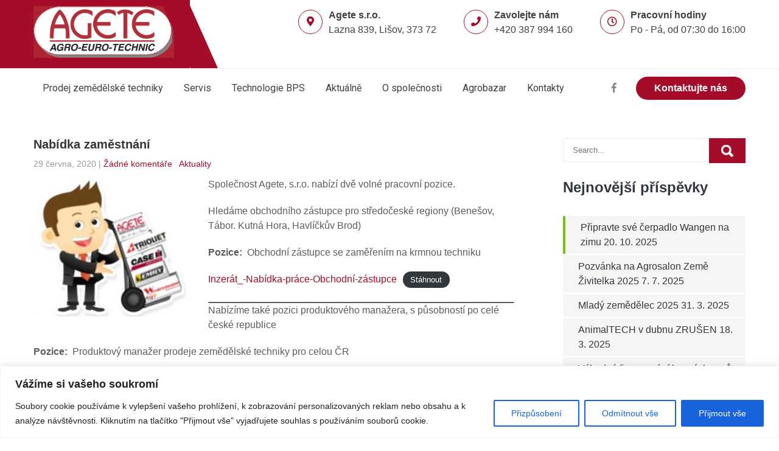

--- FILE ---
content_type: text/html; charset=UTF-8
request_url: https://agete.cz/nabidka-zamestnani-obchodni-zastupce/
body_size: 18673
content:
<!DOCTYPE html>
<html lang="cs">
<head>
<meta charset="UTF-8">
<meta name="SKYPE_TOOLBAR" content="SKYPE_TOOLBAR_PARSER_COMPATIBLE">
<meta name="viewport" content="width=device-width">
<link rel="profile" href="https://gmpg.org/xfn/11">
<link rel="pingback" href="https://agete.cz/xmlrpc.php">
<!--[if lt IE 9]>
<script type="text/javascript" src="https://agete.cz/wp-content/themes/agronomics-pro/js/html5.js"></script>
<link rel="stylesheet" href="https://agete.cz/wp-content/themes/agronomics-pro/css/ie.css" type="text/css" media="all" />
<![endif]-->
<meta name='robots' content='index, follow, max-image-preview:large, max-snippet:-1, max-video-preview:-1' />

	<!-- This site is optimized with the Yoast SEO plugin v19.3 - https://yoast.com/wordpress/plugins/seo/ -->
	<title>Nabídka zaměstnání - obchodní zástupce, produkt manažer- AGETE s.r.o.</title>
	<meta name="description" content="Inzerát s nabídkou pracovní pozice jako obchodního zástupce naší společnosti. obchodní zástupce, regionální obchodní manažer, prodej a obchod, zemědělství." />
	<link rel="canonical" href="https://agete.cz/nabidka-zamestnani-obchodni-zastupce/" />
	<meta property="og:locale" content="cs_CZ" />
	<meta property="og:type" content="article" />
	<meta property="og:title" content="Nabídka zaměstnání - obchodní zástupce, produkt manažer- AGETE s.r.o." />
	<meta property="og:description" content="Inzerát s nabídkou pracovní pozice jako obchodního zástupce naší společnosti. obchodní zástupce, regionální obchodní manažer, prodej a obchod, zemědělství." />
	<meta property="og:url" content="https://agete.cz/nabidka-zamestnani-obchodni-zastupce/" />
	<meta property="og:site_name" content="AGETE s.r.o." />
	<meta property="article:publisher" content="https://www.facebook.com/agetelisov/" />
	<meta property="article:published_time" content="2020-06-29T13:17:54+00:00" />
	<meta property="article:modified_time" content="2020-09-15T14:29:29+00:00" />
	<meta property="og:image" content="https://agete.cz/wp-content/uploads/2020/06/Nabídka-pracovní-pozice.jpg" />
	<meta property="og:image:width" content="257" />
	<meta property="og:image:height" content="229" />
	<meta property="og:image:type" content="image/jpeg" />
	<meta name="author" content="Karel Srb" />
	<meta name="twitter:card" content="summary_large_image" />
	<meta name="twitter:label1" content="Napsal(a)" />
	<meta name="twitter:data1" content="Karel Srb" />
	<script type="application/ld+json" class="yoast-schema-graph">{"@context":"https://schema.org","@graph":[{"@type":"WebSite","@id":"https://agete.cz/#website","url":"https://agete.cz/","name":"AGETE s.r.o.","description":"Prodej a servis zemědělské techniky, Trioliet, Tanco, Emily, Westermann, Wangen, Eisele","potentialAction":[{"@type":"SearchAction","target":{"@type":"EntryPoint","urlTemplate":"https://agete.cz/?s={search_term_string}"},"query-input":"required name=search_term_string"}],"inLanguage":"cs"},{"@type":"ImageObject","inLanguage":"cs","@id":"https://agete.cz/nabidka-zamestnani-obchodni-zastupce/#primaryimage","url":"https://agete.cz/wp-content/uploads/2020/06/Nabídka-pracovní-pozice.jpg","contentUrl":"https://agete.cz/wp-content/uploads/2020/06/Nabídka-pracovní-pozice.jpg","width":257,"height":229},{"@type":"WebPage","@id":"https://agete.cz/nabidka-zamestnani-obchodni-zastupce/","url":"https://agete.cz/nabidka-zamestnani-obchodni-zastupce/","name":"Nabídka zaměstnání - obchodní zástupce, produkt manažer- AGETE s.r.o.","isPartOf":{"@id":"https://agete.cz/#website"},"primaryImageOfPage":{"@id":"https://agete.cz/nabidka-zamestnani-obchodni-zastupce/#primaryimage"},"datePublished":"2020-06-29T13:17:54+00:00","dateModified":"2020-09-15T14:29:29+00:00","author":{"@id":"https://agete.cz/#/schema/person/1e83c232fced64b295d7d7154006a776"},"description":"Inzerát s nabídkou pracovní pozice jako obchodního zástupce naší společnosti. obchodní zástupce, regionální obchodní manažer, prodej a obchod, zemědělství.","breadcrumb":{"@id":"https://agete.cz/nabidka-zamestnani-obchodni-zastupce/#breadcrumb"},"inLanguage":"cs","potentialAction":[{"@type":"ReadAction","target":["https://agete.cz/nabidka-zamestnani-obchodni-zastupce/"]}]},{"@type":"BreadcrumbList","@id":"https://agete.cz/nabidka-zamestnani-obchodni-zastupce/#breadcrumb","itemListElement":[{"@type":"ListItem","position":1,"name":"Domů","item":"https://agete.cz/"},{"@type":"ListItem","position":2,"name":"Nabídka zaměstnání"}]},{"@type":"Person","@id":"https://agete.cz/#/schema/person/1e83c232fced64b295d7d7154006a776","name":"Karel Srb","image":{"@type":"ImageObject","inLanguage":"cs","@id":"https://agete.cz/#/schema/person/image/","url":"https://secure.gravatar.com/avatar/b7efd77b92aad3507cd9ce93ced2b43a?s=96&d=mm&r=g","contentUrl":"https://secure.gravatar.com/avatar/b7efd77b92aad3507cd9ce93ced2b43a?s=96&d=mm&r=g","caption":"Karel Srb"},"url":"https://agete.cz/author/k-srb/"}]}</script>
	<!-- / Yoast SEO plugin. -->


<link rel='dns-prefetch' href='//www.google.com' />
<link rel='dns-prefetch' href='//www.googletagmanager.com' />
<link rel='dns-prefetch' href='//fonts.googleapis.com' />
<link rel='dns-prefetch' href='//s.w.org' />
<link rel="alternate" type="application/rss+xml" title="AGETE s.r.o. &raquo; RSS zdroj" href="https://agete.cz/feed/" />
<link rel="alternate" type="application/rss+xml" title="AGETE s.r.o. &raquo; RSS komentářů" href="https://agete.cz/comments/feed/" />
		<script type="text/javascript">
			window._wpemojiSettings = {"baseUrl":"https:\/\/s.w.org\/images\/core\/emoji\/13.1.0\/72x72\/","ext":".png","svgUrl":"https:\/\/s.w.org\/images\/core\/emoji\/13.1.0\/svg\/","svgExt":".svg","source":{"concatemoji":"https:\/\/agete.cz\/wp-includes\/js\/wp-emoji-release.min.js?ver=5.8.12"}};
			!function(e,a,t){var n,r,o,i=a.createElement("canvas"),p=i.getContext&&i.getContext("2d");function s(e,t){var a=String.fromCharCode;p.clearRect(0,0,i.width,i.height),p.fillText(a.apply(this,e),0,0);e=i.toDataURL();return p.clearRect(0,0,i.width,i.height),p.fillText(a.apply(this,t),0,0),e===i.toDataURL()}function c(e){var t=a.createElement("script");t.src=e,t.defer=t.type="text/javascript",a.getElementsByTagName("head")[0].appendChild(t)}for(o=Array("flag","emoji"),t.supports={everything:!0,everythingExceptFlag:!0},r=0;r<o.length;r++)t.supports[o[r]]=function(e){if(!p||!p.fillText)return!1;switch(p.textBaseline="top",p.font="600 32px Arial",e){case"flag":return s([127987,65039,8205,9895,65039],[127987,65039,8203,9895,65039])?!1:!s([55356,56826,55356,56819],[55356,56826,8203,55356,56819])&&!s([55356,57332,56128,56423,56128,56418,56128,56421,56128,56430,56128,56423,56128,56447],[55356,57332,8203,56128,56423,8203,56128,56418,8203,56128,56421,8203,56128,56430,8203,56128,56423,8203,56128,56447]);case"emoji":return!s([10084,65039,8205,55357,56613],[10084,65039,8203,55357,56613])}return!1}(o[r]),t.supports.everything=t.supports.everything&&t.supports[o[r]],"flag"!==o[r]&&(t.supports.everythingExceptFlag=t.supports.everythingExceptFlag&&t.supports[o[r]]);t.supports.everythingExceptFlag=t.supports.everythingExceptFlag&&!t.supports.flag,t.DOMReady=!1,t.readyCallback=function(){t.DOMReady=!0},t.supports.everything||(n=function(){t.readyCallback()},a.addEventListener?(a.addEventListener("DOMContentLoaded",n,!1),e.addEventListener("load",n,!1)):(e.attachEvent("onload",n),a.attachEvent("onreadystatechange",function(){"complete"===a.readyState&&t.readyCallback()})),(n=t.source||{}).concatemoji?c(n.concatemoji):n.wpemoji&&n.twemoji&&(c(n.twemoji),c(n.wpemoji)))}(window,document,window._wpemojiSettings);
		</script>
		<style type="text/css">
img.wp-smiley,
img.emoji {
	display: inline !important;
	border: none !important;
	box-shadow: none !important;
	height: 1em !important;
	width: 1em !important;
	margin: 0 .07em !important;
	vertical-align: -0.1em !important;
	background: none !important;
	padding: 0 !important;
}
</style>
	<link rel='stylesheet' id='wp-block-library-css'  href='https://agete.cz/wp-includes/css/dist/block-library/style.min.css?ver=5.8.12' type='text/css' media='all' />
<link rel='stylesheet' id='contact-form-7-css'  href='https://agete.cz/wp-content/plugins/contact-form-7/includes/css/styles.css?ver=5.5.6.1' type='text/css' media='all' />
<link rel='stylesheet' id='widgetopts-styles-css'  href='https://agete.cz/wp-content/plugins/widget-options/assets/css/widget-options.css' type='text/css' media='all' />
<link rel='stylesheet' id='agronomics-pro-gfonts-lato-css'  href='//fonts.googleapis.com/css?family=Lato%3A400%2C300%2C300italic%2C400italic%2C700%2C700italic&#038;ver=5.8.12' type='text/css' media='all' />
<link rel='stylesheet' id='agronomics-pro-gfonts-body-css'  href='//fonts.googleapis.com/css?family=Arial&#038;subset=cyrillic%2Carabic%2Cbengali%2Ccyrillic%2Ccyrillic-ext%2Cdevanagari%2Cgreek%2Cgreek-ext%2Cgujarati%2Chebrew%2Clatin-ext%2Ctamil%2Ctelugu%2Cthai%2Cvietnamese%2Clatin&#038;ver=5.8.12' type='text/css' media='all' />
<link rel='stylesheet' id='agronomics-pro-gfonts-logo-css'  href='//fonts.googleapis.com/css?family=Roboto&#038;subset=cyrillic%2Carabic%2Cbengali%2Ccyrillic%2Ccyrillic-ext%2Cdevanagari%2Cgreek%2Cgreek-ext%2Cgujarati%2Chebrew%2Clatin-ext%2Ctamil%2Ctelugu%2Cthai%2Cvietnamese%2Clatin&#038;ver=5.8.12' type='text/css' media='all' />
<link rel='stylesheet' id='agronomics-pro-gfonts-nav-css'  href='//fonts.googleapis.com/css?family=Roboto&#038;subset=cyrillic%2Carabic%2Cbengali%2Ccyrillic%2Ccyrillic-ext%2Cdevanagari%2Cgreek%2Cgreek-ext%2Cgujarati%2Chebrew%2Clatin-ext%2Ctamil%2Ctelugu%2Cthai%2Cvietnamese%2Clatin&#038;ver=5.8.12' type='text/css' media='all' />
<link rel='stylesheet' id='agronomics-pro-gfonts-heading-css'  href='//fonts.googleapis.com/css?family=Arial&#038;subset=cyrillic%2Carabic%2Cbengali%2Ccyrillic%2Ccyrillic-ext%2Cdevanagari%2Cgreek%2Cgreek-ext%2Cgujarati%2Chebrew%2Clatin-ext%2Ctamil%2Ctelugu%2Cthai%2Cvietnamese%2Clatin&#038;ver=5.8.12' type='text/css' media='all' />
<link rel='stylesheet' id='agronomics-pro-gfonts-sectiontitle-css'  href='//fonts.googleapis.com/css?family=Arial&#038;subset=cyrillic%2Carabic%2Cbengali%2Ccyrillic%2Ccyrillic-ext%2Cdevanagari%2Cgreek%2Cgreek-ext%2Cgujarati%2Chebrew%2Clatin-ext%2Ctamil%2Ctelugu%2Cthai%2Cvietnamese%2Clatin&#038;ver=5.8.12' type='text/css' media='all' />
<link rel='stylesheet' id='agronomics-pro-gfonts-slidetitle-css'  href='//fonts.googleapis.com/css?family=Arial&#038;subset=cyrillic%2Carabic%2Cbengali%2Ccyrillic%2Ccyrillic-ext%2Cdevanagari%2Cgreek%2Cgreek-ext%2Cgujarati%2Chebrew%2Clatin-ext%2Ctamil%2Ctelugu%2Cthai%2Cvietnamese%2Clatin&#038;ver=5.8.12' type='text/css' media='all' />
<link rel='stylesheet' id='agronomics-pro-gfonts-slidedes-css'  href='//fonts.googleapis.com/css?family=Arial&#038;subset=cyrillic%2Carabic%2Cbengali%2Ccyrillic%2Ccyrillic-ext%2Cdevanagari%2Cgreek%2Cgreek-ext%2Cgujarati%2Chebrew%2Clatin-ext%2Ctamil%2Ctelugu%2Cthai%2Cvietnamese%2Clatin&#038;ver=5.8.12' type='text/css' media='all' />
<link rel='stylesheet' id='agronomics-pro-basic-style-css'  href='https://agete.cz/wp-content/themes/agronomics-pro/style.css?ver=5.8.12' type='text/css' media='all' />
<link rel='stylesheet' id='agronomics-pro-editor-style-css'  href='https://agete.cz/wp-content/themes/agronomics-pro/editor-style.css?ver=5.8.12' type='text/css' media='all' />
<link rel='stylesheet' id='agronomics-pro-base-style-css'  href='https://agete.cz/wp-content/themes/agronomics-pro/css/default.css?ver=5.8.12' type='text/css' media='all' />
<link rel='stylesheet' id='agronomics-pro-fontawesome-all-style-css'  href='https://agete.cz/wp-content/themes/agronomics-pro/fontsawesome/css/fontawesome-all.css?ver=5.8.12' type='text/css' media='all' />
<link rel='stylesheet' id='agronomics-pro-animation-css'  href='https://agete.cz/wp-content/themes/agronomics-pro/css/animation.css?ver=5.8.12' type='text/css' media='all' />
<link rel='stylesheet' id='agronomics-pro-hover-css'  href='https://agete.cz/wp-content/themes/agronomics-pro/css/hover.css?ver=5.8.12' type='text/css' media='all' />
<link rel='stylesheet' id='agronomics-pro-hover-min-css'  href='https://agete.cz/wp-content/themes/agronomics-pro/css/hover-min.css?ver=5.8.12' type='text/css' media='all' />
<link rel='stylesheet' id='agronomics-pro-testimonialslider-style-css'  href='https://agete.cz/wp-content/themes/agronomics-pro/testimonialsrotator/js/tm-rotator.css?ver=5.8.12' type='text/css' media='all' />
<link rel='stylesheet' id='agronomics-pro-responsive-style-css'  href='https://agete.cz/wp-content/themes/agronomics-pro/css/responsive.css?ver=5.8.12' type='text/css' media='all' />
<link rel='stylesheet' id='agronomics-pro-owl-style-css'  href='https://agete.cz/wp-content/themes/agronomics-pro/testimonialsrotator/js/owl.carousel.css?ver=5.8.12' type='text/css' media='all' />
<link rel='stylesheet' id='agronomics-pro-mixitup-style-css'  href='https://agete.cz/wp-content/themes/agronomics-pro/mixitup/style-mixitup.css?ver=5.8.12' type='text/css' media='all' />
<link rel='stylesheet' id='agronomics-pro-prettyphoto-style-css'  href='https://agete.cz/wp-content/themes/agronomics-pro/mixitup/prettyPhotoe735.css?ver=5.8.12' type='text/css' media='all' />
<link rel='stylesheet' id='agronomics-pro-youtube-popup-css'  href='https://agete.cz/wp-content/themes/agronomics-pro/popupvideo/grt-youtube-popup.css?ver=5.8.12' type='text/css' media='all' />
<link rel='stylesheet' id='agronomics-pro-teamcarousel-style-css'  href='https://agete.cz/wp-content/themes/agronomics-pro/teamcarousel/css/mislider.css?ver=5.8.12' type='text/css' media='all' />
<link rel='stylesheet' id='agronomics-pro-animation-style-css'  href='https://agete.cz/wp-content/themes/agronomics-pro/css/animation-style.css?ver=5.8.12' type='text/css' media='all' />
<script type='text/javascript' id='cookie-law-info-js-extra'>
/* <![CDATA[ */
var _ckyConfig = {"_ipData":[],"_assetsURL":"https:\/\/agete.cz\/wp-content\/plugins\/cookie-law-info\/lite\/frontend\/images\/","_publicURL":"https:\/\/agete.cz","_expiry":"365","_categories":[{"name":"Nezbytn\u00e9","slug":"necessary","isNecessary":true,"ccpaDoNotSell":true,"cookies":[],"active":true,"defaultConsent":{"gdpr":true,"ccpa":true}},{"name":"Funk\u010dn\u00ed","slug":"functional","isNecessary":false,"ccpaDoNotSell":true,"cookies":[],"active":true,"defaultConsent":{"gdpr":false,"ccpa":false}},{"name":"Analytick\u00e9","slug":"analytics","isNecessary":false,"ccpaDoNotSell":true,"cookies":[],"active":true,"defaultConsent":{"gdpr":false,"ccpa":false}},{"name":"V\u00fdkonnostn\u00ed","slug":"performance","isNecessary":false,"ccpaDoNotSell":true,"cookies":[],"active":true,"defaultConsent":{"gdpr":false,"ccpa":false}},{"name":"Reklamn\u00ed","slug":"advertisement","isNecessary":false,"ccpaDoNotSell":true,"cookies":[],"active":true,"defaultConsent":{"gdpr":false,"ccpa":false}}],"_activeLaw":"gdpr","_rootDomain":"","_block":"1","_showBanner":"1","_bannerConfig":{"settings":{"type":"banner","preferenceCenterType":"popup","position":"bottom","applicableLaw":"gdpr"},"behaviours":{"reloadBannerOnAccept":false,"loadAnalyticsByDefault":false,"animations":{"onLoad":"animate","onHide":"sticky"}},"config":{"revisitConsent":{"status":true,"tag":"revisit-consent","position":"bottom-left","meta":{"url":"#"},"styles":{"background-color":"#0056A7"},"elements":{"title":{"type":"text","tag":"revisit-consent-title","status":true,"styles":{"color":"#0056a7"}}}},"preferenceCenter":{"toggle":{"status":true,"tag":"detail-category-toggle","type":"toggle","states":{"active":{"styles":{"background-color":"#1863DC"}},"inactive":{"styles":{"background-color":"#D0D5D2"}}}}},"categoryPreview":{"status":false,"toggle":{"status":true,"tag":"detail-category-preview-toggle","type":"toggle","states":{"active":{"styles":{"background-color":"#1863DC"}},"inactive":{"styles":{"background-color":"#D0D5D2"}}}}},"videoPlaceholder":{"status":true,"styles":{"background-color":"#000000","border-color":"#000000","color":"#ffffff"}},"readMore":{"status":false,"tag":"readmore-button","type":"link","meta":{"noFollow":true,"newTab":true},"styles":{"color":"#1863DC","background-color":"transparent","border-color":"transparent"}},"auditTable":{"status":true},"optOption":{"status":true,"toggle":{"status":true,"tag":"optout-option-toggle","type":"toggle","states":{"active":{"styles":{"background-color":"#1863dc"}},"inactive":{"styles":{"background-color":"#FFFFFF"}}}}}}},"_version":"3.2.6","_logConsent":"1","_tags":[{"tag":"accept-button","styles":{"color":"#FFFFFF","background-color":"#1863DC","border-color":"#1863DC"}},{"tag":"reject-button","styles":{"color":"#1863DC","background-color":"transparent","border-color":"#1863DC"}},{"tag":"settings-button","styles":{"color":"#1863DC","background-color":"transparent","border-color":"#1863DC"}},{"tag":"readmore-button","styles":{"color":"#1863DC","background-color":"transparent","border-color":"transparent"}},{"tag":"donotsell-button","styles":{"color":"#1863DC","background-color":"transparent","border-color":"transparent"}},{"tag":"accept-button","styles":{"color":"#FFFFFF","background-color":"#1863DC","border-color":"#1863DC"}},{"tag":"revisit-consent","styles":{"background-color":"#0056A7"}}],"_shortCodes":[{"key":"cky_readmore","content":"<a href=\"#\" class=\"cky-policy\" aria-label=\"Z\u00e1sady pou\u017e\u00edv\u00e1n\u00ed soubor\u016f cookie\" target=\"_blank\" rel=\"noopener\" data-cky-tag=\"readmore-button\">Z\u00e1sady pou\u017e\u00edv\u00e1n\u00ed soubor\u016f cookie<\/a>","tag":"readmore-button","status":false,"attributes":{"rel":"nofollow","target":"_blank"}},{"key":"cky_show_desc","content":"<button class=\"cky-show-desc-btn\" data-cky-tag=\"show-desc-button\" aria-label=\"Zobrazit v\u00edce\">Zobrazit v\u00edce<\/button>","tag":"show-desc-button","status":true,"attributes":[]},{"key":"cky_hide_desc","content":"<button class=\"cky-show-desc-btn\" data-cky-tag=\"hide-desc-button\" aria-label=\"Zobrazit m\u00e9n\u011b\">Zobrazit m\u00e9n\u011b<\/button>","tag":"hide-desc-button","status":true,"attributes":[]},{"key":"cky_category_toggle_label","content":"[cky_{{status}}_category_label] [cky_preference_{{category_slug}}_title]","tag":"","status":true,"attributes":[]},{"key":"cky_enable_category_label","content":"Enable","tag":"","status":true,"attributes":[]},{"key":"cky_disable_category_label","content":"Disable","tag":"","status":true,"attributes":[]},{"key":"cky_video_placeholder","content":"<div class=\"video-placeholder-normal\" data-cky-tag=\"video-placeholder\" id=\"[UNIQUEID]\"><p class=\"video-placeholder-text-normal\" data-cky-tag=\"placeholder-title\">Pro p\u0159\u00edstup k tomuto obsahu p\u0159ijm\u011bte pros\u00edm soubory cookie<\/p><\/div>","tag":"","status":true,"attributes":[]},{"key":"cky_enable_optout_label","content":"Enable","tag":"","status":true,"attributes":[]},{"key":"cky_disable_optout_label","content":"Disable","tag":"","status":true,"attributes":[]},{"key":"cky_optout_toggle_label","content":"[cky_{{status}}_optout_label] [cky_optout_option_title]","tag":"","status":true,"attributes":[]},{"key":"cky_optout_option_title","content":"Do Not Sell or Share My Personal Information","tag":"","status":true,"attributes":[]},{"key":"cky_optout_close_label","content":"Close","tag":"","status":true,"attributes":[]}],"_rtl":"","_language":"cs","_providersToBlock":[]};
var _ckyStyles = {"css":".cky-overlay{background: #000000; opacity: 0.4; position: fixed; top: 0; left: 0; width: 100%; height: 100%; z-index: 99999999;}.cky-hide{display: none;}.cky-btn-revisit-wrapper{display: flex; align-items: center; justify-content: center; background: #0056a7; width: 45px; height: 45px; border-radius: 50%; position: fixed; z-index: 999999; cursor: pointer;}.cky-revisit-bottom-left{bottom: 15px; left: 15px;}.cky-revisit-bottom-right{bottom: 15px; right: 15px;}.cky-btn-revisit-wrapper .cky-btn-revisit{display: flex; align-items: center; justify-content: center; background: none; border: none; cursor: pointer; position: relative; margin: 0; padding: 0;}.cky-btn-revisit-wrapper .cky-btn-revisit img{max-width: fit-content; margin: 0; height: 30px; width: 30px;}.cky-revisit-bottom-left:hover::before{content: attr(data-tooltip); position: absolute; background: #4e4b66; color: #ffffff; left: calc(100% + 7px); font-size: 12px; line-height: 16px; width: max-content; padding: 4px 8px; border-radius: 4px;}.cky-revisit-bottom-left:hover::after{position: absolute; content: \"\"; border: 5px solid transparent; left: calc(100% + 2px); border-left-width: 0; border-right-color: #4e4b66;}.cky-revisit-bottom-right:hover::before{content: attr(data-tooltip); position: absolute; background: #4e4b66; color: #ffffff; right: calc(100% + 7px); font-size: 12px; line-height: 16px; width: max-content; padding: 4px 8px; border-radius: 4px;}.cky-revisit-bottom-right:hover::after{position: absolute; content: \"\"; border: 5px solid transparent; right: calc(100% + 2px); border-right-width: 0; border-left-color: #4e4b66;}.cky-revisit-hide{display: none;}.cky-consent-container{position: fixed; width: 100%; box-sizing: border-box; z-index: 9999999;}.cky-consent-container .cky-consent-bar{background: #ffffff; border: 1px solid; padding: 16.5px 24px; box-shadow: 0 -1px 10px 0 #acabab4d;}.cky-banner-bottom{bottom: 0; left: 0;}.cky-banner-top{top: 0; left: 0;}.cky-custom-brand-logo-wrapper .cky-custom-brand-logo{width: 100px; height: auto; margin: 0 0 12px 0;}.cky-notice .cky-title{color: #212121; font-weight: 700; font-size: 18px; line-height: 24px; margin: 0 0 12px 0;}.cky-notice-group{display: flex; justify-content: space-between; align-items: center; font-size: 14px; line-height: 24px; font-weight: 400;}.cky-notice-des *,.cky-preference-content-wrapper *,.cky-accordion-header-des *,.cky-gpc-wrapper .cky-gpc-desc *{font-size: 14px;}.cky-notice-des{color: #212121; font-size: 14px; line-height: 24px; font-weight: 400;}.cky-notice-des img{height: 25px; width: 25px;}.cky-consent-bar .cky-notice-des p,.cky-gpc-wrapper .cky-gpc-desc p,.cky-preference-body-wrapper .cky-preference-content-wrapper p,.cky-accordion-header-wrapper .cky-accordion-header-des p,.cky-cookie-des-table li div:last-child p{color: inherit; margin-top: 0; overflow-wrap: break-word;}.cky-notice-des P:last-child,.cky-preference-content-wrapper p:last-child,.cky-cookie-des-table li div:last-child p:last-child,.cky-gpc-wrapper .cky-gpc-desc p:last-child{margin-bottom: 0;}.cky-notice-des a.cky-policy,.cky-notice-des button.cky-policy{font-size: 14px; color: #1863dc; white-space: nowrap; cursor: pointer; background: transparent; border: 1px solid; text-decoration: underline;}.cky-notice-des button.cky-policy{padding: 0;}.cky-notice-des a.cky-policy:focus-visible,.cky-notice-des button.cky-policy:focus-visible,.cky-preference-content-wrapper .cky-show-desc-btn:focus-visible,.cky-accordion-header .cky-accordion-btn:focus-visible,.cky-preference-header .cky-btn-close:focus-visible,.cky-switch input[type=\"checkbox\"]:focus-visible,.cky-footer-wrapper a:focus-visible,.cky-btn:focus-visible{outline: 2px solid #1863dc; outline-offset: 2px;}.cky-btn:focus:not(:focus-visible),.cky-accordion-header .cky-accordion-btn:focus:not(:focus-visible),.cky-preference-content-wrapper .cky-show-desc-btn:focus:not(:focus-visible),.cky-btn-revisit-wrapper .cky-btn-revisit:focus:not(:focus-visible),.cky-preference-header .cky-btn-close:focus:not(:focus-visible),.cky-consent-bar .cky-banner-btn-close:focus:not(:focus-visible){outline: 0;}button.cky-show-desc-btn:not(:hover):not(:active){color: #1863dc; background: transparent;}button.cky-accordion-btn:not(:hover):not(:active),button.cky-banner-btn-close:not(:hover):not(:active),button.cky-btn-close:not(:hover):not(:active),button.cky-btn-revisit:not(:hover):not(:active){background: transparent;}.cky-consent-bar button:hover,.cky-modal.cky-modal-open button:hover,.cky-consent-bar button:focus,.cky-modal.cky-modal-open button:focus{text-decoration: none;}.cky-notice-btn-wrapper{display: flex; justify-content: center; align-items: center; margin-left: 15px;}.cky-notice-btn-wrapper .cky-btn{text-shadow: none; box-shadow: none;}.cky-btn{font-size: 14px; font-family: inherit; line-height: 24px; padding: 8px 27px; font-weight: 500; margin: 0 8px 0 0; border-radius: 2px; white-space: nowrap; cursor: pointer; text-align: center; text-transform: none; min-height: 0;}.cky-btn:hover{opacity: 0.8;}.cky-btn-customize{color: #1863dc; background: transparent; border: 2px solid #1863dc;}.cky-btn-reject{color: #1863dc; background: transparent; border: 2px solid #1863dc;}.cky-btn-accept{background: #1863dc; color: #ffffff; border: 2px solid #1863dc;}.cky-btn:last-child{margin-right: 0;}@media (max-width: 768px){.cky-notice-group{display: block;}.cky-notice-btn-wrapper{margin-left: 0;}.cky-notice-btn-wrapper .cky-btn{flex: auto; max-width: 100%; margin-top: 10px; white-space: unset;}}@media (max-width: 576px){.cky-notice-btn-wrapper{flex-direction: column;}.cky-custom-brand-logo-wrapper, .cky-notice .cky-title, .cky-notice-des, .cky-notice-btn-wrapper{padding: 0 28px;}.cky-consent-container .cky-consent-bar{padding: 16.5px 0;}.cky-notice-des{max-height: 40vh; overflow-y: scroll;}.cky-notice-btn-wrapper .cky-btn{width: 100%; padding: 8px; margin-right: 0;}.cky-notice-btn-wrapper .cky-btn-accept{order: 1;}.cky-notice-btn-wrapper .cky-btn-reject{order: 3;}.cky-notice-btn-wrapper .cky-btn-customize{order: 2;}}@media (max-width: 425px){.cky-custom-brand-logo-wrapper, .cky-notice .cky-title, .cky-notice-des, .cky-notice-btn-wrapper{padding: 0 24px;}.cky-notice-btn-wrapper{flex-direction: column;}.cky-btn{width: 100%; margin: 10px 0 0 0;}.cky-notice-btn-wrapper .cky-btn-customize{order: 2;}.cky-notice-btn-wrapper .cky-btn-reject{order: 3;}.cky-notice-btn-wrapper .cky-btn-accept{order: 1; margin-top: 16px;}}@media (max-width: 352px){.cky-notice .cky-title{font-size: 16px;}.cky-notice-des *{font-size: 12px;}.cky-notice-des, .cky-btn{font-size: 12px;}}.cky-modal.cky-modal-open{display: flex; visibility: visible; -webkit-transform: translate(-50%, -50%); -moz-transform: translate(-50%, -50%); -ms-transform: translate(-50%, -50%); -o-transform: translate(-50%, -50%); transform: translate(-50%, -50%); top: 50%; left: 50%; transition: all 1s ease;}.cky-modal{box-shadow: 0 32px 68px rgba(0, 0, 0, 0.3); margin: 0 auto; position: fixed; max-width: 100%; background: #ffffff; top: 50%; box-sizing: border-box; border-radius: 6px; z-index: 999999999; color: #212121; -webkit-transform: translate(-50%, 100%); -moz-transform: translate(-50%, 100%); -ms-transform: translate(-50%, 100%); -o-transform: translate(-50%, 100%); transform: translate(-50%, 100%); visibility: hidden; transition: all 0s ease;}.cky-preference-center{max-height: 79vh; overflow: hidden; width: 845px; overflow: hidden; flex: 1 1 0; display: flex; flex-direction: column; border-radius: 6px;}.cky-preference-header{display: flex; align-items: center; justify-content: space-between; padding: 22px 24px; border-bottom: 1px solid;}.cky-preference-header .cky-preference-title{font-size: 18px; font-weight: 700; line-height: 24px;}.cky-preference-header .cky-btn-close{margin: 0; cursor: pointer; vertical-align: middle; padding: 0; background: none; border: none; width: auto; height: auto; min-height: 0; line-height: 0; text-shadow: none; box-shadow: none;}.cky-preference-header .cky-btn-close img{margin: 0; height: 10px; width: 10px;}.cky-preference-body-wrapper{padding: 0 24px; flex: 1; overflow: auto; box-sizing: border-box;}.cky-preference-content-wrapper,.cky-gpc-wrapper .cky-gpc-desc{font-size: 14px; line-height: 24px; font-weight: 400; padding: 12px 0;}.cky-preference-content-wrapper{border-bottom: 1px solid;}.cky-preference-content-wrapper img{height: 25px; width: 25px;}.cky-preference-content-wrapper .cky-show-desc-btn{font-size: 14px; font-family: inherit; color: #1863dc; text-decoration: none; line-height: 24px; padding: 0; margin: 0; white-space: nowrap; cursor: pointer; background: transparent; border-color: transparent; text-transform: none; min-height: 0; text-shadow: none; box-shadow: none;}.cky-accordion-wrapper{margin-bottom: 10px;}.cky-accordion{border-bottom: 1px solid;}.cky-accordion:last-child{border-bottom: none;}.cky-accordion .cky-accordion-item{display: flex; margin-top: 10px;}.cky-accordion .cky-accordion-body{display: none;}.cky-accordion.cky-accordion-active .cky-accordion-body{display: block; padding: 0 22px; margin-bottom: 16px;}.cky-accordion-header-wrapper{cursor: pointer; width: 100%;}.cky-accordion-item .cky-accordion-header{display: flex; justify-content: space-between; align-items: center;}.cky-accordion-header .cky-accordion-btn{font-size: 16px; font-family: inherit; color: #212121; line-height: 24px; background: none; border: none; font-weight: 700; padding: 0; margin: 0; cursor: pointer; text-transform: none; min-height: 0; text-shadow: none; box-shadow: none;}.cky-accordion-header .cky-always-active{color: #008000; font-weight: 600; line-height: 24px; font-size: 14px;}.cky-accordion-header-des{font-size: 14px; line-height: 24px; margin: 10px 0 16px 0;}.cky-accordion-chevron{margin-right: 22px; position: relative; cursor: pointer;}.cky-accordion-chevron-hide{display: none;}.cky-accordion .cky-accordion-chevron i::before{content: \"\"; position: absolute; border-right: 1.4px solid; border-bottom: 1.4px solid; border-color: inherit; height: 6px; width: 6px; -webkit-transform: rotate(-45deg); -moz-transform: rotate(-45deg); -ms-transform: rotate(-45deg); -o-transform: rotate(-45deg); transform: rotate(-45deg); transition: all 0.2s ease-in-out; top: 8px;}.cky-accordion.cky-accordion-active .cky-accordion-chevron i::before{-webkit-transform: rotate(45deg); -moz-transform: rotate(45deg); -ms-transform: rotate(45deg); -o-transform: rotate(45deg); transform: rotate(45deg);}.cky-audit-table{background: #f4f4f4; border-radius: 6px;}.cky-audit-table .cky-empty-cookies-text{color: inherit; font-size: 12px; line-height: 24px; margin: 0; padding: 10px;}.cky-audit-table .cky-cookie-des-table{font-size: 12px; line-height: 24px; font-weight: normal; padding: 15px 10px; border-bottom: 1px solid; border-bottom-color: inherit; margin: 0;}.cky-audit-table .cky-cookie-des-table:last-child{border-bottom: none;}.cky-audit-table .cky-cookie-des-table li{list-style-type: none; display: flex; padding: 3px 0;}.cky-audit-table .cky-cookie-des-table li:first-child{padding-top: 0;}.cky-cookie-des-table li div:first-child{width: 100px; font-weight: 600; word-break: break-word; word-wrap: break-word;}.cky-cookie-des-table li div:last-child{flex: 1; word-break: break-word; word-wrap: break-word; margin-left: 8px;}.cky-footer-shadow{display: block; width: 100%; height: 40px; background: linear-gradient(180deg, rgba(255, 255, 255, 0) 0%, #ffffff 100%); position: absolute; bottom: calc(100% - 1px);}.cky-footer-wrapper{position: relative;}.cky-prefrence-btn-wrapper{display: flex; flex-wrap: wrap; align-items: center; justify-content: center; padding: 22px 24px; border-top: 1px solid;}.cky-prefrence-btn-wrapper .cky-btn{flex: auto; max-width: 100%; text-shadow: none; box-shadow: none;}.cky-btn-preferences{color: #1863dc; background: transparent; border: 2px solid #1863dc;}.cky-preference-header,.cky-preference-body-wrapper,.cky-preference-content-wrapper,.cky-accordion-wrapper,.cky-accordion,.cky-accordion-wrapper,.cky-footer-wrapper,.cky-prefrence-btn-wrapper{border-color: inherit;}@media (max-width: 845px){.cky-modal{max-width: calc(100% - 16px);}}@media (max-width: 576px){.cky-modal{max-width: 100%;}.cky-preference-center{max-height: 100vh;}.cky-prefrence-btn-wrapper{flex-direction: column;}.cky-accordion.cky-accordion-active .cky-accordion-body{padding-right: 0;}.cky-prefrence-btn-wrapper .cky-btn{width: 100%; margin: 10px 0 0 0;}.cky-prefrence-btn-wrapper .cky-btn-reject{order: 3;}.cky-prefrence-btn-wrapper .cky-btn-accept{order: 1; margin-top: 0;}.cky-prefrence-btn-wrapper .cky-btn-preferences{order: 2;}}@media (max-width: 425px){.cky-accordion-chevron{margin-right: 15px;}.cky-notice-btn-wrapper{margin-top: 0;}.cky-accordion.cky-accordion-active .cky-accordion-body{padding: 0 15px;}}@media (max-width: 352px){.cky-preference-header .cky-preference-title{font-size: 16px;}.cky-preference-header{padding: 16px 24px;}.cky-preference-content-wrapper *, .cky-accordion-header-des *{font-size: 12px;}.cky-preference-content-wrapper, .cky-preference-content-wrapper .cky-show-more, .cky-accordion-header .cky-always-active, .cky-accordion-header-des, .cky-preference-content-wrapper .cky-show-desc-btn, .cky-notice-des a.cky-policy{font-size: 12px;}.cky-accordion-header .cky-accordion-btn{font-size: 14px;}}.cky-switch{display: flex;}.cky-switch input[type=\"checkbox\"]{position: relative; width: 44px; height: 24px; margin: 0; background: #d0d5d2; -webkit-appearance: none; border-radius: 50px; cursor: pointer; outline: 0; border: none; top: 0;}.cky-switch input[type=\"checkbox\"]:checked{background: #1863dc;}.cky-switch input[type=\"checkbox\"]:before{position: absolute; content: \"\"; height: 20px; width: 20px; left: 2px; bottom: 2px; border-radius: 50%; background-color: white; -webkit-transition: 0.4s; transition: 0.4s; margin: 0;}.cky-switch input[type=\"checkbox\"]:after{display: none;}.cky-switch input[type=\"checkbox\"]:checked:before{-webkit-transform: translateX(20px); -ms-transform: translateX(20px); transform: translateX(20px);}@media (max-width: 425px){.cky-switch input[type=\"checkbox\"]{width: 38px; height: 21px;}.cky-switch input[type=\"checkbox\"]:before{height: 17px; width: 17px;}.cky-switch input[type=\"checkbox\"]:checked:before{-webkit-transform: translateX(17px); -ms-transform: translateX(17px); transform: translateX(17px);}}.cky-consent-bar .cky-banner-btn-close{position: absolute; right: 9px; top: 5px; background: none; border: none; cursor: pointer; padding: 0; margin: 0; min-height: 0; line-height: 0; height: auto; width: auto; text-shadow: none; box-shadow: none;}.cky-consent-bar .cky-banner-btn-close img{height: 9px; width: 9px; margin: 0;}.cky-notice-btn-wrapper .cky-btn-do-not-sell{font-size: 14px; line-height: 24px; padding: 6px 0; margin: 0; font-weight: 500; background: none; border-radius: 2px; border: none; cursor: pointer; text-align: left; color: #1863dc; background: transparent; border-color: transparent; box-shadow: none; text-shadow: none;}.cky-consent-bar .cky-banner-btn-close:focus-visible,.cky-notice-btn-wrapper .cky-btn-do-not-sell:focus-visible,.cky-opt-out-btn-wrapper .cky-btn:focus-visible,.cky-opt-out-checkbox-wrapper input[type=\"checkbox\"].cky-opt-out-checkbox:focus-visible{outline: 2px solid #1863dc; outline-offset: 2px;}@media (max-width: 768px){.cky-notice-btn-wrapper{margin-left: 0; margin-top: 10px; justify-content: left;}.cky-notice-btn-wrapper .cky-btn-do-not-sell{padding: 0;}}@media (max-width: 352px){.cky-notice-btn-wrapper .cky-btn-do-not-sell, .cky-notice-des a.cky-policy{font-size: 12px;}}.cky-opt-out-wrapper{padding: 12px 0;}.cky-opt-out-wrapper .cky-opt-out-checkbox-wrapper{display: flex; align-items: center;}.cky-opt-out-checkbox-wrapper .cky-opt-out-checkbox-label{font-size: 16px; font-weight: 700; line-height: 24px; margin: 0 0 0 12px; cursor: pointer;}.cky-opt-out-checkbox-wrapper input[type=\"checkbox\"].cky-opt-out-checkbox{background-color: #ffffff; border: 1px solid black; width: 20px; height: 18.5px; margin: 0; -webkit-appearance: none; position: relative; display: flex; align-items: center; justify-content: center; border-radius: 2px; cursor: pointer;}.cky-opt-out-checkbox-wrapper input[type=\"checkbox\"].cky-opt-out-checkbox:checked{background-color: #1863dc; border: none;}.cky-opt-out-checkbox-wrapper input[type=\"checkbox\"].cky-opt-out-checkbox:checked::after{left: 6px; bottom: 4px; width: 7px; height: 13px; border: solid #ffffff; border-width: 0 3px 3px 0; border-radius: 2px; -webkit-transform: rotate(45deg); -ms-transform: rotate(45deg); transform: rotate(45deg); content: \"\"; position: absolute; box-sizing: border-box;}.cky-opt-out-checkbox-wrapper.cky-disabled .cky-opt-out-checkbox-label,.cky-opt-out-checkbox-wrapper.cky-disabled input[type=\"checkbox\"].cky-opt-out-checkbox{cursor: no-drop;}.cky-gpc-wrapper{margin: 0 0 0 32px;}.cky-footer-wrapper .cky-opt-out-btn-wrapper{display: flex; flex-wrap: wrap; align-items: center; justify-content: center; padding: 22px 24px;}.cky-opt-out-btn-wrapper .cky-btn{flex: auto; max-width: 100%; text-shadow: none; box-shadow: none;}.cky-opt-out-btn-wrapper .cky-btn-cancel{border: 1px solid #dedfe0; background: transparent; color: #858585;}.cky-opt-out-btn-wrapper .cky-btn-confirm{background: #1863dc; color: #ffffff; border: 1px solid #1863dc;}@media (max-width: 352px){.cky-opt-out-checkbox-wrapper .cky-opt-out-checkbox-label{font-size: 14px;}.cky-gpc-wrapper .cky-gpc-desc, .cky-gpc-wrapper .cky-gpc-desc *{font-size: 12px;}.cky-opt-out-checkbox-wrapper input[type=\"checkbox\"].cky-opt-out-checkbox{width: 16px; height: 16px;}.cky-opt-out-checkbox-wrapper input[type=\"checkbox\"].cky-opt-out-checkbox:checked::after{left: 5px; bottom: 4px; width: 3px; height: 9px;}.cky-gpc-wrapper{margin: 0 0 0 28px;}}.video-placeholder-youtube{background-size: 100% 100%; background-position: center; background-repeat: no-repeat; background-color: #b2b0b059; position: relative; display: flex; align-items: center; justify-content: center; max-width: 100%;}.video-placeholder-text-youtube{text-align: center; align-items: center; padding: 10px 16px; background-color: #000000cc; color: #ffffff; border: 1px solid; border-radius: 2px; cursor: pointer;}.video-placeholder-normal{background-image: url(\"\/wp-content\/plugins\/cookie-law-info\/lite\/frontend\/images\/placeholder.svg\"); background-size: 80px; background-position: center; background-repeat: no-repeat; background-color: #b2b0b059; position: relative; display: flex; align-items: flex-end; justify-content: center; max-width: 100%;}.video-placeholder-text-normal{align-items: center; padding: 10px 16px; text-align: center; border: 1px solid; border-radius: 2px; cursor: pointer;}.cky-rtl{direction: rtl; text-align: right;}.cky-rtl .cky-banner-btn-close{left: 9px; right: auto;}.cky-rtl .cky-notice-btn-wrapper .cky-btn:last-child{margin-right: 8px;}.cky-rtl .cky-notice-btn-wrapper .cky-btn:first-child{margin-right: 0;}.cky-rtl .cky-notice-btn-wrapper{margin-left: 0; margin-right: 15px;}.cky-rtl .cky-prefrence-btn-wrapper .cky-btn{margin-right: 8px;}.cky-rtl .cky-prefrence-btn-wrapper .cky-btn:first-child{margin-right: 0;}.cky-rtl .cky-accordion .cky-accordion-chevron i::before{border: none; border-left: 1.4px solid; border-top: 1.4px solid; left: 12px;}.cky-rtl .cky-accordion.cky-accordion-active .cky-accordion-chevron i::before{-webkit-transform: rotate(-135deg); -moz-transform: rotate(-135deg); -ms-transform: rotate(-135deg); -o-transform: rotate(-135deg); transform: rotate(-135deg);}@media (max-width: 768px){.cky-rtl .cky-notice-btn-wrapper{margin-right: 0;}}@media (max-width: 576px){.cky-rtl .cky-notice-btn-wrapper .cky-btn:last-child{margin-right: 0;}.cky-rtl .cky-prefrence-btn-wrapper .cky-btn{margin-right: 0;}.cky-rtl .cky-accordion.cky-accordion-active .cky-accordion-body{padding: 0 22px 0 0;}}@media (max-width: 425px){.cky-rtl .cky-accordion.cky-accordion-active .cky-accordion-body{padding: 0 15px 0 0;}}.cky-rtl .cky-opt-out-btn-wrapper .cky-btn{margin-right: 12px;}.cky-rtl .cky-opt-out-btn-wrapper .cky-btn:first-child{margin-right: 0;}.cky-rtl .cky-opt-out-checkbox-wrapper .cky-opt-out-checkbox-label{margin: 0 12px 0 0;}"};
/* ]]> */
</script>
<script type='text/javascript' src='https://agete.cz/wp-content/plugins/cookie-law-info/lite/frontend/js/script.min.js?ver=3.2.6' id='cookie-law-info-js'></script>
<script type='text/javascript' src='https://agete.cz/wp-includes/js/jquery/jquery.min.js?ver=3.6.0' id='jquery-core-js'></script>
<script type='text/javascript' src='https://agete.cz/wp-includes/js/jquery/jquery-migrate.min.js?ver=3.3.2' id='jquery-migrate-js'></script>
<script type='text/javascript' src='https://agete.cz/wp-content/themes/agronomics-pro/js/custom.js?ver=5.8.12' id='agronomics-pro-customscripts-js'></script>
<script type='text/javascript' src='https://agete.cz/wp-content/themes/agronomics-pro/testimonialsrotator/js/jquery.quovolver.min.js?ver=5.8.12' id='agronomics-pro-testimonialsminjs-js'></script>
<script type='text/javascript' src='https://agete.cz/wp-content/themes/agronomics-pro/testimonialsrotator/js/owl.carousel.js?ver=5.8.12' id='agronomics-pro-owljs-js'></script>
<script type='text/javascript' src='https://agete.cz/wp-content/themes/agronomics-pro/counter/js/jquery.counterup.min.js?ver=5.8.12' id='agronomics-pro-counterup-js'></script>
<script type='text/javascript' src='https://agete.cz/wp-content/themes/agronomics-pro/counter/js/waypoints.min.js?ver=5.8.12' id='agronomics-pro-waypoints-js'></script>
<script type='text/javascript' src='https://agete.cz/wp-content/themes/agronomics-pro/mixitup/jquery_013.js?ver=5.8.12' id='agronomics-pro-jquery_013-script-js'></script>
<script type='text/javascript' src='https://agete.cz/wp-content/themes/agronomics-pro/mixitup/jquery_003.js?ver=5.8.12' id='agronomics-pro-jquery_003-script-js'></script>
<script type='text/javascript' src='https://agete.cz/wp-content/themes/agronomics-pro/mixitup/screen.js?ver=5.8.12' id='agronomics-pro-screen-script-js'></script>
<script type='text/javascript' src='https://agete.cz/wp-content/themes/agronomics-pro/mixitup/jquery.prettyPhoto5152.js?ver=5.8.12' id='agronomics-pro-prettyphoto-script-js'></script>
<script type='text/javascript' src='https://agete.cz/wp-content/themes/agronomics-pro/popupvideo/grt-youtube-popup.js?ver=5.8.12' id='agronomics-pro-youtube-popup-js'></script>
<script type='text/javascript' src='https://agete.cz/wp-content/themes/agronomics-pro/teamcarousel/js/mislider.js?ver=5.8.12' id='agronomics-pro-teamcarousel-js-js'></script>
<script type='text/javascript' src='https://agete.cz/wp-content/themes/agronomics-pro/js/custom-animation.js?ver=5.8.12' id='agronomics-pro-custom-animation-js'></script>

<!-- Google tag (gtag.js) snippet added by Site Kit -->

<!-- Google Analytics snippet added by Site Kit -->
<script type='text/javascript' src='https://www.googletagmanager.com/gtag/js?id=GT-P8QBJMC' id='google_gtagjs-js' async></script>
<script type='text/javascript' id='google_gtagjs-js-after'>
window.dataLayer = window.dataLayer || [];function gtag(){dataLayer.push(arguments);}
gtag("set","linker",{"domains":["agete.cz"]});
gtag("js", new Date());
gtag("set", "developer_id.dZTNiMT", true);
gtag("config", "GT-P8QBJMC");
</script>

<!-- End Google tag (gtag.js) snippet added by Site Kit -->
<link rel="https://api.w.org/" href="https://agete.cz/wp-json/" /><link rel="alternate" type="application/json" href="https://agete.cz/wp-json/wp/v2/posts/2236" /><link rel="EditURI" type="application/rsd+xml" title="RSD" href="https://agete.cz/xmlrpc.php?rsd" />
<link rel="wlwmanifest" type="application/wlwmanifest+xml" href="https://agete.cz/wp-includes/wlwmanifest.xml" /> 
<meta name="generator" content="WordPress 5.8.12" />
<link rel='shortlink' href='https://agete.cz/?p=2236' />
<link rel="alternate" type="application/json+oembed" href="https://agete.cz/wp-json/oembed/1.0/embed?url=https%3A%2F%2Fagete.cz%2Fnabidka-zamestnani-obchodni-zastupce%2F" />
<link rel="alternate" type="text/xml+oembed" href="https://agete.cz/wp-json/oembed/1.0/embed?url=https%3A%2F%2Fagete.cz%2Fnabidka-zamestnani-obchodni-zastupce%2F&#038;format=xml" />
<style id="cky-style-inline">[data-cky-tag]{visibility:hidden;}</style>
		<!-- GA Google Analytics @ https://m0n.co/ga -->
		<script>
			(function(i,s,o,g,r,a,m){i['GoogleAnalyticsObject']=r;i[r]=i[r]||function(){
			(i[r].q=i[r].q||[]).push(arguments)},i[r].l=1*new Date();a=s.createElement(o),
			m=s.getElementsByTagName(o)[0];a.async=1;a.src=g;m.parentNode.insertBefore(a,m)
			})(window,document,'script','https://www.google-analytics.com/analytics.js','ga');
			ga('create', 'G-5T6LKJ21YP', 'auto');
			ga('send', 'pageview');
		</script>

	<meta name="generator" content="Site Kit by Google 1.124.0" />    	
    	<script>
		jQuery(window).bind('scroll', function() {
	var wwd = jQuery(window).width();
	if( wwd > 1170 ){
		var navHeight = jQuery( window ).height() - 575;
				if (jQuery(window).scrollTop() > navHeight) {
			jQuery(".site-header").addClass('fixed');
		}else {
			jQuery(".site-header").removeClass('fixed');
		}
			}
});		


jQuery(window).load(function() {   
  jQuery('.owl-carousel').owlCarousel({
    loop:true,	
	autoplay: true,
	autoplayTimeout: 8000,
    margin:0,
    nav:true,
	dots: false,
    responsive:{
        0:{
            items:1
        },
        600:{
            items:1
        },
        1000:{
            items:1
        }
    }
})
    
  });


jQuery(document).ready(function() {
  
  jQuery('.link').on('click', function(event){
    var $this = jQuery(this);
    if($this.hasClass('clicked')){
      $this.removeAttr('style').removeClass('clicked');
    } else{
      $this.css('background','#7fc242').addClass('clicked');
    }
  });
 
});


 jQuery(function ($) {
            var slider = $('.mis-stage').miSlider({
                //  The height of the stage in px. Options: false or positive integer. false = height is calculated using maximum slide heights. Default: false
                //stageHeight: 380,
                //  Number of slides visible at one time. Options: false or positive integer. false = Fit as many as possible.  Default: 1
                slidesOnStage: false,
                //  The location of the current slide on the stage. Options: 'left', 'right', 'center'. Defualt: 'left'
                slidePosition: 'center',
                //  The slide to start on. Options: 'beg', 'mid', 'end' or slide number starting at 1 - '1','2','3', etc. Defualt: 'beg'
                slideStart: 'mid',
                //  The relative percentage scaling factor of the current slide - other slides are scaled down. Options: positive number 100 or higher. 100 = No scaling. Defualt: 100
                slideScaling: 150,
                //  The vertical offset of the slide center as a percentage of slide height. Options:  positive or negative number. Neg value = up. Pos value = down. 0 = No offset. Default: 0
                offsetV: -5,
                //  Center slide contents vertically - Boolean. Default: false
                centerV: true,
                //  Opacity of the prev and next button navigation when not transitioning. Options: Number between 0 and 1. 0 (transparent) - 1 (opaque). Default: .5
                navButtonsOpacity: 1
            });
        });


</script>
<style>body, .contact-form-section .address,  .accordion-box .acc-content{color:#5c5c5c;}body{font-family:Arial; font-size:16px;}h2.section_title{ font-family:Arial; font-size:38px; color:#333740; }a:hover, .slide_toggle a:hover{color:#333740;}.footer h5{color:#ffffff; font-size:22px; }.design-by{color:#ababab}.pagefeaturecolumn {background-color:#ffffff;}#agro_welcome_section {background-color:#ffffff;}#servicespanel {background-color:#f4f3f3;}.button, #commentform input#submit, input.search-submit, .post-password-form input[type=submit], p.read-more a, .pagination ul li span, .pagination ul li a, .headertop .right a, .wpcf7 form input[type='submit'], #sidebar .search-form input.search-submit{ color:#ffffff; }#commentform input#submit:hover, input.search-submit:hover, .post-password-form input[type=submit]:hover, p.read-more a:hover, .pagination ul li .current, .pagination ul li a:hover,.headertop .right a:hover, .wpcf7 form input[type='submit']:hover{background-color:#000000; color:#ffffff;}a.morebutton{ color:#ffffff; }a.morebutton:hover{background-color:#000000; color:#ffffff;}aside.widget{ color:#333740;  }h3.widget-title{ color:#333740;}#footer-wrapper{background-color:#2b2a28; color:#ababab;}.contactdetail a{color:#ababab; }.nivo-controlNav a{background-color:#ffffff}#sidebar ul li a{color:#333740; }.nivo-caption h2{ font-family:Arial; color:#94db43; font-size:50px;}.nivo-caption p{font-family:Arial; color:#d1d1d1; font-size:29px;}.copyright-wrapper{ background-color: #222120; }.copyright-wrapper a:hover{ color: #333740; }.toggle a{ color:#ffffff; }h1,h2,h3,h4,h5,h6{ font-family:Arial; }h1{ font-size:30px; color:#353535;}h2{ font-size:28px; color:#353535;}h3{ font-size:18px; color:#353535;}h4{ font-size:22px; color:#353535;}h5{font-size:20px; color:#353535;}h6{ font-size:14px; color:#353535;}#footer-wrapper .social-icons a{ color:#ffffff; }ul.portfoliofilter li a{ color:#333740; }.holderwrap h5{ color:#333740; }.holderwrap h5::after{ background-color:#333740; }#clienttestiminials .item{ color:#ffffff; }ul.recent-post li h6 a{ color:#ababab; }.logo img{height:85px;}.hdrstyle1{background-color:#ffffff; color:#414141;}.header-mainmenu, .sitenav ul li:hover > ul{background-color:#ffffff;}.logo h1 {font-family:Roboto;color:#ffffff;font-size:28px}.tagline{color:#5d5d5d;}.logo img{height:85px;}.sitenav ul li ul li{border-color:#dddddd;}.sitenav ul{font-family:'Roboto', sans-serif;font-size:16px}.sitenav ul li a, .sitenav ul li.current_page_item ul.sub-menu li a, .sitenav ul li.current-menu-parent ul.sub-menu li a{color:#414141;}.header-top .social-icons a{ color:#ffffff;}.header-top { color:#414141;}.team_content_fixer{background-color:rgba(164,12,41,0.8);}.woocommerce ul.products li.product:hover{background-color:rgba(164,12,41,0.7);}#commentform input#submit, 
			.button,
			input.search-submit,			
			.post-password-form input[type='submit'], 
			.wpcf7 form input[type='submit'], 
			#commentform input#submit:hover, 
			input.search-submit:hover, 
			.post-password-form input[type=submit]:hover,
			.wpcf7 form input[type='submit']:hover,				 
			p.read-more a,	
			.logo, .logo::after, .logo::before,		
			.features_column:hover,
			a.booknow,			
			.pagination ul li span, 
			.pagination ul li a, 
			.headertop .right a, 			
			#sidebar .search-form input.search-submit,
			.nivo-controlNav a.active,			
			.holderwrap,
			.owl-controls .owl-dot.active,			
			p.read-more a:hover, 			
			.pagination ul li .current, 
			.pagination ul li a:hover,
			.headertop .right a:hover, 				
			#footer-wrapper .social-icons a:hover,
			.toggle a,
			.slidereadmore:hover,
			.services_page_box:hover .pagemore,
			.btnstyle1,			
			.news-box:hover .commontbutton,
			#section7 .button:hover,			
			.blogrightsidebar .post-thumb,
			.news-box .news-thumb,			
			.bloggridlayout .post-thumb,			
			.woocommerce ul.products li.product a.add_to_cart_button:hover,
			.nbs-flexisel-nav-left:hover, .nbs-flexisel-nav-right:hover,				
			.teammember-list:hover .degination,
			.woocommerce span.onsale,	
			.gardening_services i,
			#section2, #section2::after, #section2::before,
			#section8 .owl-prev, 
			#section8  .owl-next,		
			.nivo-caption .button:hover,		
			#teampanel .owl-prev:hover, #teampanel .owl-next:hover,			
			.moreicon .i{ background-color:#a40c29; }a,			
			.sitenav ul li a:hover, 
			.sitenav ul li.current_page_item a, 
			.sitenav ul li.current_page_item ul li a:hover,
			.sitenav ul li.current-menu-parent a, 
			.sitenav ul li:hover,
			.sitenav ul li.current_page_item ul.sub-menu li a:hover, 
			.sitenav ul li.current-menu-parent ul.sub-menu li a:hover,
			.sitenav ul li.current-menu-parent ul.sub-menu li.current_page_item a,
			.sitenav ul li:hover,			
			.welcome_contentcolumn h3 span,
			h3.content_title span,
			.infobox i,
			.mis-slider li h5,
			h2.section_title span,
			.mycounterbox .counter,
			.services_page_box .pagemore,
			.services_page_box:hover h3 a,			
			.header-mainmenu .social-icons a:hover, 					
			.contactdetail a:hover,
			#clienttestiminials h6, 
			.footer h5 span, 
			.news-box:hover h5 a,
			.footer ul li a:hover, 
			.footer ul li.current_page_item a, 
			div.recent-post a:hover,		
			.copyright-wrapper a,					
			.slide_toggle a,			
			#sidebar ul li a:hover,			
			.teammember-content span,		
			.btnstyle2:hover,
			.slidereadmore,	
			.news-box .commontbutton,
			.mis-nav-buttons a,
			ul.recent-post span,			
			h2.section_title span,			
			h3.post-title a:hover,
			.welcome_imgcolumn h3 span,		
			.woocommerce table.shop_table th, 
			.woocommerce-page table.shop_table th,
			#clienttestiminials h6 a,			
			ul.portfoliofilter li a.selected, 
			ul.portfoliofilter li a:hover,
			ul.portfoliofilter li:hover a,			
			.news-box .postauthor a:hover,
			.tabs-wrapper ul.tabs li a.selected, 
			.tabs-wrapper ul.tabs li:hover a,
			.news_left_content h4 a:hover,
			.footer ul li a:hover, .footer ul li.current_page_item a,			
			.woocommerce ul.products li.product h2:hover,		
			.woocommerce div.product p.price, 
			.woocommerce div.product span.price{ color:#a40c29; }.infobox i,				
			.member-social-icon a:hover,
			.services_page_box .pagemore,			
			.btnstyle2:hover,
			#sidebar ul li:hover,
			.news-box .commontbutton,			
			ul.portfoliofilter li:hover a{ border-color:#a40c29; }.welcome_imgcolumn{ box-shadow: 15px 15px 0 0 #a40c29; }.agro-imagebx{ box-shadow: 0px 0px 0px 0px #a40c29; }.agro-imagebx{ box-shadow: 60px 0px 0px -30px #a40c29; }</style>	<style type="text/css">
		
	</style>
	<link rel="icon" href="https://agete.cz/wp-content/uploads/2020/02/cropped-logo-Agetet_plastické_pozadi_bily-ctverec-32x32.jpg" sizes="32x32" />
<link rel="icon" href="https://agete.cz/wp-content/uploads/2020/02/cropped-logo-Agetet_plastické_pozadi_bily-ctverec-192x192.jpg" sizes="192x192" />
<link rel="apple-touch-icon" href="https://agete.cz/wp-content/uploads/2020/02/cropped-logo-Agetet_plastické_pozadi_bily-ctverec-180x180.jpg" />
<meta name="msapplication-TileImage" content="https://agete.cz/wp-content/uploads/2020/02/cropped-logo-Agetet_plastické_pozadi_bily-ctverec-270x270.jpg" />

</head>

<body data-rsssl=1 id="top" class="post-template-default single single-post postid-2236 single-format-standard">
<div class="sitewrapper  siteinnerpage">

<div class="site-header hdrstyle1">	
   <div class="header-top">   
      <div class="container">
          <div class="logo">
                           <a href="https://agete.cz/"><img src="https://agete.cz/wp-content/uploads/2019/06/Logo-Agete_ovalek1.jpg" / ></a>               
                        
                     </div><!-- .logo --> 
         <div class="header_contactbx">  
                                          <div class="infobox"><i class="fas fa-map-marker-alt"></i><span><b>Agete s.r.o.</b>Lazna 839, Lišov, 373 72</span> </div>

<div class="infobox"><i class="fas fa-phone"></i>
<span><b>Zavolejte nám</b> +420 387 994 160</span></div>

<div class="infobox"><i class="far fa-clock"></i><span><b>Pracovní hodiny</b> Po - Pá, od 07:30 do 16:00</span> </div>
                         
           
       </div><!--.header_contactbx--> 
       <div class="clear"></div>  
        
      </div><!-- .container-->         
    </div><!--end header-top-->
    
   <div class="header-mainmenu">
   	 <div class="container">
     	<div class="toggle">
    	 <a class="toggleMenu" href="#">
			                Menu         
                     </a>
       </div><!-- toggle -->
    
        <div class="sitenav">                   
   	        <div class="menu-hlavni-menu-container"><ul id="menu-hlavni-menu" class="menu"><li id="menu-item-149" class="menu-item menu-item-type-post_type menu-item-object-page menu-item-has-children menu-item-149"><a href="https://agete.cz/prodej-zemedelske-techniky/">Prodej zemědělské techniky</a>
<ul class="sub-menu">
	<li id="menu-item-2470" class="menu-item menu-item-type-post_type menu-item-object-page menu-item-2470"><a href="https://agete.cz/prodej-zemedelske-techniky/krmne-michaci-vozy-trioliet/cowconnect-vahovy-system/">Feedlync – váhový systém</a></li>
	<li id="menu-item-154" class="menu-item menu-item-type-post_type menu-item-object-page menu-item-154"><a href="https://agete.cz/prodej-zemedelske-techniky/krmne-michaci-vozy-trioliet/">Krmné míchací vozy TRIOLIET</a></li>
	<li id="menu-item-150" class="menu-item menu-item-type-post_type menu-item-object-page menu-item-150"><a href="https://agete.cz/prodej-zemedelske-techniky/cistici-systemy-westermann/">Čistící systémy Westermann</a></li>
	<li id="menu-item-152" class="menu-item menu-item-type-post_type menu-item-object-page menu-item-152"><a href="https://agete.cz/prodej-zemedelske-techniky/adaptery-na-zastylani-a-krmeni-emily/">Zastýlání a krmení EMILY</a></li>
	<li id="menu-item-151" class="menu-item menu-item-type-post_type menu-item-object-page menu-item-151"><a href="https://agete.cz/prodej-zemedelske-techniky/balicky-tanco/">Baličky TANCO</a></li>
	<li id="menu-item-2561" class="menu-item menu-item-type-post_type menu-item-object-page menu-item-2561"><a href="https://agete.cz/prodej-zemedelske-techniky/postrikovace-mgm-holesov/">Postřikovače MGM Holešov</a></li>
	<li id="menu-item-2855" class="menu-item menu-item-type-post_type menu-item-object-page menu-item-2855"><a href="https://agete.cz/prodej-zemedelske-techniky/rozdruzovace-kulatych-baliku-tanco/">Rozdružovače kulatých balíků TANCO</a></li>
	<li id="menu-item-3014" class="menu-item menu-item-type-post_type menu-item-object-page menu-item-3014"><a href="https://agete.cz/prodej-zemedelske-techniky/bubnove-drtice-slamy-haybuster/">Bubnové drtiče slámy Haybuster</a></li>
	<li id="menu-item-2718" class="menu-item menu-item-type-post_type menu-item-object-page menu-item-2718"><a href="https://agete.cz/prodej-zemedelske-techniky/stemplinger-celni-hydraulika-a-pto/">Stemplinger, čelní hydraulika a PTO</a></li>
</ul>
</li>
<li id="menu-item-205" class="menu-item menu-item-type-post_type menu-item-object-page menu-item-205"><a href="https://agete.cz/servis/">Servis</a></li>
<li id="menu-item-207" class="menu-item menu-item-type-post_type menu-item-object-page menu-item-has-children menu-item-207"><a href="https://agete.cz/technologie-bps/">Technologie BPS</a>
<ul class="sub-menu">
	<li id="menu-item-208" class="menu-item menu-item-type-post_type menu-item-object-page menu-item-208"><a href="https://agete.cz/technologie-bps/michadla-a-cerpadla-eisele/">Míchadla a čerpadla EISELE</a></li>
	<li id="menu-item-209" class="menu-item menu-item-type-post_type menu-item-object-page menu-item-209"><a href="https://agete.cz/technologie-bps/vretenova-cerpadla-wangen/">Vřetenová čerpadla Wangen</a></li>
</ul>
</li>
<li id="menu-item-2023" class="menu-item menu-item-type-post_type menu-item-object-page menu-item-2023"><a href="https://agete.cz/aktualne/">Aktuálně</a></li>
<li id="menu-item-45" class="menu-item menu-item-type-post_type menu-item-object-page menu-item-has-children menu-item-45"><a href="https://agete.cz/o-spolecnosti-agete/">O společnosti</a>
<ul class="sub-menu">
	<li id="menu-item-1745" class="menu-item menu-item-type-post_type menu-item-object-page menu-item-1745"><a href="https://agete.cz/o-spolecnosti-agete/fotogalerie/">Fotogalerie</a></li>
</ul>
</li>
<li id="menu-item-3214" class="menu-item menu-item-type-post_type menu-item-object-page menu-item-has-children menu-item-3214"><a href="https://agete.cz/agrobazar/">Agrobazar</a>
<ul class="sub-menu">
	<li id="menu-item-3238" class="menu-item menu-item-type-post_type menu-item-object-page menu-item-3238"><a href="https://agete.cz/agrobazar/solomix-1-1200l/">Krmné míchací vozy</a></li>
	<li id="menu-item-3237" class="menu-item menu-item-type-post_type menu-item-object-page menu-item-3237"><a href="https://agete.cz/agrobazar/adaptery-emily/">Adaptéry Emily</a></li>
</ul>
</li>
<li id="menu-item-58" class="menu-item menu-item-type-post_type menu-item-object-page menu-item-58"><a href="https://agete.cz/kontakty/">Kontakty</a></li>
</ul></div>   
        </div><!--.sitenav --> 
        
        <div class="social-icons"> 
<a href="https://www.facebook.com/agetelisov/" target="_blank" class="fab fa-facebook-f" title="fab fa-facebook-f"></a> 

</div>        
         	
        	<style>.header_right {margin-right:220px;}</style>
			<a href="https://agete.cz/napiste-nam/" class="booknow">Kontaktujte nás</a>		    
  
    
     <div class="clear"></div>
   </div><!-- .container-->      
  </div><!-- .header-mainmenu -->  
</div><!-- .site-header -->

        
		<div class="innerbanner" style="display:none">                
                 
        </div> 
	 
     
<style>
</style>

<div class="container content-area">
    <div class="middle-align">
        <div class="site-main singleright" id="sitemain">
			                <article id="post-2236" class="single-post post-2236 post type-post status-publish format-standard has-post-thumbnail hentry category-aktuality">
 <div class="blog-post-repeat">      
   
        
       <header class="entry-header">
          <h3 class="post-title">Nabídka zaměstnání</h3>
       </header><!-- .entry-header -->
       
       <div class="entry-content">
        <div class="postmeta">
            <div class="post-date">29 června, 2020</div><!-- post-date -->
            <div class="post-comment"> | <a href="https://agete.cz/nabidka-zamestnani-obchodni-zastupce/#respond">Žádné komentáře</a></div>
            <div class="post-categories"> &nbsp; <a href="https://agete.cz/category/aktuality/" title="View all posts in Aktuality">Aktuality</a></div>
            <div class="post-tags"> &nbsp;  </div>
            <div class="clear"></div>
        </div><!-- postmeta -->
        
                    <div class="post-thumb"><img width="257" height="229" src="https://agete.cz/wp-content/uploads/2020/06/Nabídka-pracovní-pozice.jpg" class="attachment-post-thumbnail size-post-thumbnail wp-post-image" alt="" loading="lazy" /></div>    			
        
    
		
        
        
<p>Společnost Agete, s.r.o. nabízí dvě volné pracovní pozice.</p>
<p>Hledáme obchodního zástupce pro středočeské regiony (Benešov, Tábor. Kutná Hora, Havlíčkův Brod)&nbsp;</p>



<p><strong>Pozice:</strong>&nbsp; Obchodní zástupce se zaměřením na krmnou techniku</p>



<div class="wp-block-file"><a href="https://agete.cz/wp-content/uploads/2020/06/Inzerát_-Nabídka-práce-Obchodní-zástupce.pdf">Inzerát_-Nabídka-práce-Obchodní-zástupce</a><a href="https://agete.cz/wp-content/uploads/2020/06/Inzerát_-Nabídka-práce-Obchodní-zástupce.pdf" class="wp-block-file__button" download>Stáhnout</a></div>



<hr class="wp-block-separator"/>



<p>Nabízíme také pozici produktového manažera, s působností po celé české republice</p>



<p> <strong>Pozice:&nbsp;</strong> Produktový manažer prodeje zemědělské techniky pro celou ČR </p>



<div class="wp-block-file"><a href="https://agete.cz/wp-content/uploads/2020/06/Inzerát_-Nabídka-práce-Produktový-manager.pdf">Inzerát_-Nabídka-práce-Produktový-manager</a><a href="https://agete.cz/wp-content/uploads/2020/06/Inzerát_-Nabídka-práce-Produktový-manager.pdf" class="wp-block-file__button" download>Stáhnout</a></div>
               
    </div><!-- .entry-content -->
   
    <footer class="entry-meta">
            </footer><!-- .entry-meta -->
  </div>
</article>                	<nav role="navigation" id="nav-below" class="post-navigation">
		<h4 class="screen-reader-text">Post navigation</h4>

	
		<div class="nav-previous"><a href="https://agete.cz/dalsi-nova-instalace-trioliet-triomatic/" rel="prev"><span class="meta-nav">&larr;</span> Další nová instalace Trioliet -Triomatic v plném nasazené</a></div>		<div class="nav-next"><a href="https://agete.cz/triomatic-wb-2-3000-v-plnem-nasazeni-ve-staji/" rel="next">Triomatic WB 2 3000 v plném nasazení ve stáji <span class="meta-nav">&rarr;</span></a></div>
			<div class="clear"></div>
	</nav><!-- #nav-below -->
	                                    </div>
        <div id="sidebar" >
    
    <aside id="search-2" class="widget widget_search"><form role="search" method="get" class="search-form" action="https://agete.cz/">
	<label>
				<input type="search" class="search-field" placeholder="Search..." value="" name="s">
	</label>
	<input type="submit" class="search-submit" value="Search">
</form>
</aside>
		<aside id="recent-posts-4" class="widget widget_recent_entries">
		<h3 class="widget-title">Nejnovější příspěvky</h3>
		<ul>
											<li>
					<a href="https://agete.cz/pripravte-sve-cerpadlo-wangen-na-zimu/">Připravte své čerpadlo Wangen na zimu</a>
											<span class="post-date">20. 10. 2025</span>
									</li>
											<li>
					<a href="https://agete.cz/pozvanka-za-agrosalon-zeme-zivitelka-2025/">Pozvánka na Agrosalon Země Živitelka 2025</a>
											<span class="post-date">7. 7. 2025</span>
									</li>
											<li>
					<a href="https://agete.cz/mlady-zemedelec-2025/">Mladý zemědělec 2025</a>
											<span class="post-date">31. 3. 2025</span>
									</li>
											<li>
					<a href="https://agete.cz/pozvanka-na-animaltech-do-brna/">AnimalTECH v dubnu ZRUŠEN</a>
											<span class="post-date">18. 3. 2025</span>
									</li>
											<li>
					<a href="https://agete.cz/vyhodne-financovani-krmnych-vozu/">Výhodné financování krmných vozů</a>
											<span class="post-date">31. 1. 2025</span>
									</li>
					</ul>

		</aside>	
</div><!-- sidebar -->
        <div class="clear"></div>
    </div>
</div>

<div id="footer-wrapper">
    	<div class="container footer"> 
        
            <div class="footertoparea">
               <div class="footerlogo">
                  <h2>AGETE s.r.o.</h2>
                  <p>Prodej a servis zemědělské techniky, Trioliet, Tanco, Emily, Westermann, Wangen, Eisele</p>
               </div>               
               <div class="footershortinfo">
                   <p>Již 20 let Váš partner v prodeji a servisu zemědělské techniky.</p> 
               </div>        
              <div class="social-icons">
<a href="https://www.facebook.com/agetelisov/" target="_blank" class="fab fa-facebook-f" title="fab fa-facebook-f"></a>		
</div>              <div class="clear"></div>
            </div><!--end .footertoparea--> 
      
<!-- =============================== Column One - 1 =================================== -->
			
<!-- =============================== Column Fourth - 4 =================================== -->
          
    		<div class="cols-4">    
                 
                  <div class="widget-column-1">                   
                    <h5>O nás</h5>
                   <p></p> 
                   
                     <div class="contactdetail">                       
                                                            <p><span>Telefon:</span> +420 387 994 160</p>
                                                         
                                                          <p><a href="mailto:<span>Email:</span> agete@agete.cz"><span>Email:</span> agete@agete.cz</a></p>
                            
                           
                                                         <p><span>Web:</span>www.agete.cz</p>
                            	
                                                                   
                       </div>   
                     
              </div>                  
			           
                
                          <div class="widget-column-2"> 
                 <h5>Užitečné odkazy</h5>
                 <div class="menu-footer-menu-container"><ul id="menu-footer-menu" class="menu"><li id="menu-item-1367" class="menu-item menu-item-type-custom menu-item-object-custom menu-item-1367"><a title="												" href="https://www.agete.cz">Domů</a></li>
<li id="menu-item-1695" class="menu-item menu-item-type-post_type menu-item-object-page menu-item-1695"><a href="https://agete.cz/kontakty/">Kontakty</a></li>
</ul></div>  
               
               </div>
                        
                         	 <div class="widget-column-3"> 
                    <h5>Poslední příspěvky</h5>                    
                   <ul class="recent-post"> 
                	                     
                    <li>
                                        <div class="footerthumb"><a href="https://agete.cz/pripravte-sve-cerpadlo-wangen-na-zimu/"><img src="https://agete.cz/wp-content/uploads/2025/10/Priprav-Wangen-na-zimu_2025-11_13_09_web_01-150x150.png" alt="" ></a> </div>
					                    <div class="ftrpostdesc">
                    <h6><a href="https://agete.cz/pripravte-sve-cerpadlo-wangen-na-zimu/">Připravte své čerpadlo Wangen na zimu</a></h6>                  	
                    <span>20. 10. 2025</span> 
                    </div>
                    <div class="clear"></div>
                    </li>
                     
                    <li>
                                        <div class="footerthumb"><a href="https://agete.cz/pozvanka-za-agrosalon-zeme-zivitelka-2025/"><img src="https://agete.cz/wp-content/uploads/2025/07/Zivitelka-2025_-pozvanka_AGETE-150x150.jpg" alt="" ></a> </div>
					                    <div class="ftrpostdesc">
                    <h6><a href="https://agete.cz/pozvanka-za-agrosalon-zeme-zivitelka-2025/">Pozvánka na Agrosalon Země Živitelka 2025</a></h6>                  	
                    <span>7. 7. 2025</span> 
                    </div>
                    <div class="clear"></div>
                    </li>
                     
                    <li>
                                        <div class="footerthumb"><a href="https://agete.cz/mlady-zemedelec-2025/"><img src="https://agete.cz/wp-content/uploads/2025/03/banner_soutez_1-150x150.png" alt="" ></a> </div>
					                    <div class="ftrpostdesc">
                    <h6><a href="https://agete.cz/mlady-zemedelec-2025/">Mladý zemědělec 2025</a></h6>                  	
                    <span>31. 3. 2025</span> 
                    </div>
                    <div class="clear"></div>
                    </li>
                                        </ul>
                                                               
              	 </div>
                              
                            	 <div class="widget-column-4">                    
                 <h5>Pracovní doba</h5>
                                         <p class="shortdesc">Naše podpora je k dispozici na pomoc našim zákazníkům 24/7</p>
                                    <div class="office-timetable">
<div class="officehours"> 
  			 	 <i class="far fa-clock"></i>				
			 	 <div class="day">Pondělí - Pátek</div>
				 <div class="times">7:30 - 16:00</div>
  </div>
<div class="officehours"> 
  			 	 <i class="far fa-clock"></i>				
			 	 <div class="day">so, ne, svátky</div>
				 <div class="times">zavřeno</div>
  </div>			
</div>              	 </div>
                               
                    <div class="clear"></div>
                </div><!--end .cols-4-->
               
            <div class="clear"></div>       
    </div><!--end .container-->
     
        <div class="copyright-wrapper">
        	<div class="container">                                        	
                <div class="design-by">Copyright &copy; 2019 AGETE, s.r.o. Design by k.srb </div>              
           		<div class="clear"></div>
            </div> 
       </div>
       
    </div>    
<div id="back-top">
		<a title="Top of Page" href="#top"><span></span></a>
	</div><script id="ckyBannerTemplate" type="text/template"><div class="cky-overlay cky-hide"></div><div class="cky-btn-revisit-wrapper cky-revisit-hide" data-cky-tag="revisit-consent" data-tooltip="Předvolby souhlasu" style="background-color:#0056a7"> <button class="cky-btn-revisit" aria-label="Předvolby souhlasu"> <img src="https://agete.cz/wp-content/plugins/cookie-law-info/lite/frontend/images/revisit.svg" alt="Revisit consent button"> </button></div><div class="cky-consent-container cky-hide" tabindex="0"> <div class="cky-consent-bar" data-cky-tag="notice" style="background-color:#FFFFFF;border-color:#f4f4f4;color:#212121">  <div class="cky-notice"> <p class="cky-title" role="heading" aria-level="1" data-cky-tag="title" style="color:#212121">Vážíme si vašeho soukromí</p><div class="cky-notice-group"> <div class="cky-notice-des" data-cky-tag="description" style="color:#212121"> <p>Soubory cookie používáme k vylepšení vašeho prohlížení, k zobrazování personalizovaných reklam nebo obsahu a k analýze návštěvnosti. Kliknutím na tlačítko "Přijmout vše" vyjadřujete souhlas s používáním souborů cookie.</p> </div><div class="cky-notice-btn-wrapper" data-cky-tag="notice-buttons"> <button class="cky-btn cky-btn-customize" aria-label="Přizpůsobení" data-cky-tag="settings-button" style="color:#1863dc;background-color:transparent;border-color:#1863dc">Přizpůsobení</button> <button class="cky-btn cky-btn-reject" aria-label="Odmítnout vše" data-cky-tag="reject-button" style="color:#1863dc;background-color:transparent;border-color:#1863dc">Odmítnout vše</button> <button class="cky-btn cky-btn-accept" aria-label="Přijmout vše" data-cky-tag="accept-button" style="color:#FFFFFF;background-color:#1863dc;border-color:#1863dc">Přijmout vše</button>  </div></div></div></div></div><div class="cky-modal" tabindex="0"> <div class="cky-preference-center" data-cky-tag="detail" style="color:#212121;background-color:#FFFFFF;border-color:#F4F4F4"> <div class="cky-preference-header"> <span class="cky-preference-title" role="heading" aria-level="1" data-cky-tag="detail-title" style="color:#212121">Přizpůsobení předvoleb souhlasu</span> <button class="cky-btn-close" aria-label="[cky_preference_close_label]" data-cky-tag="detail-close"> <img src="https://agete.cz/wp-content/plugins/cookie-law-info/lite/frontend/images/close.svg" alt="Close"> </button> </div><div class="cky-preference-body-wrapper"> <div class="cky-preference-content-wrapper" data-cky-tag="detail-description" style="color:#212121"> <p>Soubory cookie používáme k efektivní navigaci a k provádění určitých funkcí. Podrobné informace o všech souborech cookie naleznete pod jednotlivými kategoriemi souhlasů níže.</p>
<p>Soubory cookie, které jsou zařazeny do kategorie "Nezbytné", jsou uloženy ve vašem prohlížeči, protože jsou nezbytné pro umožnění základních funkcí webu.</p>
<p>Používáme také soubory cookie třetích stran, které nám pomáhají analyzovat, jak tyto webové stránky používáte, ukládat vaše preference a poskytovat obsah a reklamy, které jsou pro vás relevantní. Tyto soubory cookie se do vašeho prohlížeče ukládají pouze s vaším předchozím souhlasem.</p>
<p>Můžete se rozhodnout povolit nebo zakázat některé nebo všechny tyto soubory cookie, ale zakázání některých z nich může ovlivnit vaše prohlížení.</p> </div><div class="cky-accordion-wrapper" data-cky-tag="detail-categories"> <div class="cky-accordion" id="ckyDetailCategorynecessary"> <div class="cky-accordion-item"> <div class="cky-accordion-chevron"><i class="cky-chevron-right"></i></div> <div class="cky-accordion-header-wrapper"> <div class="cky-accordion-header"><button class="cky-accordion-btn" aria-label="Nezbytné" data-cky-tag="detail-category-title" style="color:#212121">Nezbytné</button><span class="cky-always-active">Vždy aktivní</span> <div class="cky-switch" data-cky-tag="detail-category-toggle"><input type="checkbox" id="ckySwitchnecessary"></div> </div> <div class="cky-accordion-header-des" data-cky-tag="detail-category-description" style="color:#212121"> <p>Nezbytné soubory cookie jsou nutné k umožnění základních funkcí těchto stránek, jako je bezpečné přihlášení nebo nastavení preferencí souhlasu. Tyto soubory cookie neukládají žádné osobní údaje.</p></div> </div> </div> <div class="cky-accordion-body"> <div class="cky-audit-table" data-cky-tag="audit-table" style="color:#212121;background-color:#f4f4f4;border-color:#ebebeb"><p class="cky-empty-cookies-text">Nezobrazují se žádné soubory cookie.</p></div> </div> </div><div class="cky-accordion" id="ckyDetailCategoryfunctional"> <div class="cky-accordion-item"> <div class="cky-accordion-chevron"><i class="cky-chevron-right"></i></div> <div class="cky-accordion-header-wrapper"> <div class="cky-accordion-header"><button class="cky-accordion-btn" aria-label="Funkční" data-cky-tag="detail-category-title" style="color:#212121">Funkční</button><span class="cky-always-active">Vždy aktivní</span> <div class="cky-switch" data-cky-tag="detail-category-toggle"><input type="checkbox" id="ckySwitchfunctional"></div> </div> <div class="cky-accordion-header-des" data-cky-tag="detail-category-description" style="color:#212121"> <p>Funkční soubory cookie pomáhají provádět určité funkce, jako je sdílení obsahu webových stránek na platformách sociálních médií, shromažďování zpětné vazby a další funkce třetích stran.</p></div> </div> </div> <div class="cky-accordion-body"> <div class="cky-audit-table" data-cky-tag="audit-table" style="color:#212121;background-color:#f4f4f4;border-color:#ebebeb"><p class="cky-empty-cookies-text">Nezobrazují se žádné soubory cookie.</p></div> </div> </div><div class="cky-accordion" id="ckyDetailCategoryanalytics"> <div class="cky-accordion-item"> <div class="cky-accordion-chevron"><i class="cky-chevron-right"></i></div> <div class="cky-accordion-header-wrapper"> <div class="cky-accordion-header"><button class="cky-accordion-btn" aria-label="Analytické" data-cky-tag="detail-category-title" style="color:#212121">Analytické</button><span class="cky-always-active">Vždy aktivní</span> <div class="cky-switch" data-cky-tag="detail-category-toggle"><input type="checkbox" id="ckySwitchanalytics"></div> </div> <div class="cky-accordion-header-des" data-cky-tag="detail-category-description" style="color:#212121"> <p>Analytické soubory cookie se používají k pochopení interakce návštěvníků s webovými stránkami. Tyto soubory cookie pomáhají poskytovat informace o metrikách, jako je počet návštěvníků, míra odskočení, zdroj návštěvnosti atd.</p></div> </div> </div> <div class="cky-accordion-body"> <div class="cky-audit-table" data-cky-tag="audit-table" style="color:#212121;background-color:#f4f4f4;border-color:#ebebeb"><p class="cky-empty-cookies-text">Nezobrazují se žádné soubory cookie.</p></div> </div> </div><div class="cky-accordion" id="ckyDetailCategoryperformance"> <div class="cky-accordion-item"> <div class="cky-accordion-chevron"><i class="cky-chevron-right"></i></div> <div class="cky-accordion-header-wrapper"> <div class="cky-accordion-header"><button class="cky-accordion-btn" aria-label="Výkonnostní" data-cky-tag="detail-category-title" style="color:#212121">Výkonnostní</button><span class="cky-always-active">Vždy aktivní</span> <div class="cky-switch" data-cky-tag="detail-category-toggle"><input type="checkbox" id="ckySwitchperformance"></div> </div> <div class="cky-accordion-header-des" data-cky-tag="detail-category-description" style="color:#212121"> <p>Výkonnostní soubory cookie se používají k pochopení a analýze klíčových výkonnostních ukazatelů webových stránek, které pomáhají poskytovat návštěvníkům lepší uživatelský zážitek.</p></div> </div> </div> <div class="cky-accordion-body"> <div class="cky-audit-table" data-cky-tag="audit-table" style="color:#212121;background-color:#f4f4f4;border-color:#ebebeb"><p class="cky-empty-cookies-text">Nezobrazují se žádné soubory cookie.</p></div> </div> </div><div class="cky-accordion" id="ckyDetailCategoryadvertisement"> <div class="cky-accordion-item"> <div class="cky-accordion-chevron"><i class="cky-chevron-right"></i></div> <div class="cky-accordion-header-wrapper"> <div class="cky-accordion-header"><button class="cky-accordion-btn" aria-label="Reklamní" data-cky-tag="detail-category-title" style="color:#212121">Reklamní</button><span class="cky-always-active">Vždy aktivní</span> <div class="cky-switch" data-cky-tag="detail-category-toggle"><input type="checkbox" id="ckySwitchadvertisement"></div> </div> <div class="cky-accordion-header-des" data-cky-tag="detail-category-description" style="color:#212121"> <p>Reklamní soubory cookie se používají k poskytování návštěvníkům přizpůsobených reklam na základě dříve navštívených stránek a k analýze účinnosti reklamních kampaní.</p></div> </div> </div> <div class="cky-accordion-body"> <div class="cky-audit-table" data-cky-tag="audit-table" style="color:#212121;background-color:#f4f4f4;border-color:#ebebeb"><p class="cky-empty-cookies-text">Nezobrazují se žádné soubory cookie.</p></div> </div> </div> </div></div><div class="cky-footer-wrapper"> <span class="cky-footer-shadow"></span> <div class="cky-prefrence-btn-wrapper" data-cky-tag="detail-buttons"> <button class="cky-btn cky-btn-reject" aria-label="Odmítnout vše" data-cky-tag="detail-reject-button" style="color:#1863dc;background-color:transparent;border-color:#1863dc"> Odmítnout vše </button> <button class="cky-btn cky-btn-preferences" aria-label="Uložit mé předvolby" data-cky-tag="detail-save-button" style="color:#1863dc;background-color:transparent;border-color:#1863dc"> Uložit mé předvolby </button> <button class="cky-btn cky-btn-accept" aria-label="Přijmout vše" data-cky-tag="detail-accept-button" style="color:#ffffff;background-color:#1863dc;border-color:#1863dc"> Přijmout vše </button> </div></div></div></div></script><script type='text/javascript' src='https://agete.cz/wp-includes/js/dist/vendor/regenerator-runtime.min.js?ver=0.13.7' id='regenerator-runtime-js'></script>
<script type='text/javascript' src='https://agete.cz/wp-includes/js/dist/vendor/wp-polyfill.min.js?ver=3.15.0' id='wp-polyfill-js'></script>
<script type='text/javascript' id='contact-form-7-js-extra'>
/* <![CDATA[ */
var wpcf7 = {"api":{"root":"https:\/\/agete.cz\/wp-json\/","namespace":"contact-form-7\/v1"}};
/* ]]> */
</script>
<script type='text/javascript' src='https://agete.cz/wp-content/plugins/contact-form-7/includes/js/index.js?ver=5.5.6.1' id='contact-form-7-js'></script>
<script type='text/javascript' src='https://www.google.com/recaptcha/api.js?render=6LdvEKgUAAAAAHhddW7t95SK8vY9jcXL_N1VVu4X&#038;ver=3.0' id='google-recaptcha-js'></script>
<script type='text/javascript' id='wpcf7-recaptcha-js-extra'>
/* <![CDATA[ */
var wpcf7_recaptcha = {"sitekey":"6LdvEKgUAAAAAHhddW7t95SK8vY9jcXL_N1VVu4X","actions":{"homepage":"homepage","contactform":"contactform"}};
/* ]]> */
</script>
<script type='text/javascript' src='https://agete.cz/wp-content/plugins/contact-form-7/modules/recaptcha/index.js?ver=5.5.6.1' id='wpcf7-recaptcha-js'></script>
<script type='text/javascript' src='https://agete.cz/wp-includes/js/wp-embed.min.js?ver=5.8.12' id='wp-embed-js'></script>
</div>
</body>
</html>

--- FILE ---
content_type: text/html; charset=utf-8
request_url: https://www.google.com/recaptcha/api2/anchor?ar=1&k=6LdvEKgUAAAAAHhddW7t95SK8vY9jcXL_N1VVu4X&co=aHR0cHM6Ly9hZ2V0ZS5jejo0NDM.&hl=en&v=7gg7H51Q-naNfhmCP3_R47ho&size=invisible&anchor-ms=20000&execute-ms=30000&cb=scxtzwozajt0
body_size: 48132
content:
<!DOCTYPE HTML><html dir="ltr" lang="en"><head><meta http-equiv="Content-Type" content="text/html; charset=UTF-8">
<meta http-equiv="X-UA-Compatible" content="IE=edge">
<title>reCAPTCHA</title>
<style type="text/css">
/* cyrillic-ext */
@font-face {
  font-family: 'Roboto';
  font-style: normal;
  font-weight: 400;
  font-stretch: 100%;
  src: url(//fonts.gstatic.com/s/roboto/v48/KFO7CnqEu92Fr1ME7kSn66aGLdTylUAMa3GUBHMdazTgWw.woff2) format('woff2');
  unicode-range: U+0460-052F, U+1C80-1C8A, U+20B4, U+2DE0-2DFF, U+A640-A69F, U+FE2E-FE2F;
}
/* cyrillic */
@font-face {
  font-family: 'Roboto';
  font-style: normal;
  font-weight: 400;
  font-stretch: 100%;
  src: url(//fonts.gstatic.com/s/roboto/v48/KFO7CnqEu92Fr1ME7kSn66aGLdTylUAMa3iUBHMdazTgWw.woff2) format('woff2');
  unicode-range: U+0301, U+0400-045F, U+0490-0491, U+04B0-04B1, U+2116;
}
/* greek-ext */
@font-face {
  font-family: 'Roboto';
  font-style: normal;
  font-weight: 400;
  font-stretch: 100%;
  src: url(//fonts.gstatic.com/s/roboto/v48/KFO7CnqEu92Fr1ME7kSn66aGLdTylUAMa3CUBHMdazTgWw.woff2) format('woff2');
  unicode-range: U+1F00-1FFF;
}
/* greek */
@font-face {
  font-family: 'Roboto';
  font-style: normal;
  font-weight: 400;
  font-stretch: 100%;
  src: url(//fonts.gstatic.com/s/roboto/v48/KFO7CnqEu92Fr1ME7kSn66aGLdTylUAMa3-UBHMdazTgWw.woff2) format('woff2');
  unicode-range: U+0370-0377, U+037A-037F, U+0384-038A, U+038C, U+038E-03A1, U+03A3-03FF;
}
/* math */
@font-face {
  font-family: 'Roboto';
  font-style: normal;
  font-weight: 400;
  font-stretch: 100%;
  src: url(//fonts.gstatic.com/s/roboto/v48/KFO7CnqEu92Fr1ME7kSn66aGLdTylUAMawCUBHMdazTgWw.woff2) format('woff2');
  unicode-range: U+0302-0303, U+0305, U+0307-0308, U+0310, U+0312, U+0315, U+031A, U+0326-0327, U+032C, U+032F-0330, U+0332-0333, U+0338, U+033A, U+0346, U+034D, U+0391-03A1, U+03A3-03A9, U+03B1-03C9, U+03D1, U+03D5-03D6, U+03F0-03F1, U+03F4-03F5, U+2016-2017, U+2034-2038, U+203C, U+2040, U+2043, U+2047, U+2050, U+2057, U+205F, U+2070-2071, U+2074-208E, U+2090-209C, U+20D0-20DC, U+20E1, U+20E5-20EF, U+2100-2112, U+2114-2115, U+2117-2121, U+2123-214F, U+2190, U+2192, U+2194-21AE, U+21B0-21E5, U+21F1-21F2, U+21F4-2211, U+2213-2214, U+2216-22FF, U+2308-230B, U+2310, U+2319, U+231C-2321, U+2336-237A, U+237C, U+2395, U+239B-23B7, U+23D0, U+23DC-23E1, U+2474-2475, U+25AF, U+25B3, U+25B7, U+25BD, U+25C1, U+25CA, U+25CC, U+25FB, U+266D-266F, U+27C0-27FF, U+2900-2AFF, U+2B0E-2B11, U+2B30-2B4C, U+2BFE, U+3030, U+FF5B, U+FF5D, U+1D400-1D7FF, U+1EE00-1EEFF;
}
/* symbols */
@font-face {
  font-family: 'Roboto';
  font-style: normal;
  font-weight: 400;
  font-stretch: 100%;
  src: url(//fonts.gstatic.com/s/roboto/v48/KFO7CnqEu92Fr1ME7kSn66aGLdTylUAMaxKUBHMdazTgWw.woff2) format('woff2');
  unicode-range: U+0001-000C, U+000E-001F, U+007F-009F, U+20DD-20E0, U+20E2-20E4, U+2150-218F, U+2190, U+2192, U+2194-2199, U+21AF, U+21E6-21F0, U+21F3, U+2218-2219, U+2299, U+22C4-22C6, U+2300-243F, U+2440-244A, U+2460-24FF, U+25A0-27BF, U+2800-28FF, U+2921-2922, U+2981, U+29BF, U+29EB, U+2B00-2BFF, U+4DC0-4DFF, U+FFF9-FFFB, U+10140-1018E, U+10190-1019C, U+101A0, U+101D0-101FD, U+102E0-102FB, U+10E60-10E7E, U+1D2C0-1D2D3, U+1D2E0-1D37F, U+1F000-1F0FF, U+1F100-1F1AD, U+1F1E6-1F1FF, U+1F30D-1F30F, U+1F315, U+1F31C, U+1F31E, U+1F320-1F32C, U+1F336, U+1F378, U+1F37D, U+1F382, U+1F393-1F39F, U+1F3A7-1F3A8, U+1F3AC-1F3AF, U+1F3C2, U+1F3C4-1F3C6, U+1F3CA-1F3CE, U+1F3D4-1F3E0, U+1F3ED, U+1F3F1-1F3F3, U+1F3F5-1F3F7, U+1F408, U+1F415, U+1F41F, U+1F426, U+1F43F, U+1F441-1F442, U+1F444, U+1F446-1F449, U+1F44C-1F44E, U+1F453, U+1F46A, U+1F47D, U+1F4A3, U+1F4B0, U+1F4B3, U+1F4B9, U+1F4BB, U+1F4BF, U+1F4C8-1F4CB, U+1F4D6, U+1F4DA, U+1F4DF, U+1F4E3-1F4E6, U+1F4EA-1F4ED, U+1F4F7, U+1F4F9-1F4FB, U+1F4FD-1F4FE, U+1F503, U+1F507-1F50B, U+1F50D, U+1F512-1F513, U+1F53E-1F54A, U+1F54F-1F5FA, U+1F610, U+1F650-1F67F, U+1F687, U+1F68D, U+1F691, U+1F694, U+1F698, U+1F6AD, U+1F6B2, U+1F6B9-1F6BA, U+1F6BC, U+1F6C6-1F6CF, U+1F6D3-1F6D7, U+1F6E0-1F6EA, U+1F6F0-1F6F3, U+1F6F7-1F6FC, U+1F700-1F7FF, U+1F800-1F80B, U+1F810-1F847, U+1F850-1F859, U+1F860-1F887, U+1F890-1F8AD, U+1F8B0-1F8BB, U+1F8C0-1F8C1, U+1F900-1F90B, U+1F93B, U+1F946, U+1F984, U+1F996, U+1F9E9, U+1FA00-1FA6F, U+1FA70-1FA7C, U+1FA80-1FA89, U+1FA8F-1FAC6, U+1FACE-1FADC, U+1FADF-1FAE9, U+1FAF0-1FAF8, U+1FB00-1FBFF;
}
/* vietnamese */
@font-face {
  font-family: 'Roboto';
  font-style: normal;
  font-weight: 400;
  font-stretch: 100%;
  src: url(//fonts.gstatic.com/s/roboto/v48/KFO7CnqEu92Fr1ME7kSn66aGLdTylUAMa3OUBHMdazTgWw.woff2) format('woff2');
  unicode-range: U+0102-0103, U+0110-0111, U+0128-0129, U+0168-0169, U+01A0-01A1, U+01AF-01B0, U+0300-0301, U+0303-0304, U+0308-0309, U+0323, U+0329, U+1EA0-1EF9, U+20AB;
}
/* latin-ext */
@font-face {
  font-family: 'Roboto';
  font-style: normal;
  font-weight: 400;
  font-stretch: 100%;
  src: url(//fonts.gstatic.com/s/roboto/v48/KFO7CnqEu92Fr1ME7kSn66aGLdTylUAMa3KUBHMdazTgWw.woff2) format('woff2');
  unicode-range: U+0100-02BA, U+02BD-02C5, U+02C7-02CC, U+02CE-02D7, U+02DD-02FF, U+0304, U+0308, U+0329, U+1D00-1DBF, U+1E00-1E9F, U+1EF2-1EFF, U+2020, U+20A0-20AB, U+20AD-20C0, U+2113, U+2C60-2C7F, U+A720-A7FF;
}
/* latin */
@font-face {
  font-family: 'Roboto';
  font-style: normal;
  font-weight: 400;
  font-stretch: 100%;
  src: url(//fonts.gstatic.com/s/roboto/v48/KFO7CnqEu92Fr1ME7kSn66aGLdTylUAMa3yUBHMdazQ.woff2) format('woff2');
  unicode-range: U+0000-00FF, U+0131, U+0152-0153, U+02BB-02BC, U+02C6, U+02DA, U+02DC, U+0304, U+0308, U+0329, U+2000-206F, U+20AC, U+2122, U+2191, U+2193, U+2212, U+2215, U+FEFF, U+FFFD;
}
/* cyrillic-ext */
@font-face {
  font-family: 'Roboto';
  font-style: normal;
  font-weight: 500;
  font-stretch: 100%;
  src: url(//fonts.gstatic.com/s/roboto/v48/KFO7CnqEu92Fr1ME7kSn66aGLdTylUAMa3GUBHMdazTgWw.woff2) format('woff2');
  unicode-range: U+0460-052F, U+1C80-1C8A, U+20B4, U+2DE0-2DFF, U+A640-A69F, U+FE2E-FE2F;
}
/* cyrillic */
@font-face {
  font-family: 'Roboto';
  font-style: normal;
  font-weight: 500;
  font-stretch: 100%;
  src: url(//fonts.gstatic.com/s/roboto/v48/KFO7CnqEu92Fr1ME7kSn66aGLdTylUAMa3iUBHMdazTgWw.woff2) format('woff2');
  unicode-range: U+0301, U+0400-045F, U+0490-0491, U+04B0-04B1, U+2116;
}
/* greek-ext */
@font-face {
  font-family: 'Roboto';
  font-style: normal;
  font-weight: 500;
  font-stretch: 100%;
  src: url(//fonts.gstatic.com/s/roboto/v48/KFO7CnqEu92Fr1ME7kSn66aGLdTylUAMa3CUBHMdazTgWw.woff2) format('woff2');
  unicode-range: U+1F00-1FFF;
}
/* greek */
@font-face {
  font-family: 'Roboto';
  font-style: normal;
  font-weight: 500;
  font-stretch: 100%;
  src: url(//fonts.gstatic.com/s/roboto/v48/KFO7CnqEu92Fr1ME7kSn66aGLdTylUAMa3-UBHMdazTgWw.woff2) format('woff2');
  unicode-range: U+0370-0377, U+037A-037F, U+0384-038A, U+038C, U+038E-03A1, U+03A3-03FF;
}
/* math */
@font-face {
  font-family: 'Roboto';
  font-style: normal;
  font-weight: 500;
  font-stretch: 100%;
  src: url(//fonts.gstatic.com/s/roboto/v48/KFO7CnqEu92Fr1ME7kSn66aGLdTylUAMawCUBHMdazTgWw.woff2) format('woff2');
  unicode-range: U+0302-0303, U+0305, U+0307-0308, U+0310, U+0312, U+0315, U+031A, U+0326-0327, U+032C, U+032F-0330, U+0332-0333, U+0338, U+033A, U+0346, U+034D, U+0391-03A1, U+03A3-03A9, U+03B1-03C9, U+03D1, U+03D5-03D6, U+03F0-03F1, U+03F4-03F5, U+2016-2017, U+2034-2038, U+203C, U+2040, U+2043, U+2047, U+2050, U+2057, U+205F, U+2070-2071, U+2074-208E, U+2090-209C, U+20D0-20DC, U+20E1, U+20E5-20EF, U+2100-2112, U+2114-2115, U+2117-2121, U+2123-214F, U+2190, U+2192, U+2194-21AE, U+21B0-21E5, U+21F1-21F2, U+21F4-2211, U+2213-2214, U+2216-22FF, U+2308-230B, U+2310, U+2319, U+231C-2321, U+2336-237A, U+237C, U+2395, U+239B-23B7, U+23D0, U+23DC-23E1, U+2474-2475, U+25AF, U+25B3, U+25B7, U+25BD, U+25C1, U+25CA, U+25CC, U+25FB, U+266D-266F, U+27C0-27FF, U+2900-2AFF, U+2B0E-2B11, U+2B30-2B4C, U+2BFE, U+3030, U+FF5B, U+FF5D, U+1D400-1D7FF, U+1EE00-1EEFF;
}
/* symbols */
@font-face {
  font-family: 'Roboto';
  font-style: normal;
  font-weight: 500;
  font-stretch: 100%;
  src: url(//fonts.gstatic.com/s/roboto/v48/KFO7CnqEu92Fr1ME7kSn66aGLdTylUAMaxKUBHMdazTgWw.woff2) format('woff2');
  unicode-range: U+0001-000C, U+000E-001F, U+007F-009F, U+20DD-20E0, U+20E2-20E4, U+2150-218F, U+2190, U+2192, U+2194-2199, U+21AF, U+21E6-21F0, U+21F3, U+2218-2219, U+2299, U+22C4-22C6, U+2300-243F, U+2440-244A, U+2460-24FF, U+25A0-27BF, U+2800-28FF, U+2921-2922, U+2981, U+29BF, U+29EB, U+2B00-2BFF, U+4DC0-4DFF, U+FFF9-FFFB, U+10140-1018E, U+10190-1019C, U+101A0, U+101D0-101FD, U+102E0-102FB, U+10E60-10E7E, U+1D2C0-1D2D3, U+1D2E0-1D37F, U+1F000-1F0FF, U+1F100-1F1AD, U+1F1E6-1F1FF, U+1F30D-1F30F, U+1F315, U+1F31C, U+1F31E, U+1F320-1F32C, U+1F336, U+1F378, U+1F37D, U+1F382, U+1F393-1F39F, U+1F3A7-1F3A8, U+1F3AC-1F3AF, U+1F3C2, U+1F3C4-1F3C6, U+1F3CA-1F3CE, U+1F3D4-1F3E0, U+1F3ED, U+1F3F1-1F3F3, U+1F3F5-1F3F7, U+1F408, U+1F415, U+1F41F, U+1F426, U+1F43F, U+1F441-1F442, U+1F444, U+1F446-1F449, U+1F44C-1F44E, U+1F453, U+1F46A, U+1F47D, U+1F4A3, U+1F4B0, U+1F4B3, U+1F4B9, U+1F4BB, U+1F4BF, U+1F4C8-1F4CB, U+1F4D6, U+1F4DA, U+1F4DF, U+1F4E3-1F4E6, U+1F4EA-1F4ED, U+1F4F7, U+1F4F9-1F4FB, U+1F4FD-1F4FE, U+1F503, U+1F507-1F50B, U+1F50D, U+1F512-1F513, U+1F53E-1F54A, U+1F54F-1F5FA, U+1F610, U+1F650-1F67F, U+1F687, U+1F68D, U+1F691, U+1F694, U+1F698, U+1F6AD, U+1F6B2, U+1F6B9-1F6BA, U+1F6BC, U+1F6C6-1F6CF, U+1F6D3-1F6D7, U+1F6E0-1F6EA, U+1F6F0-1F6F3, U+1F6F7-1F6FC, U+1F700-1F7FF, U+1F800-1F80B, U+1F810-1F847, U+1F850-1F859, U+1F860-1F887, U+1F890-1F8AD, U+1F8B0-1F8BB, U+1F8C0-1F8C1, U+1F900-1F90B, U+1F93B, U+1F946, U+1F984, U+1F996, U+1F9E9, U+1FA00-1FA6F, U+1FA70-1FA7C, U+1FA80-1FA89, U+1FA8F-1FAC6, U+1FACE-1FADC, U+1FADF-1FAE9, U+1FAF0-1FAF8, U+1FB00-1FBFF;
}
/* vietnamese */
@font-face {
  font-family: 'Roboto';
  font-style: normal;
  font-weight: 500;
  font-stretch: 100%;
  src: url(//fonts.gstatic.com/s/roboto/v48/KFO7CnqEu92Fr1ME7kSn66aGLdTylUAMa3OUBHMdazTgWw.woff2) format('woff2');
  unicode-range: U+0102-0103, U+0110-0111, U+0128-0129, U+0168-0169, U+01A0-01A1, U+01AF-01B0, U+0300-0301, U+0303-0304, U+0308-0309, U+0323, U+0329, U+1EA0-1EF9, U+20AB;
}
/* latin-ext */
@font-face {
  font-family: 'Roboto';
  font-style: normal;
  font-weight: 500;
  font-stretch: 100%;
  src: url(//fonts.gstatic.com/s/roboto/v48/KFO7CnqEu92Fr1ME7kSn66aGLdTylUAMa3KUBHMdazTgWw.woff2) format('woff2');
  unicode-range: U+0100-02BA, U+02BD-02C5, U+02C7-02CC, U+02CE-02D7, U+02DD-02FF, U+0304, U+0308, U+0329, U+1D00-1DBF, U+1E00-1E9F, U+1EF2-1EFF, U+2020, U+20A0-20AB, U+20AD-20C0, U+2113, U+2C60-2C7F, U+A720-A7FF;
}
/* latin */
@font-face {
  font-family: 'Roboto';
  font-style: normal;
  font-weight: 500;
  font-stretch: 100%;
  src: url(//fonts.gstatic.com/s/roboto/v48/KFO7CnqEu92Fr1ME7kSn66aGLdTylUAMa3yUBHMdazQ.woff2) format('woff2');
  unicode-range: U+0000-00FF, U+0131, U+0152-0153, U+02BB-02BC, U+02C6, U+02DA, U+02DC, U+0304, U+0308, U+0329, U+2000-206F, U+20AC, U+2122, U+2191, U+2193, U+2212, U+2215, U+FEFF, U+FFFD;
}
/* cyrillic-ext */
@font-face {
  font-family: 'Roboto';
  font-style: normal;
  font-weight: 900;
  font-stretch: 100%;
  src: url(//fonts.gstatic.com/s/roboto/v48/KFO7CnqEu92Fr1ME7kSn66aGLdTylUAMa3GUBHMdazTgWw.woff2) format('woff2');
  unicode-range: U+0460-052F, U+1C80-1C8A, U+20B4, U+2DE0-2DFF, U+A640-A69F, U+FE2E-FE2F;
}
/* cyrillic */
@font-face {
  font-family: 'Roboto';
  font-style: normal;
  font-weight: 900;
  font-stretch: 100%;
  src: url(//fonts.gstatic.com/s/roboto/v48/KFO7CnqEu92Fr1ME7kSn66aGLdTylUAMa3iUBHMdazTgWw.woff2) format('woff2');
  unicode-range: U+0301, U+0400-045F, U+0490-0491, U+04B0-04B1, U+2116;
}
/* greek-ext */
@font-face {
  font-family: 'Roboto';
  font-style: normal;
  font-weight: 900;
  font-stretch: 100%;
  src: url(//fonts.gstatic.com/s/roboto/v48/KFO7CnqEu92Fr1ME7kSn66aGLdTylUAMa3CUBHMdazTgWw.woff2) format('woff2');
  unicode-range: U+1F00-1FFF;
}
/* greek */
@font-face {
  font-family: 'Roboto';
  font-style: normal;
  font-weight: 900;
  font-stretch: 100%;
  src: url(//fonts.gstatic.com/s/roboto/v48/KFO7CnqEu92Fr1ME7kSn66aGLdTylUAMa3-UBHMdazTgWw.woff2) format('woff2');
  unicode-range: U+0370-0377, U+037A-037F, U+0384-038A, U+038C, U+038E-03A1, U+03A3-03FF;
}
/* math */
@font-face {
  font-family: 'Roboto';
  font-style: normal;
  font-weight: 900;
  font-stretch: 100%;
  src: url(//fonts.gstatic.com/s/roboto/v48/KFO7CnqEu92Fr1ME7kSn66aGLdTylUAMawCUBHMdazTgWw.woff2) format('woff2');
  unicode-range: U+0302-0303, U+0305, U+0307-0308, U+0310, U+0312, U+0315, U+031A, U+0326-0327, U+032C, U+032F-0330, U+0332-0333, U+0338, U+033A, U+0346, U+034D, U+0391-03A1, U+03A3-03A9, U+03B1-03C9, U+03D1, U+03D5-03D6, U+03F0-03F1, U+03F4-03F5, U+2016-2017, U+2034-2038, U+203C, U+2040, U+2043, U+2047, U+2050, U+2057, U+205F, U+2070-2071, U+2074-208E, U+2090-209C, U+20D0-20DC, U+20E1, U+20E5-20EF, U+2100-2112, U+2114-2115, U+2117-2121, U+2123-214F, U+2190, U+2192, U+2194-21AE, U+21B0-21E5, U+21F1-21F2, U+21F4-2211, U+2213-2214, U+2216-22FF, U+2308-230B, U+2310, U+2319, U+231C-2321, U+2336-237A, U+237C, U+2395, U+239B-23B7, U+23D0, U+23DC-23E1, U+2474-2475, U+25AF, U+25B3, U+25B7, U+25BD, U+25C1, U+25CA, U+25CC, U+25FB, U+266D-266F, U+27C0-27FF, U+2900-2AFF, U+2B0E-2B11, U+2B30-2B4C, U+2BFE, U+3030, U+FF5B, U+FF5D, U+1D400-1D7FF, U+1EE00-1EEFF;
}
/* symbols */
@font-face {
  font-family: 'Roboto';
  font-style: normal;
  font-weight: 900;
  font-stretch: 100%;
  src: url(//fonts.gstatic.com/s/roboto/v48/KFO7CnqEu92Fr1ME7kSn66aGLdTylUAMaxKUBHMdazTgWw.woff2) format('woff2');
  unicode-range: U+0001-000C, U+000E-001F, U+007F-009F, U+20DD-20E0, U+20E2-20E4, U+2150-218F, U+2190, U+2192, U+2194-2199, U+21AF, U+21E6-21F0, U+21F3, U+2218-2219, U+2299, U+22C4-22C6, U+2300-243F, U+2440-244A, U+2460-24FF, U+25A0-27BF, U+2800-28FF, U+2921-2922, U+2981, U+29BF, U+29EB, U+2B00-2BFF, U+4DC0-4DFF, U+FFF9-FFFB, U+10140-1018E, U+10190-1019C, U+101A0, U+101D0-101FD, U+102E0-102FB, U+10E60-10E7E, U+1D2C0-1D2D3, U+1D2E0-1D37F, U+1F000-1F0FF, U+1F100-1F1AD, U+1F1E6-1F1FF, U+1F30D-1F30F, U+1F315, U+1F31C, U+1F31E, U+1F320-1F32C, U+1F336, U+1F378, U+1F37D, U+1F382, U+1F393-1F39F, U+1F3A7-1F3A8, U+1F3AC-1F3AF, U+1F3C2, U+1F3C4-1F3C6, U+1F3CA-1F3CE, U+1F3D4-1F3E0, U+1F3ED, U+1F3F1-1F3F3, U+1F3F5-1F3F7, U+1F408, U+1F415, U+1F41F, U+1F426, U+1F43F, U+1F441-1F442, U+1F444, U+1F446-1F449, U+1F44C-1F44E, U+1F453, U+1F46A, U+1F47D, U+1F4A3, U+1F4B0, U+1F4B3, U+1F4B9, U+1F4BB, U+1F4BF, U+1F4C8-1F4CB, U+1F4D6, U+1F4DA, U+1F4DF, U+1F4E3-1F4E6, U+1F4EA-1F4ED, U+1F4F7, U+1F4F9-1F4FB, U+1F4FD-1F4FE, U+1F503, U+1F507-1F50B, U+1F50D, U+1F512-1F513, U+1F53E-1F54A, U+1F54F-1F5FA, U+1F610, U+1F650-1F67F, U+1F687, U+1F68D, U+1F691, U+1F694, U+1F698, U+1F6AD, U+1F6B2, U+1F6B9-1F6BA, U+1F6BC, U+1F6C6-1F6CF, U+1F6D3-1F6D7, U+1F6E0-1F6EA, U+1F6F0-1F6F3, U+1F6F7-1F6FC, U+1F700-1F7FF, U+1F800-1F80B, U+1F810-1F847, U+1F850-1F859, U+1F860-1F887, U+1F890-1F8AD, U+1F8B0-1F8BB, U+1F8C0-1F8C1, U+1F900-1F90B, U+1F93B, U+1F946, U+1F984, U+1F996, U+1F9E9, U+1FA00-1FA6F, U+1FA70-1FA7C, U+1FA80-1FA89, U+1FA8F-1FAC6, U+1FACE-1FADC, U+1FADF-1FAE9, U+1FAF0-1FAF8, U+1FB00-1FBFF;
}
/* vietnamese */
@font-face {
  font-family: 'Roboto';
  font-style: normal;
  font-weight: 900;
  font-stretch: 100%;
  src: url(//fonts.gstatic.com/s/roboto/v48/KFO7CnqEu92Fr1ME7kSn66aGLdTylUAMa3OUBHMdazTgWw.woff2) format('woff2');
  unicode-range: U+0102-0103, U+0110-0111, U+0128-0129, U+0168-0169, U+01A0-01A1, U+01AF-01B0, U+0300-0301, U+0303-0304, U+0308-0309, U+0323, U+0329, U+1EA0-1EF9, U+20AB;
}
/* latin-ext */
@font-face {
  font-family: 'Roboto';
  font-style: normal;
  font-weight: 900;
  font-stretch: 100%;
  src: url(//fonts.gstatic.com/s/roboto/v48/KFO7CnqEu92Fr1ME7kSn66aGLdTylUAMa3KUBHMdazTgWw.woff2) format('woff2');
  unicode-range: U+0100-02BA, U+02BD-02C5, U+02C7-02CC, U+02CE-02D7, U+02DD-02FF, U+0304, U+0308, U+0329, U+1D00-1DBF, U+1E00-1E9F, U+1EF2-1EFF, U+2020, U+20A0-20AB, U+20AD-20C0, U+2113, U+2C60-2C7F, U+A720-A7FF;
}
/* latin */
@font-face {
  font-family: 'Roboto';
  font-style: normal;
  font-weight: 900;
  font-stretch: 100%;
  src: url(//fonts.gstatic.com/s/roboto/v48/KFO7CnqEu92Fr1ME7kSn66aGLdTylUAMa3yUBHMdazQ.woff2) format('woff2');
  unicode-range: U+0000-00FF, U+0131, U+0152-0153, U+02BB-02BC, U+02C6, U+02DA, U+02DC, U+0304, U+0308, U+0329, U+2000-206F, U+20AC, U+2122, U+2191, U+2193, U+2212, U+2215, U+FEFF, U+FFFD;
}

</style>
<link rel="stylesheet" type="text/css" href="https://www.gstatic.com/recaptcha/releases/7gg7H51Q-naNfhmCP3_R47ho/styles__ltr.css">
<script nonce="YfbqhScZloaF9v_Ea5a3AA" type="text/javascript">window['__recaptcha_api'] = 'https://www.google.com/recaptcha/api2/';</script>
<script type="text/javascript" src="https://www.gstatic.com/recaptcha/releases/7gg7H51Q-naNfhmCP3_R47ho/recaptcha__en.js" nonce="YfbqhScZloaF9v_Ea5a3AA">
      
    </script></head>
<body><div id="rc-anchor-alert" class="rc-anchor-alert"></div>
<input type="hidden" id="recaptcha-token" value="[base64]">
<script type="text/javascript" nonce="YfbqhScZloaF9v_Ea5a3AA">
      recaptcha.anchor.Main.init("[\x22ainput\x22,[\x22bgdata\x22,\x22\x22,\[base64]/[base64]/bmV3IFpbdF0obVswXSk6Sz09Mj9uZXcgWlt0XShtWzBdLG1bMV0pOks9PTM/bmV3IFpbdF0obVswXSxtWzFdLG1bMl0pOks9PTQ/[base64]/[base64]/[base64]/[base64]/[base64]/[base64]/[base64]/[base64]/[base64]/[base64]/[base64]/[base64]/[base64]/[base64]\\u003d\\u003d\x22,\[base64]\\u003d\\u003d\x22,\x22w6IsCG0dOSx0wpTCsjQRbkjCsXUBAMKVWCIsOUhjbw91MsOpw4bCqcK4w4Fsw7EgR8KmNcOowp9BwrHDvsOeLgwfAjnDjcO4w4JKZcOiwp/CmEZzw77DpxHCucKpFsKFw69eHkMRKDtNwppCZALDqMKdOcOmSMKCdsKkwpfDhcOYeHF5ChHChcO2UX/CuVXDnwAkw5JbCMOqwrFHw4rCjERxw7HDgMKAwrZUN8KEwpnCk2nDrMK9w7ZFFjQFwrbCi8O6wrPCiwI3WVYEKWPCjsK2wrHCqMOMwqdKw7IJw5TChMOJw4RGd0/CkU/[base64]/CtivDusOrw6tnD8OnVsOObDvCqyrCkMK7HVDDg8K0KcKKEX3DjMOIKBYbw43DnsKsJMOCMnjCgj/DmMKPwr7DhkkufWwvwr8owrkmw7HCl0bDrcKpwqHDgRQvAQMfwqw+FgcbfizCkMO1HMKqN3VXADbDsMKRJlfDmMKBaU7DnMOOOcO5woEhwqAKXy/CvMKCwpvCvsOQw6nDmsOaw7LClMOVwqvChMOGcsOYcwDDvWzCisOAZ8OYwqwNbzlRGRjDqhEye3PCkz0rw7smbWtvMsKNwqbDmsOgwr7CmmjDtnLCuHtgTMOEUsKuwolsFn/CinRPw5h6wqXChidgwqnCsDDDn00BWTzDniPDjzZJw7IxbcKJGcKSLU3DiMOXwpHCucKSwrnDgcO0LcKrasOTwql+wp3DosKiwpITwpvDrMKJBl3CgQk/wrbDqxDCv17CisK0wrMDwrrComTCny9YJcOQw43ChsOeOCrCjsOXwpgQw4jChgzCrcOEfMOIwrrDgsKswqMVAsOEAMOGw6fDqgbCqMOiwq/CnV7DgTgGRcO4ScKec8Khw5gywoXDoicCLMO2w4nCmH0+G8OwworDu8OQK8K3w53DlsOnw41pak9GwooHBMK3w5rDsiYgwqvDnkDCmQLDtsKRw6kPZ8KOwp9SJil/w53DpEhKTWUyZ8KXUcO4dBTChnjCkmsrDRsUw7jCh3gJI8K3JcO1ZB/DpU5TFMKXw7MsacOPwqVyZcKbwrTCg0gNQl9TJjsNKsK4w7TDrsKebMKsw5lqw6vCvDTCkhJNw5/CsEDCjsKWwqANwrHDmnLCtlJvwq8Ew7TDvBotwoQrw47CqAzCmAFuAl9wSCBawqDCtMOTBcKDRBI3eMO3wqXCnMOgw7zCsMOYwqcHDyHDoxsBw7ImScObwq/[base64]/DiWnDlA9wwo7CgMOWwowlN2dGw5Fjw7sVw5HCk1p+cXnCuTLDpwZjYh4iMcOMaUwnwr5BbClzWRHDi1Iqwr/Cn8Kmw4ccLzjDpX8Mwps2w7XCnQdMfMKwZQdPwrNlNMOIw48Iw4fCpXMewoDDm8OsBxjDnyvDmWpLwpR5MsKpw6whwo/[base64]/eRoCFMOlwqBXw7zDm8OKNMOXfEJiKsOxPiNkfDbDicO+OcOWQcKzWsKfw7nCjsOXw6QBw4csw6DClER/[base64]/[base64]/ClTR4wrA/[base64]/DnsKzwpoDw7zDuBPDv8OFwogsw4zDk8KIIcKyAcOCPQbCogMkwrXCjcO+woDDhcOwBMKpJiM/wpBYHkjDp8OJwrNEw6zDjXLCuEvDn8OPXsOJwocDw454VVXDrGvCnwlVX0bCt3PDksKCADjDvQZhwp3ChcKXwqfCm2t/[base64]/CpsKXw6coXXRxH8KCw4vCmnkFGkMFOcOqwoLCs8K3wrjCh8KeV8KlwpLDnMKrRyXCgMO9w5/[base64]/DrsOnacKTQ8OxwrLDlcOxPksQwqYqB8K9HcOWw53CnsKhGBonVsKGQcO4w6kEwprDusO6YMKES8KeCknDuMKvwq52asKLGxRcF8Oaw4VXwqpMVcOrO8OywqQNwq4Ew7TDkMOofQrDpMOtwro7JBLDpsOQNMO/dWnCoXDClsOZMSkfNMKoLMK+CTQzdMOjD8OUXcKbKcOeKDkYGhkSRMOKJAkxeB7Dk2Rsw6F8agZdYcKjTSfCm3pawq95w5cCbi9Zwp3CrcKmQjNvwpNTwo50w5fDpjvDg3TDtcKDYBvCmGbClcKiL8Kkw5VZVcKDODfDmsK1w7TDmk/DlHrDskcVw6DCv0PDtMOVS8OjT31PMXbDsMKvwrx9wrBMw5dLwpbDksKfbsOoVsKuwrJgWypcfcOUZF4UwpUpME4nwoc3wopMcwlaJRhJwp3Dkn3DnVDDi8OOwqsYw63CmAbDosONQ3rDnW5zwr/[base64]/CsMO3ZR/DgnrCozzDonjDjMOiL8K5BsOAw6nDqcK7SxDDtsO9w6E2byXCocOhYMKFB8ORecK2QEvCgy7Dm1rDsms8J25fUkk4w7wqw4fCgVjDm8KPD0hsa3zDn8KawqZpw6pyfFnCvsOzwpnCgMOAw7vCgQHCpsO1w5A8w77DhMOyw79kJSHDnsKGQsKcOMK/[base64]/CoBrCuMKOLMKlCTLDkcO+JF90wpzDmMK1Z2/CoAwYwo/DtFY+A29hIWxNwpZGdRxow7bCrgphU03CnUnCiMO+wo8xw6zDksKzRMKEwrlPw77Ctxldw5DDmE3CiVInw7lnw7F3TcKeTsOvXcKiwrVnw6PCp118wq/DqRBuw5Aow5BmFcOew50kMcKALcKxwr5NMsK6KmTCslvCvMKvw7oAKsOLwqzDhULDuMK/N8OQAsKewrgHMCd1wp9IwqnCscOIwq5cw41KMDQZYRjDscKNQsKcwrjCvMOqwqYKwr0jCMOIKXXCtMOmw6TCqcO/w7MdEsKhcQ/CvMKRwofDqU52EsKkDA/CsSXCs8Kre1Y2w6BRMMO6wpfChl5/[base64]/w5bCiyV/w5J5WcO6wojCgm98wqwSwqTDnXfCqhFXwp3CmFLCgiIiHcOzISnClChxK8OZACsBB8KBS8KoSAfChBbDicOGGUVWw696wqAYG8Ohw4jCkcKEDFnCr8OQwq4gw680w4RWYxXCjcObwp4aw6jDoQjDuh/CgcObZsKteS16fwtTw6jDtjMww5nCr8KNwoXDqGRIKUvDosO2KcKMw6lccDk3b8KJacKQRAE8WTLDk8KkYAVYw5FOwosiRsKvw47DmsK8H8Kyw7dRFMOmwoLDvmzCryE8HlYNOMOqw6omw4BrSVUQw5vDi0jCkMOkBsObXDfCrsKEwowbwpZVJcO+N3DClm/CnMOcw5JKXMKqZWErw57CrsKrw6JDw6jDjMO4V8O1FA5RwpdmEHNCw4x0wofCkiPDswvChsK6wonDvsKCUBTDs8KeAyVgwrvCvR4xw79iWHcdw7jDsMOswrfDo8KhfsODw6zCqcOhA8K4CMK3QsOZwrwBWMK6IcKwE8O8P3/CslLCqUPDo8OQYj/Du8K5f0jCqMOeCMKRFMKSIMO6w4HDiT3DjMKxwpE+PcO9KcO1Axk8ZMO8woLCr8KQw69EwojDkTLCsMO/[base64]/CumbCg8ODwrfCuyx4ZsKTwpZyw5caw6g3cFPDoVdMVznCuMO3wo/CpSNowoAYw4gEwqPCvMK9VsOMJVvDusOVw67DncObYcKGdSXDpSZKSMKlMndrw4PDjkvDusOjwo8kKjobwo4hw7DClsOCwpzDpMKow5APHcOCw5Nmwr/[base64]/e0bCr8Orwqp4A8K4aMKRwrY5YsOCw4JTE0I9wp3DqsKBO3/DucOOwp/[base64]/Cnnscwp86QTVkw7vCs8Kcw7Bvw4HDlQcQw4rDjRohUMOFU8Okw4LCk3Niw7bDpyoJJV7Cv2FXw54GwrbDgjpLwo0eMSTCusKlwr3CmnrDusOPwqwfSsK9bcK/VBM+w5bDrC3CpcOtWD5TbyseTBnCqAEITW4hw5d9eSEOV8KmwpgDwqrClMO2w7LDi8O4Aw8pwqrCgcObNWoww5LDh2JJKcKVCl85Z3DDnMO+w43CpcOnRsOMK2ECwpZdUx7CssOAYH/CsMOUJ8K3WULCu8KCCxEtFMO7MWjChsOGQsK3wqHCigxbwonCgmIYPsK3HsOrHGp2wrPCiDhNw7JbDzATbXM2C8OXX3U6w64xw7zCrw0KTArCqwzCusK4elwbw453wo9nMMOuNG9cw5rDrcK2w4sew7PDjl/[base64]/DvHnChcOVJg/DjsOLwqvDksOkwo/Dv0PDnMKVw4rCm04xNUkkZxVDKcKvM20eSxoiMiDCpmjDpRpJw4/DjS0mJMOgw7g1wrnCpTXCnw7DgcKBwqxlb2crRMOKYBzCnMOZBjLCgMOrwo4Vw60sXsOPw4o5RMO7aGxdecOMwofDnC9jw5PCqy3Doj3Cn2rDqsObwqNCwpDChT3DqAx+w4t4w5/DosOowopTcxDDqMOZRSsoEFpJw6gzNFvCv8K/BMK5Kzx9w4hCw6JcO8KwWsOOw6TDjMKZwrzDryMhW8KHGWXDhWNXDSkMwol5WkMJScKxLFpJC3p4eEVySRwXOcOJEiN3wobDjHXDrMKxw58ew5zDiUDDv3BcaMKbw6bCmkEoHMKELE/CucO/woIBw7zCi2kGwqfCqcOiw6DDk8O1JsOewqzDmFFgPcOpwrlTw4spwoxmUkkEWWo4LcK4wrHCsMKgVMOAwrPCokt7w6/ClAI3woxXw6Aew54/FsONbMO2w7Y2Q8ODwrEwYDcQwog1FWNtw5QeZcOCwqTDiTfDi8Kqw6jCniLCsX/Cl8OgIsKQfcKOwqRjwrQpLsOVwpRSdMOrwqoOw7rCtR3Dk2IqXjHDiX8gJMKNw6HDpMOFAhrCnFBEw49gwo86w4PCmh04D1bDtcOHw5Eawr7DscO1w6luTVN6w5TDusOswqbDv8Kxwo4qbMKiw7/DisKrasObJ8OfCwRXLMOMw4vDiiUbwrnDoHJjw5d8w6DDhhVuTcKsKsKUS8OJR8OZw708EMOQLjHDqMO0PMKAwooBVknCi8KZw4PCsnrDnC1bKX1ISCwowpHDkBvDvCDDtcO+KUvDrwLDs3zChh3CrsK7wr4Lwp4/WW49woPCtnkLw4LDp8O5woPDiF0yw5vCqXMpVG5Rw65ZSMKpwrbDslbDm1zDhMOVw6cawqVDYcO9w7/[base64]/DvsOvw5VQw7NOK8K4UCPCscK+wr8wekXDm8OVYxXClMOPQMOTwrzDnUsZwo7DuV1kw4w3C8OPEVTCl2jDihTCicKmMMOOwr8Eb8OFKMOtW8OfD8Kgb17CsBlbV8OlQMKJURMGwq/Dq8KywqsMHsO4bF/DvMObw4XCvV8/[base64]/wrFZw7/[base64]/DowIBw4vCvcOdM8ONwrxhAsKSwo/ClcOKw5d6w7XCuMKww4nCt8KsEsKObCzCisKww73CkwbDiyfDnMKOwrrDhhpSwoMzw7VlwojDrsOiYS5HQSfDg8K9KArCosKowoXDnkANwqHDsG/DpMKMwo3Csl3CiwwwDX0pw5PDoVjCg0duWcO1wqUmGjPDrRRWbcK7w6vCj1NRw5HDrsO2RTnDjk7Dh8OUXsOQTGLDmsOBMBIcbkMoXkt/[base64]/DoyQkO8K8acKewptow4cwIhbCnU0/[base64]/LcKwwoN+VwPDnMOJYcOPT8OBbTfCpjDCmUDDnzjCn8KCLMOhJcOHMAbDoD3Dpg7DvMOfwpTCssODwqM1f8OYw51kHjrDqHLCuGvCi1fDsDs3UkbDksOuw5/Cu8ONwqfCsktPZVfCpmZkfsKew7rClsKtwoXCkjrDmxYddHkONVFfXFvDrk/CisKjwpTCosO7A8OYwoDCucO5XmPDiWfDjnHDj8OdAcOBwovDl8K7w6/[base64]/Dr8O2wotsasKHw6pow58DMAYkw4xwPzg6wqvCtR/[base64]/CocK/w5AoUhUPwoMTwp/CmTvCgjrDtB9qYMOjHMO+w4x7HsKHw5lkbWbCpnJ0wpnDgSnDjEd8UwrDqMOnFcK7E8ORw5w7w6ULO8OcczsHwpnDiMOxwrDDsMKsPjU/W8OqM8KLwqLDocKTB8KpI8Kew50YNsOzdcOIXcOSNsOia8OKwr3CnRdAwoR5VcKQf2QzIsOBwqTDoRzDsgdiw6vCglLCg8Kuw6rDoATCnsOxwq/DrsKdXcObJAzCocO5LsKzCiVKQ3RjcAfClVNDw6XCtHDDo3LDgMK1CMOqQm8MMz3DucKnw70aKCTCrMOAwqvCm8KFw4cEMsKswrhtQ8K/asODWcOww7vDkMKwLHLCoxtSH3Q1wpcHScOnVAB9c8Obw4LCkcO3w6FOFsKJwoTDgScYwoXCpsOWw6rDu8KKwoZ3w7/Cjg7DrQ7CmcKlwqjCvcK4wqrCrcOWwojCrMKQRVgjN8Kjw7AXwoYKSEXCjFHDu8K8wqjDnMKNGMKdwoHCj8O/[base64]/[base64]/[base64]/GlDCsMOuw4XCuAfDsil0wokvQcKywo4FwrHCtsOqFUDCmsOjwp0vDhxDwrM9ZxBWwp1kd8KHw47DsMOaXmQWPAHDgsK/w6fDi1fCsMOOCMKKCnzCosK8LhbCrRd0JjdMScKLwqzDkcOrw63Dtx8TB8KRCWjCl1c+woNOwoHCssKTVxBMMMOIaMOKX0rDryPDrMKrPkIiOEclwovCiR7DsHnDsR7DlMOCY8K6D8KGw4nCqcOmSHxxwrnCj8OBNBJiw7/[base64]/DuyYNT8KJw5Mowq1aw6R/[base64]/CihnCtMO0DsO/BwjCi8KIwpIVwqMYwrbDhi4rwrDCnQ/Ck8KXwrVwOB16wrAAw6fDjsODXjvDlS/CksKXbMOkf3tVwo/DlCHCnWgjBMO5w7x2asOgdnBnwpweUMK0Y8K5UcOYClAcwrwtwo3Dm8OZwrjDh8Ovwq9DwpzDsMKyTcOdRcOiNnfCknzDjSfCuionwobDocOAw5BFwpjCvcKbMsOswrlpw6PCvsKBw7LDuMKmwr/DpVjCshnDmXVqFMKcEMO0WgwBwotLw5tRw77DnsKHH1jDtQp7T8OTRzLDoxlTHMOowqDDncO/wobCjcKAPk/Dl8Oiw5YCw47CjHvCsTlqwqXDjipnwprCnsO0B8KKwr7DtsOBFHAUwoHCnUExMMOWwpANXsOMw5wfXHliJMOPWMOoRHPDogZ3woNIw4LDuMKZwqdfRcOiw6TCksOGwqHDu0HDv0Jqw4/ClMKUwrjDo8ObScKbwogpHTFtb8OGw7/CnnkYHDTCusOmAVhcwqrDsT5DwrNOZ8KOLsKFTMONUjAnNcOjw6TCmGozwrgwA8KnwqAxU0rDlMOaw5jCs8OfT8OAKXDDmRsowpgqwpYWIB/CgMK0JsODwoZ1ZMOOUH7Du8O8wprDkwM4wrwqBMK9wr9XZsKNS3cdw4p2wofCgMO/wrN4w4Qew5oPdlrDrMKMwpjCv8Orwo4sPsK/[base64]/[base64]/w7Ekw7Bnw73DvhIBW20/IMKLw4h7HMOSwrXDtcOcN8Ktw4rDr2REKcOgRMOgVljCpT15woZtw4rCo1x9ZzNuw7TCm1AiwpB1PcOnBcOqAWItayFowpTCqmJ0w6jCmhTCl2vDtsO1cVnChgxeGcO/[base64]/[base64]/Dn1duw7R/w6XCrMK8w48SA8OuwqnCpMOxCkXDosKSw6pLwp9yw4IVY8Kiw6spwoBqFhzDjSjCmcKtw6E9w6Aww6zCgcKBGcOYWTrDgsKFRcOMI3/CjcK1DxLCpltfYTjDjgLDplETQMOaJ8K+wojDhMKBT8Otwo40w61ebGwVwrEjw7jCnsOWfcKZw7wbwqp3EsODwr7CpcOAwooIH8Kqw4Fiwp/Ck3zCtMO7w63Cq8Knw4piK8KDHcK9wqXDqUvClsKew7ImDC9TaEzDqcO+SmYUc8KeS2jCi8O0wo/DthwDw7bDgUfCn1rCmRoVA8KOwqnDrXZcwqPCtgYYwrbCvWfCssKqLHU7wofDu8Kbw5PDm3rCjMOgB8ObIw4RIGB1Y8Odwo/Ck2ldRQDDlMOQwpfDosK5OsK2w7JBMyDCi8Oaazcgw6/[base64]/[base64]/TsOMd8OARcOAOA93ccOcCyhAFVs0wo9kDMOYw5fCisK8wpLChGjDkTPDqsOrcsKGZ31pwoEhMxxqD8OYw6U6QMOpw7XCgMK/End9aMOUwpnChE1twqfDjgfCpQoLw69ROg4cw6fDjUVvf3jCsxxhw4fDuizDiVkgw7ZkNsOkw5jDgzXDjMKIw60Awo7Dt1ENwooSQcOEf8KMXsK4WXfDrAd3IWsVMMO1Ay4Jw5XCn2DDm8Khw6zDr8KXSjsuw5Vew4JkSHItw4/DhjLCisKPFl7CmB/CpmnCvMKhM3knSHY4wqvCscOyKcKnwrHCqcKYa8KNV8OFTz7DrsKVJ1jCvcOWGARhw6gBXSArwr1Qwo4KfcOcwpYVw4PCscOXwp1lF2jCrlpPMnHDokfDl8OUw5TDt8KTc8OFwprDlH51w7B1VMKMwpR4WX/CmMKTBcK/wpUuw55BfVJkMsOWw4LCncO8RsKzecOOw5rCjUd0w5LCvcOnHsK9OUvDh20Uw67DscKcwqnDlsKmw6pjD8Ogw64wFsKFOn82wqDDqQkOTFsTOR3DqBTDowJEXSHCrsOWw5JEVMK7BDBIw79qc8OGwoEmw4bDggcaf8ORwrMhVsKdwopURHl5w7lJwqcWwpXCiMKEw5/[base64]/DvcK3bsOcw7DDoMOmwqtZYw/DicOMU8Ouwq3CssOsI8KfUHFfYU/DtsOqMMOwAk0/w7x7wqzDjjUvw5PDtcKwwq9jw58ATnIVLgFswq58wojCs1UOQsK5w6zCp3E5Lh/CnSoKDsOTMcO9IGbDgMKHwoJPM8KDPnJWw6cawozDlcOEDmTDsmPDvMOQHUQ+wqbClMKew5XCn8OrwqDCv2MfwoDChhXCoMOoGn58eiYLw5DChMOqw4/CjcKDw4EuLg9SSwEiw4bCkVfDigrCusOiw7fDtMKsC1DDo3bChMOsw7nDjMKCwr0HDDPCqhoJBhzCi8O1FEPCsU3DhcO9wpnCow0fUypOw4bDkWfDnDRwNXNew6XDthtPbSF5NMK5a8ORJDnDk8KiYMOIw7A7SGt/[base64]/DjcOhf8KwGsOrw6F3wrXCrMOyWTImT8OIRzQcw5FKwpBVVQ4tfcOwb0d0fsKvaSDDplbCq8Kqw5JDw7fCh8Kjw7/DkMKhPFovwqkCR8KZADHDssKcwrtIUS5KwqDCgBvDgCkmL8Otw7d/[base64]/w5BoX8K2WMO8IcOtE3tXwrbCq2PDvcKCwpzDrcK5eMKhZmkUJHM4fVpWwqUAHnHDhMOHwpQSAzoEw68MAG3Cg8OXw6/Ct0PDi8OmTcOWI8KqwogGPsOZVycwNlIiTTbDnw7DmsKtfMKpw6DCqsKmXyzCkcKjQ1fDtsK5AxoNDcKdYcO5wqnDmy3Dm8Kzw6bCpMORwpTDtSVaIRQ8wq1/fxTDvcK9w48Tw6cow4sWwpvDrsKhDA8rw7pvw5TCsGXDvMOxG8OFK8KrworDq8KEUV4bw4k/XHM/IMKmw53CnRTDi8OJwrYoBsO2KxU4wovCpFLDrGzCimjDl8KiwpN/RsK5wq3Dr8KAEMKXw7xKwrXCgnLDpsK7V8KYwowCwqNobR0Ow4HCgcO1Tm5lw6V9w7XCtCdfwrAJSycWw5J9wobDh8OHEXoffVLDn8OnwrVAXMKMwrbCoMORMMKyJ8KTKMOvLRHCtsK0wovChMOcKQ0qTFHCnCpfwoPCoSzCucOSGMO1IMOke0ZSFcKYwq7Du8O/[base64]/[base64]/DgcOkwrMNw7pyfMONc8Kew6zDm8KrejDCqcO6w6nCj8OiGCbCk1TDmTd9w6cnwqLCpMOTaw/DtjbCqsOnAy3CgsKXwqBALcOrw5IQwpwDGBJ8XcKYATnCmcOZwrIJw5HChMKgwokRDQbDhnDCnT1Yw4AUwrU1NQJ9w79TQDDDg1MXw6fDgMKjTRZRwq1Bw4k1w4fDrR/CniDCssO1w7PDvsKIKwsARcKfwrbClDDDmnM9DcOWQMO3w71bW8OHw53CusO9wrDDoMOOTShSOEDDuFHCsMKLwpPChzhPw5vCq8OBD1fCjsK+c8ONFsOJwo3DlinCkQdtdXfCsnAjwpDCgA5ye8KpDsO4SnbDt23CokkyVMOXMMOiwq/[base64]/[base64]/Dq8O3R8Oadlc2wpgDwpfCiMK2w7PCgsO9wr7DgMK4wqtuwpcPAHR0wpwsNsKUw7vDiQA+EhENbMOdwpvDhsOGK0DDi03CrC46BcKTw4vDtMKFwrfCix8twr7ChMOpWcOAwqM7Hg3CmMOmT0M7w47DsR/DnRFVw4FDPEoHaHnDln/Cr8KmBC3DssKWwp5KQ8ObwrzCn8Ocw4LCn8O7wpfCqG/ChXXDuMO/VHnCk8OZTjPDpsOOwqzChEfDmsK3MgjCmMKsY8K0wqTCjxHDiChVw5c/LkbCvsOaHcOkV8O9WcOiXMO8w5w1AnrDtAzDk8KCQ8OLwqjDlRfDjGAuw73Ci8OuwrPCgcKaEXTCrsOrw6UoIBrCrsKwOndtcGvDhcKJQUgLcMKMe8KXKcKFwr/CmcObMcOHRcO8wqIqf1rCs8OXwqvCq8Olwow6wrHCrGpMP8KAYgTCisORDDd3wrIQw6ZWPsKTw4cKw4VcwrXCmkrDusK/f8KUw5BRwoRnwrjCugoGwrvDi1HCvMKcw5xzXXtBw7/Di0Z2wo9dTsOHw5HCj31iw5PDh8KtEsKGDz7DvwDCuXl5wqRzwot/JcOTXCZdwqzCk8Odwr3Dj8OjwqLDt8OCKMKiSsKrwpTClcK7wqzDn8KRdcObwrYzwqNKYcObw5bCkcOuw4vDn8Kiw5rDtyddwpTCj1VmJAjCoALCjAI3wqTCp8KnZ8OQw6bDk8KZw5ZKR3bCoEDCucKUwp7CsBEcwr8eRcOOw7jCv8KJw6nCp8KhGMO3IMKSw4/DisORw6/CizLCqkc1w5bCmBfDk01Lw4TDoANewpTDp2JpwpvCo0zDjULDtMK4PcOcBcK7dcKXw6FpwpvDk03DqMOyw7kSw6MFOhIuwrZETmhyw7lkwqFIw61sw7HCnsOnXMOpwrLDmsKgDsOjPgxsDMOVMhjDsTfDmB/CjsOSCcO7PcKjwrI3w5rDt0XCsMOxw6bDv8OPYmxWwp0HwqPDmMKcw7cHJUgoBsK/cDTDjsOKOGvCo8KsaMKDCgzDtwtRZ8KOw4nClGrDl8OwUGs6wqEZwpUwwppxH30uwq18w67DiW5wKsOkSsK2wr18XUQFAWzDhD8DwprDtEnDgcKXT2XDlcOTC8OEw6nDisKlJcO2DsKJMzvCncOhFA1Yw5gNYsKIIMOTwq/DmDc/KFLDlz97w5B2wpwGZxIyI8KQZcKqwroGw74Iw7JBf8Kjw65gw4FCZMKOFcKxwr8Fw7HCgsOPFwROGxvCusOzw7nDicOiw5DDsMOCwrM6dVzDnMOIRsOJw4fCkCdkbMKDw7YTK3XCtcKhw6TDmjnCosKlEQfCjgTCuW80bcOKA1/Dq8O8wq9UwqLDnkoSNUIEHcOZwrkYe8KWw5EnC1vCusKtI0DCj8OlwpULw5nChsO2w4d0dnUjw4fCmx1nw6dQXylow4rDm8Knw6HDq8Owwr8zwpvDhwpbw6XDicOKMcOqw6FQZsOLGxTClH7CvcKpw53Co3websO0w4IoSEohWkHCqsOBUU/DnsKxwotyw6wKfFvDpTQ7wpvDlsK6w6bCjcKnw48BeFQdIm8OVTrChMOXd0JSw5LCv1PCpVdnwr4Qw6Bnw5XDtsKgw7kaw6nDgcOgwqXDvFTClB/DojQSwqJsNzDCsMKKw5bCv8Kvw6fChMOxa8K8ccOfw6vCl23CvMKqwrdKwozCl2ENw7XDgMKeQBANwrrCpHHCqS/Ch8KgwpLDvltIw7wPwrPCkMO1JsKab8OMX39APQMac8KSwpk4w7IYSkFpVcOWHCUIFRzDoyFmV8OxMy0hGcO3GXTChlLCuX8gw5Bcw5TClMO4wq1GwqbDpQQUMS5KwpHCusOpw6/CqEXDgX/Dk8O1wrF4w4TChiRpwq3CuQ3DncKMw57DtWwGwpgNw59cw6bDkHXCpG3DjXXDkcKIJj/Dr8O8woXDrWp0wrcEccO0w49vJcORB8KMwrjCgMO0ChHDrcK4w7Vtwq1Fw57CgHZmYnjDtsO5w5DClgo1UsOPwo7DjMKiZjPDpsOUw71PDMOXw5cUMsK0w5c2GsKoVxjCsMKLJ8OHcAjDoWBgwqYrWWHCiMKFwovDhcOpwpXDrsOjPkw/wqDDvMK0wp9rUXnDm8OwVk3Dh8OAUE7DhcOvw7sJY8OjdMKEwpF+WHDDicKrw5zDuTTCt8OGw5XCuVPDjcKQwoI0cll2MXgDwo3DjsODYx/DqwkfdMOsw5RUw6Ucw5tSHy3Cv8OyHw7CkMOSbsOdw6TDjWx7w67Co2JFw6JuwpTCnQrDgcOLwoNsFsKTwqTDvMOZw4bClMK0woVHNh3DpApuWcOIwq7CkcKCw6XDq8K+w5bCisOGJsOmeFvDrsO9wqEdV2FxJcOEA3HCmcK9wo/[base64]/DocKnMcOKEy0ZQjFPUsObwph3w7M2wr0Fwr7CkmMvYlJxTMKKHMK3dm/Cm8OgUktWwq3CocOkwoLCknXDm0PCiMOBwpfCpsKXw6NvwpbDt8Oyw7HCtBtEHcK8worDrcKEw7IrYMO3w7PCvcO0wos5AsOFMSzCj3MZwqPCtcO9LF/CoQF4w6R9XBlBUUjCgcOZZA8iw4hAwrENQhwKXWU0w77DrsKiwqNXwrMnaEFFecK+AAh8L8KPwqzCl8KAQsOAIsOyw4zClsK7esOCHMK5w4YSwrQ6wpnCp8Kow6cmwpdkw4TDucKCLcKPYsK/ch7DscK5w7IEG0PCssOmJFHDvBDDp0rCjHYTVxfCqQbDrUhXKGZRSsKGRMOvw4lqF2zCq0FgM8K8aihhw7gfw5LCrsO7H8K2woPDscKHw61nwr5nIMKcJ2rDgsOCQcKkw5nDgBbDl8Oowr0lHcOMFS/CrsOkDn86PcOPw6LCoSDCmcOFBmIewprDg2zCqMKLwrrDh8OIIlTDq8KSw6PDvlvDvgEywr/[base64]/[base64]/DnmDCscKoFsORZMOMHFd4wo4ddzhKc1FXw5kFwqzDj8KsC8KJwpPCimPCkMOBNsOyw51Gw5Mtw4M3VGx7ewnDnG1wOMKIwo1OZBjDlMO0OGsXw7ZYacOKT8K3YTF5w6UVI8KEwpTCg8KSbTTDl8OAEVEiw4wkA31QRsO8wq/Cu0ROA8OSw67CkcKYwqbDtgDCiMOrw5nDgcOifMOww4fDjcOkM8KMwpPDjsO6w4IyVMOswpQ1wp7ClBRowpEYw4k4w5QjWinCmDxZw5cuacKFSsOqYcKXw4J5DsKOfMKRw53Cq8Olf8KAwq/CmT81VgHCg2zDiTrCnsKcw5t2wps1wrkPK8Kxwopuw6ZID2rCo8O8wqHCg8OGwprDs8OrwrHDhXbCq8Ovw5N0w4Ixw7PDnETDtGrChX0vNsOIw4pmwrPDkg7DgzbDgTorKR/Dn0TDo3ESw5MCU1vCtsO7wq7CrMOfwqIpIMOoKcOmC8KCQsKxwqUnw593LcOmw4IZwq/Dvn4eDsO5WsKiM8KvFDvCjMKvK0/DscOyw53Ds2TCpS4LY8Oew4nCgAgiLxphw77CncOqwqwew5Ykw6LClh42w7HDg8Krw7VTCSrDqsKEHhBoTELCuMKvw5M2wrBSKcKJCH3DhnJgEsO7w73DjhRgPkEow5HClA5wwpQtwprDgTXDsXNeE8OcfEnChMKgwpcwZyDDoRrDsTBEwo/[base64]/[base64]/ClA19woxAw5vCpMOJWMKfw7vDlMKUMgh9w6QcGMOkKiLDpHZVXk/Ck8KHdkTDl8KRw4bDk3V0wqPCpMOdwp4hw5TChsO1w73Ct8KlFsKzZQ5kRcOzwrghQ2/CssONwqrCv03DvsOOwpPCiMKJZWZqSSjCthLCksKLNwzDqBDClDjDiMKUwql5wqhNw4/CqsKYwqDDmcKbZmrDmsKew7NiXwo3wrp8PMOaNsKFPsKZwo9RwrrDhsODw6RwVsKnwqnDlykKwr3DtsO/ZsKZwrszR8O1aMKjD8OudMOow4DDsXPDjcKhNsKAaBrCszHDqVY2wo9nw4HDrFfDuH7CrMKiXcOYRy7DiMOHCsKFVMOaFQPCncO/[base64]/Cl8O4woLDsS4GAxVdwqzDiDhmfcOjVFhAfMO6K3EqTzLCrcOXwqxLEVvDqizDuWzCuMOcecOww6czXMOvw63CvE/[base64]/[base64]/[base64]/[base64]/[base64]/[base64]/Cs8KvZcOoMWTDinTCosK1ZcKpwq1nwovCpMKUAFDCssO8cnxywoVQGiHDv3DDoA/[base64]/w6hFEcKsSMOUNjllw5/DtQzCnGDCilfDkj3CgmzDnnsDajvCnHfCsVR0TcO4wp0twod2woQawrZOw4I9P8OTAgfDv1JUGMKZw6AIfStKwrYEH8Kow5Rww7HCtsOhwr1JDMOLwpElFsKCwpLDi8KDw6/CmytrwpDDt2w9H8KcHMKuQMKsw65DwrN9w7Z8T1HCicO9JUjCoMK2BkJew4vDrDMbdjfCpMOkw6UewrJzHxVoL8OLwq7DjT/DjsOfccKeWcKWW8O+bHbCgsOLw7XDuXN7w6zDpcKPwrrDjBpmwp3ClcKMwqtIw4RFw6LDvkkHeEHCl8OIGsOHw61EwoDDpQ3CqVcdw7h2w6XCuzPDmXR0DsOgQC7DiMKRGRHDkC4HDMKVwrnDnsK8W8KIOmBgw70MOcKkw5/CkMKpw7vChsK2ax49w6jCnSdoO8OJw4/CgjQHFivDn8KwwoERw6/[base64]/ChCnCqGcqw7YgwrbCvx/Cu8KubsKMwpLDiMOHw6wNSQl3w7NvEsKzwqnCgmjCuMKNw7YJwrjCg8Kyw57CpiBMwqrDiDtPC8OWL1tKwrzDksK+w6TDlTdtIcOjJsO1w7VeVcOjHXRKwqgxZsObwodCw5wZw6zCkUAiw4DDjMKnw5TCr8OaCENqK8ONGDHDninDgkNqw77CocK1worDpzjDhsKdCR/DosKhwrnCscOoSCfCjFPCv3kVw6HDq8OgO8KFf8Ocw5lTwr7DnsO2wocqw5LCrsKnw5TCtSTCu21lQsK1wqUvIHzCrMOVw4vCi8OMwoDCnBPCjcKFw4TDuCPDvMKxwqvCm8Onw7J9OVUULcOdwqFAwpo+MMO4IDY4RsO3GlvDmsK+BcKew4/CugPCiRh0YEN6wrjDiB5cQFTCj8O7bC3DrMKew6crKmLCrCrDk8O9w7MHw6HDqcO0WC3DnsKaw5MQb8OIwpTDrcKiZSMpC3zDlk1TwooLJsOhPsOxwp8owp4Dwr/[base64]/CsAREdMKuwrXCul5MwoTCjsKVMmFHw7fDqMOLfsKKMA/DlgPCjzVWwohTQjzCgcOxw5EcfVfDiULDvcOtM3vDrMK7EQdxFMKQPxB+wofCgMOaQlYLw6N0aAYJw7tgLwHCgcKvw6ArKsOlw4vCgcOCPhfCj8O9w7XCshvDrcKnwoM6w5JNKH7ClMKuf8OGQgfDtcKREXrCi8O9woV/Vxgsw4oQME17WMOcwrs7wq7DqMOHw59Od2DCsn8uw5Nlw5wqwpIcw6xHwpTCh8Omw51Rf8KiGX3CnsKJw7t+wqLDg3PDhMK/wqcqIFtpw4zDgsKFw7BLFzhPw7fCgUnCucOyaMK3wr7CrVNewrhYw7kRwo/[base64]/wp7CoW7CqCLDocKbw7vDnSnCk8O/fsOCw74xwonCtXMhLjI+JMOnNw4bT8OBB8KjVwXChBPCnsKeORFpwoMQw7FZwr/[base64]/ecKdMhPCon3Cgy7Dn3slMcKGXSvCncOrwqF+woNcRMKcwrPCnWPCpg\\u003d\\u003d\x22],null,[\x22conf\x22,null,\x226LdvEKgUAAAAAHhddW7t95SK8vY9jcXL_N1VVu4X\x22,0,null,null,null,1,[21,125,63,73,95,87,41,43,42,83,102,105,109,121],[-1442069,921],0,null,null,null,null,0,null,0,null,700,1,null,0,\[base64]/tzcYADoGZWF6dTZkEg4Iiv2INxgAOgVNZklJNBoZCAMSFR0U8JfjNw7/vqUGGcSdCRmc4owCGQ\\u003d\\u003d\x22,0,0,null,null,1,null,0,0],\x22https://agete.cz:443\x22,null,[3,1,1],null,null,null,1,3600,[\x22https://www.google.com/intl/en/policies/privacy/\x22,\x22https://www.google.com/intl/en/policies/terms/\x22],\x22fG6sCOdHadVDYMVtFDCyscR36gqECHHZPlTsKFf+02I\\u003d\x22,1,0,null,1,1767538106869,0,0,[224,154,94,86,94],null,[139,49,18,12,58],\x22RC-MoJmVkTL9vOMwQ\x22,null,null,null,null,null,\x220dAFcWeA5Y_aLzWqvdzm7R97Kn6pwbsYt5KZ3ia_CS-eHnSEXv8i7fN2QQsyKT8wSElnvCrqPGmCHQMETpUBi421xKKt_vg1ymvw\x22,1767620906830]");
    </script></body></html>

--- FILE ---
content_type: text/css
request_url: https://agete.cz/wp-content/themes/agronomics-pro/style.css?ver=5.8.12
body_size: 10049
content:
/*
Theme Name: Agronomics Pro
Theme URI: https://gracethemes.com/themes/organic-farm-wordpress-theme/
Author: Grace Themes
Author URI: https://www.gracethemes.com/
Description: Agronimics is a creative and unbounded, sophisticated and modern, colorful and youthful, beautiful and outspoken, highly customizable and readily responsive agriculture WordPress theme. This theme help you create an impressive website for agriculture, food, gardening, landscaping, lawn, organic and health stores. This amazingly flexible, fast loading and multipurpose theme well suited for fulfilling the needs of all kind of websites. It can be used to create a website for corporate, business, portfolio, product catalog, personal blog and services web pages. You can also use it for construction, real estate, traveling, tourism websites, eCommerce ventures, hotel projects and more. Demo: http://gracethemesdemo.com/agronomics/

Version: pro 1.0
License: GNU General Public License version 2
License URI: license.txt
Text Domain: agronomics-pro
Tags:one-column,two-columns,left-sidebar,right-sidebar,custom-background,custom-header,custom-menu,featured-images,theme-options,full-width-template,sticky-post,threaded-comments,translation-ready

Agronomics Pro WordPress Theme has been created by Grace Themes(gracethemes.com), 2019
Agronomics Pro WordPress Theme is released under the terms of GNU GPL
*/
@import url('https://fonts.googleapis.com/css?family=Roboto:300,400,600,900');
@import url('https://fonts.googleapis.com/css?family=Assistant:400,600,700');
@import url('https://fonts.googleapis.com/css?family=Open+Sans:400,700,800');
*{ margin:0; padding:0; outline:none;}
*, *:before, *:after{
  margin: 0;
  padding: 0;
  -webkit-box-sizing: border-box;
  -moz-box-sizing:border-box;
  box-sizing: border-box;
}

body{ margin:0; padding:0; -ms-word-wrap:break-word; word-wrap:break-word; line-height:24px; margin:0; padding:0;  font-size:16px; font-family: 'Assistant', sans-serif; background-color:#fff; color:#5c5c5c;}
.siteinnerpage{}
img{ margin:0; padding:0; border:none; max-width:100%;}
section img, img{max-width:100%; height:auto;}
h1,h2,h3,h4,h5,h6{ margin:0 0 20px; padding:0; line-height:1; font-weight:400; }
h1{ font-size:36px; }
h2{ font-size:30px;}
h3{ font-size:18px; }
h4{ font-size:22px;}
h5{ font-size:20px; }
h6{ font-size:14px;}
.left{float:left;}
.right{float:right;}
blockquote{ background:url(images/icon_quote.png) no-repeat 20px 22px; padding:15px 15px 15px 60px !important; font-style:italic; color:#888; line-height:1.5;}
.hr{border-bottom:1px solid #333; height:15px; clear:both;}
p{ margin:0; padding:0;}
a{ text-decoration:none; outline:none;}
a:hover{ text-decoration:none !important; outline:none !important;}
ul{ list-style:none; margin:0; padding:0;}
article ul, article ol{ margin:0 0 15px 15px;}
article ul li{ list-style: disc;}
.custom-height{ min-height:20px;}
.clear{ clear:both;}
.textwidget select{ width:100%;}
table{ width:100%}
iframe{ width:100%;}
.middle-align{ margin:0 auto; padding:0;}
.wp-caption{ margin:0; padding:0; font-size:13px; max-width:100% !important;}
.wp-caption-text{ margin:0; padding:0;}
.sticky{ margin:0; padding:0;}
.gallery-caption{ margin:0; padding:0;}
.alignleft, img.alignleft {display: inline; float: left; margin-right:25px; margin-top:4px; margin-bottom:6px; padding:0; height:auto;}
.alignright, img.alignright { display: inline; float: right; margin-left:25px; height:auto;}
.aligncenter, img.aligncenter { clear: both; display: block; margin-left: auto; margin-right: auto; margin-top:0;  height:auto;}
.comments-area{ margin-bottom:15px;}
.comment-list .comment-content ul { list-style:none; margin-left:15px;}
.comment-list .comment-content ul li{margin:5px;}
.main-container ol{list-style-position:outside; margin-left:20px;}
.main-container ol li{margin:5px 0;}
.lastcols{ margin-right:0 !important;}
.last{ margin-right:0 !important;}
.space40{ height:40px; clear:both;}
.subtitle{ text-align:left; color:#fff; margin-bottom:40px; text-align:center; padding:0 110px;}
.toggleMenu{display:none;}

/* = Default search form css
----------------------------------------------------- */
.searchbox{position:relative; min-width:35px; width:0%; height:40px; float:right; overflow:hidden;padding-left:20px; -webkit-transition: width 0.3s;    -moz-transition: width 0.3s; -ms-transition: width 0.3s; -o-transition: width 0.3s; transition: width 0.3s;}
.searchbox-input{top:0; right:0; border:0;outline:0;background:#ece8e8;width:100%;height:40px;margin:0;padding:0px 55px 0px 20px;font-size:13px;color:#7f7f7f;}
.searchbox-input::-webkit-input-placeholder{color:#7f7f7f;}
.searchbox-input:-moz-placeholder{color:#7f7f7f;}
.searchbox-input::-moz-placeholder{color:#7f7f7f;}
.searchbox-input:-ms-input-placeholder{color:#7f7f7f;}
.searchbox-icon, .searchbox-submit{width:35px;height:40px;display:block;position:absolute;top:0;font-size:22px;right:0;padding:0 !important;margin:0 !important;border:0 !important;outline:0;line-height:40px;text-align:center;cursor:pointer;color:#dcddd8;background:url(images/search-icon.png) no-repeat center center #34c6f6;}
.searchbox-open{ width:40%;}

/* = Default Button css
----------------------------------------------------- */
.custombtn{ margin-top:30px;}
.btnstyle2{ font-size:14px; border:1px solid #959595; color:#959595 ; padding:10px 40px; display:inline-block;  border-radius:25px; font-weight:600;}
.btnstyle2:hover{ border-color:#7abf17; color:#7abf17; }

.btnstyle1 { font-size:14px; margin: 10px 10px 10px 0; padding:12px 40px; text-align: center; background-color:#7abf17; color: #fff; border-radius:25px; display: inline-block; font-weight:600;}
.btnstyle1:hover {background-color: #303030; color:#fff;}

.button{ font-size:14px; background-color:#fff; color:#111; font-weight:400; padding:11px 30px; display:inline-block; border-radius:25px; }
.button:hover{ color:#fff; }

/*Main style*/
body.home section{ padding:80px 0; position:relative;}
h2.section_title{ font-weight:800; font-size:38px; margin-bottom:50px; position:relative; text-align:center; padding-bottom:25px; }
h2.section_title span{ color:#7abf17;}
h2.section_title::after {
    border-bottom: 2px solid #333740;
    bottom: 0;
    content: "";
    left: 0;
	right:0;
    margin: auto;
    position: absolute;
    width:50px;
}

.sitewrapper .header.fixed{ width:100%;}
.boxlayout{ width:1210px; margin:0 auto; box-shadow:0 5px 10px #000; position:relative; overflow:hidden; }
.boxlayout .site-header.fixed{ overflow:hidden;}
.boxlayout .footer{ padding:60px 20px 10px;}
.boxlayout .site-header.fixed{ width:auto;}
.header.fixed .header-top{ display:none;}
.boxlayout #teampanel .owl-prev{left:-2%;}
.boxlayout #teampanel .owl-next{right:-2%;}

/*Header Info Bar CSS*/

.infobox{ display:inline-block; margin:0 0 0 5%; text-align:right; }
.infobox span{ float:right;}
.infobox span b{ display:block; text-align:left; font-weight:bold; }
.infobox i{ float:left; margin:3px 10px 0 0; width:40px; height:40px; line-height:36px; text-align:center; color:#7abf17; border:1px solid #7abf17; border-radius:50%; font-size:16px;}
.infobox .addbx{ font-weight:400;}

.sitewrapper {position:relative;}
.headerinfo { font:600 14px/22px; padding:10px 0; }
#slider{ width:100%; margin:0; padding:0; position:relative;}
.logo {
    float: left;
    padding: 10px 0;
    width: 22%;
	position: relative;
	text-align: left;
}
.logo h1 {
    margin: 0;
}
.logo a {
    color: #fff;
}
.logo::after {
    left: -99999px;
    position: absolute;
    width: 99999px;
}
.logo::before {
    bottom: 0;
    content: "";
}
.logo, .logo::after, .logo::before {
    background-color: #71b002;
}
.logo::before {
    position: absolute;
    right: -21px;
    top: 0;
    transform: skew(24deg);
    width: 45px;
	display: block;
}
.logo::after {
    bottom: 0;
    content: "";
    top: 0;
}

.tagline{ font-size:13px; color:#828181; display:block; letter-spacing:1px;}
.header_contactbx{ width:70%; float:right; text-align:right; padding:13px 0 5px;}
.header-top{ color:#fff; border-bottom:1px solid #eeeeee; }



/* = social icons css
-------------------------------------------------------------- */
.site-header .social-icons{ position: absolute; right:17%; top:30%;}
.social-icons { display:inline-block;}
.social-icons a{ width:35px; height:30px; line-height:25px; text-align:center;  vertical-align:middle; display:inline-block; padding:0; transition:0.6s; -moz-transition:0.6s; -webkit-transition:0.6s; -o-transition:0.6s; font-size:16px; color:#888888; }
.social-icons a:hover{ color:#fff; }

a.booknow{ padding:10px 30px; line-height:normal;position:absolute; right:0; top:20%; color:#ffffff; background:#7abf17; font-weight:bold; -webkit-border-radius: 30px; -moz-border-radius: 30px; border-radius: 30px; }

.social-icons br{ display:none;}
.container{ width:1170px; margin:0 auto; position:relative;}

.site-header.fixed{ position: fixed; top:0; z-index:999999; width:100%;}
.site-header.fixed .sitenav ul li ul li a{ padding-top:7px; padding-bottom:7px; }
.site-header.fixed .header-top{ display:none;}
.site-header.fixed .header-mainmenu{ margin:0 auto; width:100%; box-shadow: 0 1px 3px rgba(95, 95, 95, 0.1); }
.site-header{width:100%; z-index:9999; box-sizing:border-box; position: relative; }

.header-mainmenu{ background-color:#fff; position:relative; padding:0; }

/*header menu css*/
.toggle{display: block;}
.toggle a{width:auto; color:#ffffff; background:url(images/mobilenav.png) no-repeat right center #3e3e3e; padding:10px 25px; margin-top:5px; font-size:16px; text-align:left;}
.toggle a:hover{color:#ffffff !important;}

.sitenav{ padding:0; position:relative; z-index:9999; display:inline-block; }
.sitenav ul {margin:0; padding:0; font-family:'Roboto', sans-serif; font-size:16px; font-weight:400; }
.sitenav ul li{display:inline-block; position:relative;}
.sitenav ul li:last-child{border-right:none;}
.sitenav ul li a{ padding:20px 15px; display:block; text-align:center;}
.sitenav ul li ul li{ display:block; position:relative; float:none; top:1px; border-bottom:1px solid #ddd;}
.sitenav ul li ul li a{ display:block; padding-top:7px; padding-bottom:7px; position:relative; top:1px; text-align:left;}
.sitenav ul li ul{ display:none; z-index:9999999; position:relative;}
.sitenav ul li:hover > ul{ display:block; width:200px; position:absolute; left:0; text-align:left; }
.sitenav ul li:hover ul li ul{display:none; position:relative;}
.sitenav ul li:hover ul li:hover > ul{display:block; position:absolute; left:200px; top:0;}

/* = Header style 2 css 
-------------------------------------------------------------- */
.hdrstyle2{ position: absolute; top:30px;}
.hdrstyle2 .logo{ }
.hdrstyle2 .logo h1{ font-weight:600;}
.hdrstyle2 .header-top .left{ padding-left:0; width:80%;}
.hdrstyle2 .sitenav{ float:right;}
.hdrstyle2 .sitenav ul li a{ padding:25px 15px;}
.hdrstyle2 .sitenav ul li ul li a{ padding-top:7px; padding-bottom:7px;}
.site-header.hdrstyle2.fixed .sitenav ul li a{ padding:25px 15px;}
.site-header.hdrstyle2.fixed .sitenav ul li ul li a{ padding-top:7px; padding-bottom:7px;}

/* = Header style 3 css 
-------------------------------------------------------------- */
.hdrstyle3{ position:relative;}
.hdrstyle3 .header-mainmenu, .hdrstyle3 .sitenav ul li:hover > ul{ background-color:#fff;}
.hdrstyle3 .sitenav ul li ul li{ border-color:#e5e4e4;}
.hdrstyle3 .header-top{ background-color:#7abf17; padding:10px 0;}
.hdrstyle3 .social-icons{ float:left; width:25%; margin-top:18px;}
.hdrstyle3 .logocenter{ width:50%; float: left; text-align:center; padding:10px 0; }
.hdrstyle3 .logocenter h1{ font-weight:600; color:#fff; margin:0;}
.hdrstyle3 a.booknow{ float:right; position:relative; background-color:#fff !important; color:#111; top:10px; transform:none; }
.hdrstyle3 .sitenav{ display:inherit; text-align:center;}
.hdrstyle3 .sitenav ul li a{ color:#111111;}
.hdrstyle3 .header-top .left{ padding-left:0;}
.hdrstyle3 .onelinemenu{ background-color:rgba(0,0,0,0.4); text-align:center; position:absolute; width:100%;}
.site-header.hdrstyle3.fixed .logocenter{ padding:20px 0;}
.site-header.hdrstyle3.fixed .logocenter{ display:none;}



/* = innerbanner css 
-------------------------------------------------------------- */

.innerbanner{ text-align:center; }
.innerbanner img{ position: relative; background-size:cover; width:100%; height:auto; display:block;}

/* = Features page services on slider CSS 
-------------------------------------------------------------- */
.pagefeaturecolumn{ position:relative; background-color:#fff; border-radius:200px;  box-shadow:0 5px 10px #ccc; margin:-100px auto 0 auto; z-index:9999;}
.features_column{ width:33.333%; margin:0; float:left; text-align:center; padding:30px; }
.features_column .imagebox{ width:54px; height:50px; overflow:hidden; margin:0 auto 20px auto; transform: scale(1); transition: all 0.35s ease-in-out 0s;}
.features_column .imagebox img{ height:auto; min-height:50px; }
.features_column h3{ font-size:18px; margin-bottom:20px; font-weight:600;}
.features_column h3 a{ color:#353535;}
.features_column p{ margin-bottom:0;}
.features_column:hover{ background-color:#7abf17; color:#fff;}
.features_column:hover h3 a{ color:#fff;}
.features_column.rdbx1:hover{
-webkit-border-top-left-radius: 200px;
-webkit-border-bottom-left-radius: 200px;
-moz-border-radius-topleft: 200px;
-moz-border-radius-bottomleft: 200px;
border-top-left-radius: 200px;
border-bottom-left-radius: 200px;
}

.features_column.two_column{ width:50%;}
.features_column.one_column{ width:100%; display:inline-block; float:none;}

.features_column.one_column.rdbx1:hover,
.features_column.two_column.rdbx2:hover,
.features_column.rdbx3:hover{
 -webkit-border-top-right-radius: 200px;
-webkit-border-bottom-right-radius: 200px;
-moz-border-radius-topright: 200px;
-moz-border-radius-bottomright: 200px;
border-top-right-radius: 200px;
border-bottom-right-radius: 200px;
}



/* = Welcome Section css
-------------------------------------------------------------- */
#agro_welcome_section{ position:relative; background-color:#ffff; padding-top:100px;  }
.welcome_imgcolumn{ width:42%; margin:0 0 0 0; float:right; box-shadow: 15px 15px 0 0 #7abf17;}
.welcome_imgcolumn img{ width:100%; display:block; box-shadow: 5px 5px 0 0 #fff; }
.welcome_contentcolumn h3{ font-size:33px; color:#111; font-weight:800; margin-bottom:40px;}
.welcome_contentcolumn{ width:52%; margin:0; padding:0 0 10px; float:left; }
.welcome_contentcolumn p{ margin-bottom:35px; line-height:28px;}

/* = Our Services Section css
-------------------------------------------------------------- */
#servicespanel{ position:relative;}
.services_page_box{ background-color:#fff; width:48.5%; margin:0 3% 30px 0; padding:30px; float:left; box-sizing:border-box; }
.services_page_box .thumbbx{ width:40%; height:190px; float:left; overflow:hidden; margin:0 3% 0 0; position:relative; }
.services_page_box .thumbbx img{ width:100%; height:auto; min-height:190px; display:block;  backface-visibility: hidden; transition: opacity 1s ease 0s, transform 2s ease 0s; }
.services_page_box h3{ font-size:20px; margin-bottom:20px; }
.services_page_box h3 a{ color:#111;}
.services_page_box p{ margin-bottom:30px;}
.services_page_box .pagemore{ margin:0; padding:8px 25px; text-align: center; color: #7abf17; display: inline-block; border:2px solid #7abf17; border-radius:2px;  }
.services_page_box:hover .pagemore{background-color: #7abf17; color:#fff;}
.services_page_box:hover h3 a {color:#7abf17;}
.services_page_box:hover .thumbbx img { transform: rotate(3deg) scale(1.2, 1.2); opacity:0.7;}
.last_column{ margin-right:0 !important;}

/* = Section 1 Gardening & Agriculture
---------------------------------------------------- */
#section1{ position:relative; }
h3.content_title{ font-size:33px; color:#353535; font-weight:800; margin:0 0 40px 0; position:relative; padding-bottom:20px;}
h3.content_title::after {
    border-bottom: 2px solid #353535;
    bottom: 0;
    content: "";
    left: 0;  
    position: absolute;
    width:50px;
}



.agro_services{position:relative; width:45%; display:inline-block; margin:0 8% 0 0; clear:both; transition-duration: 0.5s; -moz-transition-duration: 0.5s; -ms-transition-duration: 0.5s; -o-transition-duration: 0.5s; -webkit-transition-duration: 0.5s;}
.agro_services .icon-thumb{ width:60px; height:60px; line-height:60px; display:block; margin:40px 0 25px 0; } 
.agro_services h6{ font-size:18px; margin:0 0 15px 0; font-weight:700; color:#353535; }
.agro_services p{margin:0}
.agro_services.last{ margin-right:0;}
.agro-imagebx{ width:90%; height:590px; overflow:hidden; -webkit-box-shadow:0px 0px 0px 0px #7abf17 ,60px 0px 0px -30px #7abf17 ;
-moz-box-shadow:0px 0px 0px 0px #7abf17 ,60px 0px 0px -30px #7abf17 ;
box-shadow:0px 0px 0px 0px #7abf17 ,60px 0px 0px -30px #7abf17 ;}
.agro-imagebx img{ width:100%; height:auto; display:block; }

/* = Section 2 Gardner Need & Landscaping
----------------------------------------------------- */
#section2{ position:relative; color:#fff; font-size:20px; padding-bottom:40px;}
#section2 h3.content_title{ color:#fff; }
#section2 h3.content_title span{ color:#fff;}
#section2 a.button{ background-color:#fff; color:#111; padding:12px 35px; font-size:16px; font-weight:bold;}
#section2 h6{ color:#fff; font-size:16px; margin:40px 0;}

#section2::after {
    left: -99999px;
    position: absolute;
    width: 99999px;	
}
#section2::before {
    bottom: 0;
    content: "";
}
#section2, #section2::after, #section2::before {
    background-color: #71b002;	
}
#section2::before {
    position: absolute;
   left: -200px;
    top: 0;
    transform: skew(24deg);   
	display: block;
	width:70%;	
}

/* = Section 3 Gardening Services CSS
-------------------------------------------------------------- */
.gardening_services{position:relative;  margin:30px 0 0 0; }
.gardening_services i{ background-color:#7abf17; color:#fff; font-size:22px; float:left; width:60px; height:60px; line-height:60px; margin:0 20px 0 0; text-align:center; border-radius:50%; } 
.gardening_services h6{ font-size:18px; margin:0 0 15px 0; font-weight:700; color:#353535; }
.gardening_services p{margin:0}

.gardening-imagebox{ width:90%; height:477px; overflow:hidden;}
.gardening-imagebox img{ width:100%; height:auto; display:block; }

.videobox{ position:relative; text-align:center; width:340px; height:290px; display:block; overflow:hidden; box-shadow:1px 0 10px 0 #888; margin:-260px 0 0 0; float:right; border:8px solid #fff;}
.videobox .playbtn{ background:url(images/playerbtn.png) no-repeat center top; position: absolute; width:48px; height:48px;  left:42%; top:42%;}


/* = Section 4 Latesr news section CSS
-------------------------------------------------------------- */
.news-box{ width:48.99%; float:left; margin:0 2% 25px 0; position:relative; text-align:left; background-color:#fff;}
.news-box .news-thumb{ float:right; width:50%; height:300px; overflow:hidden; box-sizing:border-box; position:relative; background-color:#7abf17;}
.news-box .news-thumb img{ display:block; width:100%; height: auto; min-height:300px; display:block; }	
.news-box:hover img { opacity:0.3;}	
.newsimg_shape{ width:0;height:0;border-top:300px solid #fff;border-right:50px solid transparent;position:absolute;top:0;left:0;z-index:3}
.news-box h5{ font-size:17px; margin:5px 0 20px 0; line-height:22px; }
.news-box h5 a{ color:#303030; }
.news-box .newsdesc{ float:left; width:50%; padding:30px 10px 30px 30px;}
.news-box .newsdesc p{ margin-bottom:25px;}
.news-box .postdate, .news-box .postauthor{ color:#c3c2c2; display:inline-block; text-align:left; text-transform:uppercase; font-size:13px;}
.news-box .postdate a, .news-box .postauthor a{ color:#c3c2c2; }
.news-box .catbox{ color:#7abf17; float:right; text-align:right;}
.news-box:hover h5 a{ color:#7abf17;}
.news-box.last { border-bottom:0 ; margin:0 ; padding:0 ;}
.news-box .commontbutton{ margin:0; padding:8px 25px; text-align: center; color: #7abf17; display: inline-block; border:2px solid #7abf17; border-radius:2px;  }
.news-box:hover .commontbutton{background-color: #7abf17; color:#fff;}

/* Shine */
.news-box figure {
	position: relative;
}
.news-box figure::before {
	position: absolute;
	top: 0;
	left: -75%;
	z-index: 2;
	display: block;
	content: '';
	width: 50%;
	height: 100%;
	background: -webkit-linear-gradient(left, rgba(255,255,255,0) 0%, rgba(255,255,255,.3) 100%);
	background: linear-gradient(to right, rgba(255,255,255,0) 0%, rgba(255,255,255,.3) 100%);
	-webkit-transform: skewX(-25deg);
	transform: skewX(-25deg);
}
.news-box:hover figure::before {
	-webkit-animation: shine .75s;
	animation: shine .75s;
}
@-webkit-keyframes shine {
	100% {
		left: 125%;
	}
}
@keyframes shine {
	100% {
		left: 125%;
	}
}

/* = Section 5 Counter CSS
-------------------------------------------------------------- */
#section5 h3.content_title{ font-weight:600;}
#section5 h3.content_title span, #section2 h3.content_title span{ color:#353535;}
.mycounterbox{ background-color:#f4f3f3; width:46%; padding:40px 5px; color:#111; float:left; margin:0 0 4% 4%; text-align:center; box-sizing:border-box; border-radius:5px; }
.mycounterbox .counter{ font-family:'Roboto', sans-serif; display:block; font-size:50px; color:#111; line-height:50px; font-weight:600; margin:0 0 20px 0;}
.mycounterbox h6{ font-size:16px; color:#353535; margin:0; font-weight:600; }

/* = Section 6 Teammember CSS
-------------------------------------------------------------- */
.teammember-list{ width:100%; float:left; margin:0 3% 0 0; position:relative; box-sizing:border-box; text-align:center; }
.teammember-list:hover{ cursor:pointer;}
.teammember-list .thumnailbx{ height:490px; overflow:hidden;}
.teammember-list img{ vertical-align:middle; width:100%; height:auto;}
.teammember-list span.title{ font-weight:800; color:#fff; font-size:30px; margin-bottom:10px; position:relative; display:block;}
.teammember-list cite{ display:block; font-style:normal; margin:15px 0 5px 0; color:#fff; }
.titledesbox{ text-align:center; padding:10px 0; overflow:visible; }
.member-social-icon{ text-align:center; margin-bottom:20px;}
.member-social-icon a{  margin:0 10px; text-align:center; display:inline-block; color:#fff; width:25px; height:25px; line-height:25px;}
.member-social-icon a:hover{ color:#111; }
.team_content_fixer{ background-color:rgba(104,56,180, 0.8); position:absolute; bottom:0; width:100%; padding:30px; color:#fff; }
.team_content_btn{ display:none;}
.teammember-list:hover .team_content_btn{ display:block;}
.teammember-list .team_content_btn p{ margin-bottom:20px;}

.teamreadmore{ background-color:#fff; color:#111; font-weight:600; padding:10px 30px; display:inline-block; border-radius:25px; font-size:14px; }
.teamreadmore:hover{ color:#111; }


#teampanel .owl-prev, #teampanel .owl-next{ position: absolute; width:40px; height:40px; font-size:0; top:42%; border-radius:4px;}
#teampanel .owl-prev{ left:-4%; }
#teampanel .owl-next{ right:-4%;}
#teampanel .owl-prev:hover, #teampanel .owl-next:hover{ background-color:#7abf17;}


/* = Section7 Counter
-------------------------------------------------------------- */
#section7{ text-align:center; } 


/* = Testimonials CSS
-------------------------------------------------------------- */
#section8 h2.section_title{ text-align:left; color:#fff; margin-bottom:30px;}
#section8 h2.section_title::after {  border-bottom: 2px solid #fff; right:auto; left:27%;}

#clienttestiminials{ position:relative; }
#clienttestiminials h6{ margin:0px; font-size:20px; color:#fff; position:relative; text-align:right;}
#clienttestiminials h6 a{color:#ffffff;}
#clienttestiminials cite{ color:#fff; display:block; margin-top:5px; text-align:right; font-style:normal;}
#clienttestiminials .tmthumb{ float:left; margin:0 50px 0 0; width:260px; height:280px;  overflow:hidden; border:5px solid #fff; border-radius:5px; }
#clienttestiminials .tmthumb img{ width:100%; height:auto; min-height:280px; }
#clienttestiminials .item{ width:100%; margin:0 auto; position:relative; }
#clienttestiminials .item p{ background:url(images/icon_quote.png) no-repeat left 5px; margin-bottom:35px; padding:0 0 0 45px;font-size:18px;font-style:italic; line-height:26px;}


/* = Homepage Contact CSS
-------------------------------------------------------------- */
#section9, #section7{ padding-bottom:30px;}
.contactpanel .m-add-info{margin:0 0 10px 0;}
.contactpanel .m-add-info p{margin:0;}
.contactpanel .m-add-info i{ float:left; font-size:18px; margin:5px 0 0 0;}
.contactpanel .m-add-info h5{ display:block; font-weight:600; font-size:15px; margin:0 0 5px 0}
.contactpanel .m-addbox{ padding-left:35px; font-size:18px;}

.contactpanel .wpcf7{ background-color:#fff; border:10px solid #f7f7f9; box-shadow:0 0 1px #9c9c9c; padding:25px;}
.contactpanel .wpcf7 form input[type="text"], 
.contactpanel .wpcf7 form input[type="email"], 
.contactpanel .wpcf7 form input[type="tel"], 
.contactpanel .wpcf7 form textarea{ background-color:#fff; color:#111; width:100%; border:1px solid #eaeaea;  }
.contactpanel .wpcf7 form input[type="submit"] { width:auto; padding:15px 40px; border-radius:25px; font-weight:600; }


/* = Homepage client logo CSS
-------------------------------------------------------------- */
#clientlogo{ margin:50px 0 0 0; padding:0;}
#clientlogo li{ list-style:none;  display:inline-block; margin:0 25px 20px 0; padding:0; border-radius:5px;}

/* = Page Layout CSS
-------------------------------------------------------------- */
.content-area{ padding:50px 0 30px;}
.site-main{ width:790px; margin:0; padding:0; float:left;}
.sitefull{ width:100% !important;}
#sidebar{ width:300px; float:right; }
.sidebar-left{ float:left !important;}
.flotRight{ float:right !important;}
/*sidebar css*/
aside.widget{ margin-bottom:30px;}
aside.widget ul{ list-style:disc; }
h3.widget-title{ font-weight:600; padding:0 0 15px; margin:0 0 20px; color:#7abf17; font-size:24px; position:relative; }

#sidebar #contactform_main input[type=text], #sidebar #contactform_main input[type=email], #sidebar #contactform_main input[type=tel],#sidebar #contactform_main input[type=url], #sidebar #contactform_main textarea{width:90%; }
#sidebar #contactform_main p{ margin-bottom:10px;}
#sidebar ul li{ list-style:none; margin-bottom:2px; padding:7px 10px 7px 25px; background-color:#f5f5f4; -webkit-transition: all 0.3s ease-in-out;
    -moz-transition: all 0.3s ease-in-out;
    -ms-transition: all 0.3s ease-in-out;
    -o-transition: all 0.3s ease-in-out;
    transition: all 0.3s ease-in-out; }
#sidebar ul li:hover, #sidebar ul li:first-child{border-left:4px solid #7abf17;}
#sidebar ul li a{ color:#3b3b3b; }
#sidebar ul li a:hover{ color:#34c6f6;}
.nosidebar{ float:none !important; margin:0 auto;}

#sidebar .search-form input.search-field{ background-color:#fff; width:80%; padding: 11px 15px; box-sizing:border-box;}
#sidebar .search-form input.search-submit{ background:url(images/search-icon.png) no-repeat center center #f56c6d; padding: 12px 0 12px 0; font-size:0; width:20%; height:41px; float:right;}

.innerpagehdr{ background-color:#fff; margin:-90px 0 50px 0; padding:25px; position:relative; z-index:9; box-shadow:0 0px 8px rgba(0, 0, 0, 0.08);}

.innerpagehdr h1{ margin-bottom:0 !important;}
/* = skill bar css
-------------------------------------------------------------- */
.skillbar {position:relative; display:block; margin-bottom:30px; width:100%; height:30px; border-radius:3px; -moz-border-radius:3px; -webkit-border-radius:3px; -webkit-transition:0.4s linear; -moz-transition:0.4s linear; -ms-transition:0.4s linear; -o-transition:0.4s linear; transition:0.4s linear; -webkit-transition-property:width, background-color; -moz-transition-property:width, background-color; -ms-transition-property:width, background-color; -o-transition-property:width, background-color; transition-property:width, background-color;}
.skillbar-title { font-size:16px;color:#6e6d6d;}
.skillbar-title span { /*display:block;*/ color:#6e6d6d; padding:0; height:35px; line-height:35px; text-align:left;}
.skillbar-bar { height:8px; width:0px; background:#65676a;}
.skill-bar-percent { /*position:absolute;*/ right:0; top:0; font-size:15px; height:35px; line-height:35px; color:#6e6d6d; padding-left:15px !important}
.skill { width:46.98%; float:left;}
.skill-bar { margin:60px 0 0 0;}
.skill-bg{ width:100%; background-color:#f6f6f6;}

/* = Contact Form css
-------------------------------------------------------------- */
.wpcf7{ margin:0; padding:0; }
.wpcf7 form{ margin:0; padding:0;}
.wpcf7 form span.last{ float:none !important;}
.wpcf7 form input[type="url"], .wpcf7 form input[type="date"], .wpcf7 form select{ background-color:#f1f1f1; border:1px solid #eed2bb; padding:5px 3px; margin-top:10px; font:13px arial; color:#777777;}
.wpcf7 form input[type="checkbox"], .wpcf7 form input[type="radio"], .wpcf7 form input[type="file"]{ margin-top:10px; padding:0;}
span.wpcf7-list-item{ margin:0 15px 0 0 !important;}
#contactform_main input[type=text], #contactform_main input[type=email], #contactform_main input[type=tel], #contactform_main input[type=url], #contactform_main textarea{width:100%; border:1px solid #E8E8E8; padding:15px; margin:0 0 8px 0;}   
#contactform_main textarea{ width:100%; margin-right:0; height:130px;} 
#contactform_main span.capcode{ float:left; padding:13px; padding:13px; margin:0 8px 8px 0;}   
#contactform_main input[type=submit], .wpcf7 form input[type="submit"] { font:400 20px/24px; text-transform:uppercase; cursor:pointer; border-radius:5px; }
.wpcf7 form input[type="text"], .wpcf7 form input[type="email"], .wpcf7 form input[type="tel"], .wpcf7 form textarea{ border:1px solid #e8e8e8; padding:15px; margin:0 8px 8px 0;  }
.wpcf7 form textarea{ margin-right:0; height:130px;} 

/*Reservation form css*/
.wpcf7 form input[type="text"], .wpcf7 form input[type="email"], .wpcf7 form input[type="tel"], .wpcf7 form textarea{ width:90%; background-color:#fff; color:#a0a0a0; padding:10px 15px; }
.wpcf7 form{ margin-bottom:6px;}
.wpcf7 form input[type="submit"] { font:400 20px/24px; text-transform:uppercase; cursor:pointer; width:30%; }

.contact_left{ float:left; width:65%; }
.contact_right{ float:right; width:30%;}
.contact_right h3{ margin-bottom:15px;}
h3.post-title{ margin-bottom:0px; font-weight:600; font-size:20px;}
h3.post-title a{ color:#777777;}
h3.post-title a:hover{ color:#7abf17;}

.blog-post-repeat {  margin-bottom:50px; }


.blog-post-repeat .postmeta{margin-bottom:0; display:table; font-size:14px;}
p.read-more a{font:600 12px/22px;background-color:#ff6565; color:#fff; text-align:center; padding:5px 15px; display:inline-block; border-radius:2px; -moz-border-radius:2px; -webkit-border-radius:2px;}
p.read-more a:hover { background-color:#34c6f6;}
.blog-post-repeat .post-thumb img{ margin-bottom:15px; height:auto;}
.single .blog-post-repeat .post-thumb img{ float:left; margin:0 30px 10px 0;}

/*Blog Right Sidebar*/
.blogrightsidebar{ position:relative;}
.blogrightsidebar .post-thumb{  background-color:#7abf17; width:35%; float: left; margin:0 30px 0 0; height:230px; overflow:hidden;}
.blogrightsidebar .post-thumb img{ width:100%; height:auto; min-height:230px;}
.blogrightsidebar .post-thumb:hover img{opacity:0.3;}
.blog-post-repeat .blogfooter{ display:block;}

/*Blog Grid Layout CSS*/
.bloggridlayout{ position:relative; width:100% !important; float:none;}
.bloggridlayout .blog-post-repeat{ background-color:transparent; padding:0; border:0; width:30%; float:left; display:inline-block; margin:0 3% 35px 0; box-shadow:0 2px 5px rgba(0, 0, 0, 0.5);border:1px solid rgba(0, 0, 0, 0.04); vertical-align:top;}
.bloggridlayout .post-thumb{ background-color:#7abf17; width:100%; float: none; margin:0; height:230px; overflow:hidden;}
.bloggridlayout .post-thumb:hover img{opacity:0.3;}
.bloggridlayout .post-thumb img{ width:100%; height:auto;}
.bloggridlayout .blogfooter{ display:block;}
.bloggridlayout .blog-post-repeat .postmeta{ margin-bottom:0;}
.bloggridlayout .entry-header{ padding:20px;}
.bloggridlayout .entry-summary{ padding:0 20px;}
.bloggridlayout h3.post-title a{ color:#555; font-weight:400;}

/*default css*/
.error_msg{padding:10px; background:#ffd3ce; color:#e00; border:1px #e00 solid; margin:15px 0;}
.success_msg{padding:10px; background:#dcffc5; color:#070; border:1px #070 solid; margin:15px 0;}
.spacer20{height:20px; clear:both;}
.pagination{display:table; clear:both;}
.pagination ul{list-style:none; margin:20px 0;}
.pagination ul li{display:inline; float:left; margin-right:5px;}
.pagination ul li span, .pagination ul li a{background:#303441; color:#fff; padding:5px 10px; display:inline-block;}
.pagination ul li .current, .pagination ul li a:hover{background:#34c6f6;}
article.tag-sticky-2{background:#f6f6f6; padding:10px;}

h1.entry-title{font-weight:600; font-size:30px; margin-bottom:40px; position:relative;}
article p{margin:0 0 20px 0;}
.post-date{display:inline;}
.post-comment{display:inline;}
.post-categories{display:inline;}
.post-tags{display:inline;}
form.search-form{margin-bottom:10px;}
input.search-field, .post-password-form input[type=password], .wpcf7 form input[type="submit"]{border:1px #eee solid; padding:7px 15px;}
input.search-submit, .post-password-form input[type=submit], .wpcf7 form input[type="submit"]{border:none; color:#ffffff; padding:7px 15px; cursor:pointer; }
#contactform_main p{ margin-bottom:0;}
.nav-previous{float:left; margin-top:10px; margin-bottom:10px;}
.nav-next{float:right; margin-top:10px; margin-bottom:10px;}
nav.post-navigation{padding:10px 0 20px;}
.comment-list, ol.comment-list{list-style:none; margin-left:0; margin-top:20px; margin-bottom:20px;}
.comment-list ul, ol.comment-list ul{list-style:none;}
.comment-list li.comment{margin-top:20px;}
.comment-list .comment-content h1, .comment-list .comment-content h2, .comment-list .comment-content h3, .comment-list .comment-content h4, .comment-list .comment-content h5, .comment-list .comment-content h6{margin-top:15px;}


/* Text meant only for screen readers. */
.screen-reader-text {clip: rect(1px, 1px, 1px, 1px);position: absolute !important;	height: 1px;width: 1px;	overflow: hidden;}
.screen-reader-text:focus {	background-color: #f1f1f1;	border-radius: 3px;	box-shadow: 0 0 2px 2px rgba(0, 0, 0, 0.6);	clip: auto !important;	color: #21759b;	display: block;
	font-size: 14px;font-size: 0.875rem;font-weight: bold;	height: auto;left: 5px;	line-height: normal;padding: 15px 23px 14px;text-decoration: none;	top: 5px;	width: auto;
	z-index: 100000; /* Above WP toolbar. */
}

/* woocommerce CSS
================================================*/
a.added_to_cart{background:#e1472f; padding:5px; display:inline-block; color:#fff; line-height:1;}
a.added_to_cart:hover{background:#000000;}
a.button.added:before{content:'' !important;}
#bbpress-forums ul li{padding:0;}
#subscription-toggle a.subscription-toggle{padding:5px 10px; display:inline-block; color:#e1472f; margin-top:4px;}
textarea.wp-editor-area{border:1px #ccc solid;}
.woocommerce input[type=text], .woocommerce textarea{border:1px #ccc solid; padding:4px;}
form.woocommerce-ordering select{ padding:5px; color:#777777;}
.woocommerce table.shop_table th, .woocommerce-page table.shop_table th{ font-family:'Roboto Condensed',san-serif; color:#ff8a00;}
.woocommerce ul.products li.product .price, .woocommerce-page ul.products li.product .price{ color:inherit !important; font-size:15px; text-align:center; padding-bottom:25px; margin-bottom:0 !important}
h1.product_title, p.price{margin-bottom:10px;}
.woocommerce table.shop_table th, .woocommerce-page table.shop_table th{ font-family:'Roboto Condensed',san-serif; color:#ff6d84;}
.woocommerce table.shop_table th, .woocommerce table.shop_table td{ border-bottom:0px !important}
.woocommerce ul.products li.product .price del{ display:inline-block;}
.woocommerce ul.products li.product h3{ font-size:18px; position:relative; padding-bottom:15px; margin-bottom:10px;}
.woocommerce ul.products li.product h3::after{ content:""; position:absolute; width:50px; height:1px; background-color:#555; bottom:0; left:0; right:0; margin:auto;}
.woocommerce ul.products li.product{ background-color:#f5f5f5; border-radius:5px; position:relative; height:320px; overflow:hidden;}
.woocommerce ul.products li.product:hover{ background-color: rgba(0,0,0,0.5) }
.woocommerce ul.products li.product:hover img{ position:relative !important; z-index:-99999 !important; opacity:0.5;}
.woocommerce .quantity .qty{ padding:7px;}
.woocommerce-Price-amount.amount{ font-size:18px !important; }
.woocommerce ul.products li.product:hover .woocommerce-Price-amount.amount{ color:#111;}
.home .woocommerce ul.products li.product .price ins{ text-decoration:none !important}
.woocommerce div.product .product_title{ padding-bottom:20px !important;}
.woocommerce div.product form.cart{ margin-top:15px !important;}

.woocommerce ul.products li .product_type_simple{ position:absolute; opacity:0; top:40%; left:50%; transform:translateX(-50%);  margin:0 auto !important; text-align:center; color:#161616 !important;  background:#ffffff !important; -webkit-border-radius: 30px;-moz-border-radius: 30px;border-radius: 30px; padding:15px  25px!important; display:table!important; }
.woocommerce ul.products li:hover .product_type_simple{opacity:1; transition:all .5s ease 0; }
.woocommerce ul.products li.product a img { min-height:223px; margin:0;}
.woocommerce ul.products li .woocommerce-loop-product__title{ font:600 17px/24px 'Roboto'; text-align:center; padding:0 !important; position: relative; color:#1f1f1f;}
.home .woocommerce ul.products li.product .onsale, .woocommerce ul.products li.product .price del{ display:none;}
.woocommerce ul.products li.product .price{ position:absolute; bottom:0%; left:0; right:0;}
.woocommerce ul.products li.product .woocommerce-loop-product__title{ position:absolute;  bottom:16% !important; left:0; right:0; }

.woocommerceright{float:left;}
.woocommerceleft{float:right;}
.woocommercesitefull{ width:100%;}
.woocommerce .panel{ height:auto}


/*post nav css*/
.post-nav{ clear:left; margin-top:40px;}
.prev-page, .next-page{ margin:0; padding:0;}
.prev-page a{ float:left;}
.next-page a{ float:right;}
.prev-page a, .next-page a{background-color:#515151; padding:5px 10px; color:#ffffff; font-size:15px;}
.prev-page a:hover, .next-page a:hover{ color:#ffffff; background-color:#34c6f6;}
.singleright { float:left; }
.singleleft { float:right; }

.space{ clear:both; min-height:10px;}
.themefeatures{ text-align:center;}
.skills-wrap{ width:60%; margin:0 auto; text-align:center;}


.sitefull .fourcol .entry{ width:24%;}
.slider-main{ min-height:260px; overflow:hidden; position:relative; background:url(images/loading.gif) no-repeat center center #fff;}


/* = Footer css
-------------------------------------------------------------- */
#footer-wrapper{ background-color:#2b2a28; position:relative; color:#ababab; }
.footer{ padding:50px 0 50px;}
.footer h5{ font-weight:600; margin-bottom:35px; }
.footer ul li{ list-style:none;  }
.footer ul li:last-child{ border:none; }
.footer ul li a{ padding:5px 0 5px 0; display:block; color:#ababab; position:relative; }
.footer ul li a:hover, .footer ul li.current_page_item a{ color:#f56c6d;}
.footer ul li:last-child a{ border-bottom:none;}



.contactdetail{ line-height:22px; margin-top:30px; } 
.contactdetail i { margin-right:20px; font-size:16px;}
.contactdetail p{ margin-bottom:10px;}
.contactdetail span{ display:inline-block; color:#fff; padding-bottom:5px; width:80px; } 


.ftr_textlogo{ position:relative; margin-bottom:35px; text-align:center;}
.ftr_textlogo h2{ color:#fff; text-align:center; font-size:60px; font-weight:900; margin:0 auto 35px; padding:0;}
.ftr_textlogo img{ height:80px; width:auto;}


/*Footer Manageable css*/
.cols-1 .widget-column-1{ width:100%; float:none; text-align:center;}
.cols-1 .widget-column-1 ul li{ display:inline-block; border:none;}
.cols-1 .widget-column-1 ul li a{ padding:0 15px; height:12px; line-height:10px; display:block; background:none;}
.cols-1 .widget-column-1 ul li:last-child a{border:none;}

.cols-2 .widget-column-1{width:45%; float:left; margin:0 10% 0% 0; }
.cols-2 .widget-column-2{width:45%; float:left; margin-right:0px; }

.cols-3 .widget-column-1{width:29%; float:left; margin:0 6% 0 0;}
.cols-3 .widget-column-2{width:29%; float:left; margin:0 6% 0 0; }
.cols-3 .widget-column-3{width:29%; float:left; margin-right:0px;}

/* footer 4 column css*/
.cols-4 .widget-column-1{ width:25%;  float:left; margin:0 3% 0 0; }
.cols-4 .widget-column-2{ width:15%;  float:left; margin:0 3% 0 0;}
.cols-4 .widget-column-3{ width:28%;  float:left; margin:0 3% 0 0; }
.cols-4 .widget-column-4{ width:23%;  float:left; margin-right:0;}

/*footer recent post*/
ul.recent-post{ margin:0px; padding:0px; list-style:none;}
ul.recent-post li{ display:block; line-height:18px; margin-bottom:20px; list-style:none; min-height:65px; }
ul.recent-post .footerthumb{ width:20%; height:auto; overflow:hidden; float:left; margin:0 5% 0 0;}
ul.recent-post .footerthumb a{ padding:0;}
ul.recent-post li img { width:100%; height:auto; margin-top:4px;}
ul.recent-post li h6 {font-size:15px; line-height:18px; margin-bottom:10px; }
ul.recent-post li h6 a {color:#fff; padding:0; margin:0; background:none; }
ul.recent-post li a:hover { text-decoration:none;}
ul.recent-post li:last-child { border-bottom:0; padding-bottom:0; margin-bottom:0;}
ul.recent-post span{ color:#7abf17;}
p.shortdesc{ margin-bottom:40px;}

.copyright-wrapper { color:#fff; position:relative; text-align:center; background-color:#222120; padding:30px 0; }
.design-by{ text-align:center;}


/*footer top area css*/
.footertoparea{ position:relative; padding:0 0 30px; border-bottom:1px solid #454545; margin-bottom:40px; }
.footertoparea .footerlogo, .footertoparea .footershortinfo, .footertoparea .social-icons{ float:left; width:33%;}
.footertoparea .footerlogo{ width:22%; border-right:1px solid #454545;}
.footertoparea .footerlogo h2{ color:#fff; margin:0;}
.footertoparea .footershortinfo{ display:inline-block; padding-left:5%; width:45%;:}
.footertoparea .social-icons{ text-align:right;}

#footer-wrapper .social-icons{ margin-top:0;}
#footer-wrapper .social-icons a{ width:45px; height:45px; line-height:45px; margin:0 5px 5px 0; padding:0; color:#fff; display:inline-block; background-color:#3a3a3a; border-radius:5px; }
#footer-wrapper .social-icons a:hover{ background-color:#fff;  color:#fff; }


/*time table css*/
.officehours{ padding-bottom:15px; border-bottom:1px solid #454545; margin-bottom:15px;}
.officehours:last-child{ border:none;}
.officehours .day{float:left; width:50%; }
.officehours .time{ float:left; }
.officehours i{ font-size:14px;  float:left; margin:4px 10px 0 0 }

/*back to top css*/
#top{ position:relative;}
#back-top {	position: fixed; bottom: 15px; right:50px;}
#back-top a {width:64px;	display: block;	text-align: center;	font: 11px/100% Arial, Helvetica, sans-serif;	text-decoration: none;color: #bbb;	/* background color transition */
	-webkit-transition: 1s;
	-moz-transition: 1s;
	transition: 1s;
}
#back-top span {width:42px;height:42px;	display: block;	margin-bottom: 7px;	background: url(images/up-arrow.png) no-repeat center center;
	-webkit-transition: 1s;
	-moz-transition: 1s;
	transition: 1s;opacity:0.5;
}

--- FILE ---
content_type: text/css
request_url: https://agete.cz/wp-content/themes/agronomics-pro/css/responsive.css?ver=5.8.12
body_size: 4204
content:
/* Mobile Portrait View */
@media screen and (max-width:767px) {
.left, .right{ float:none;}
.boxlayout{ width:auto; margin:0 20px; box-sizing:border-box;}
.container { width:auto; padding:0 20px !important;}
.boxlayout .site-header .container{ padding:0!important;}
.site-header{ position:relative; text-align:center; }
.header-mainmenu{ padding:15px 0; }
.header_right{ float:none; text-align:center; width:auto; margin:15px 0 0 0 !important; }
.header-top .right{ text-align:center;}
.header-top{ text-align:center; line-height:normal; padding:10px 0;}
.header-top .left span{ float:none; display:inline-block;}
.headerinfo{ padding:10px 0;}
.site-header.fixed .logo{ padding:20px 20px 0;}
.header-mainmenu, .sitenav ul li:hover > ul, .logo{ background-color:transparent;}
.logo{ width:auto; float:none; text-align:center; margin-bottom:10px; position:relative; padding:0; top: auto; }
.header_contactbx{ float:none; width:auto; text-align:left;}

/* Header style 2
---------------------------------------- */
.hdrstyle2{ top:auto; position:relative;}
.hdrstyle2 .logo{ float:none; width:100%;}
.hdrstyle2 .header-mainmenu{ background-color:#fff;}

/* Header style 3
---------------------------------------- */
.hdrstyle3 .social-icons, .hdrstyle3 .logocenter{ float:none; width:100%;}
.hdrstyle3 .social-icons{ margin:0;}
.hdrstyle3 a.booknow{ float:none; top:auto;}

.site-header .social-icons{ padding:10px 0; display:block;}
.pagefeaturecolumn{ margin:40px auto 0; border-radius:0; box-shadow: none;}
.features_column{ width:100%; float:none; margin:0; border-radius:0;}
.features_column.rdbx1:hover,
.features_column.one_column.rdbx1:hover,
.features_column.two_column.rdbx2:hover,
.features_column.rdbx3:hover{ border-radius:0 !important;}
#agro_welcome_section{ padding-top:25px;}
.services_page_box .thumbbx{ float:none; width:100%; margin:0 0 20px;}
.agro-imagebx{ height:auto;}
.agro_services { width:auto; margin:0 0 20px 0;}
.agro_services .icon-thumb{ height:auto; margin:20px 0 0 0; line-height:normal;}
#section2{ padding-bottom:10px;}
#section2::before{ left:-130px; width:100%;}
#section2 .one_half.last_column{ margin:0;}
.gardening-imagebox{ width:100%; height:auto;}
.videobox{ float:none; margin:0; width:100%; height:auto;}
.news-box .newsdesc, .news-box .news-thumb{ width:100%; float:none;}
.newsimg_shape{ display:none;}
.mycounterbox{ float:none; width:100%; margin:0 0 10px;}
.mis-slider{ margin-top:150px !important;}
.mis-stage{ min-height:350px !important;}
.footertoparea .footerlogo, .footertoparea .footershortinfo, #footer-wrapper .social-icons{ float:none; width:100%; text-align:center; margin:0 0 20px;border:none;}

/*slider css*/
.nivo-controlNav{ display:none !important;}
.nivo-caption{ width:100% ; left:13%; bottom:17%;}
.custominfo{ width:100% ; }
.nivo-caption .slidereadmore{ display:none;}
.nivo-caption p{ margin-bottom:10px; font-size:13px !important;}
.nivo-caption h2{ font-size:24px !important; line-height:20px !important; margin-bottom:8px;}
.threepagebox{ width:auto; float:none; margin:0 0 25px; height:auto;}
.threepagebox .thumbbx{ height:auto;}
.threepagebox .thumbbx img{ min-height:inherit;}
.pagecontent h3{ margin-bottom:10px;}
.pagecontent p{ margin-bottom:0; line-height:18px;}
.one_third .ftrimgbx{ height:auto;}
.header-mainmenu{ width:100%; display:block;}
.header-top .left{ padding:10px;}
#pagearea{ margin-top:0; padding:30px 0 0;}
h2.section_title{ margin-bottom:30px;}
#section4{ padding-top:40px;}
h3.style2{ font-size:24px;}
#clienttestiminials .tmthumb{ float:none; margin:0 0 20px;}
.welcome_imgcolumn, .welcome_contentcolumn{ float:none; width:100%; margin:0 0 25px;}
#section8 h2.section_title{ font-size:22px !important;}
#section8 h2.section_title::after{ left:0;}
#clientlogo li{ width:46%; margin:0 2% 2%;}

/*coloumn css*/ 
.one_half, .one_third, .two_third, .one_fourth, .three_fourth, .one_fifth, .four_fifth, .services-col, .news-box{float:none !important; width:100% !important; margin:0 0 30px !important;}
.innerbanner{ height:auto;}
/*gallery css */
ul.portfoliofilter li{ margin-right:5px !important;}
ul.portfoliofilter li a{ padding:5px !important; font-size:13px !important;}
.threecol .entry{ width:auto !important;}
.footer .social-icons a{ margin-right:3px;}

.teammember-list{ width:auto; float:none; margin:0 0 10%; text-align:center; display:block;}
.team-thumb-icons .member-social-icon{ opacity:1;}
.member-social-icon a{ margin:0 5px;}
#section3 .one_third{ margin-bottom:10px !important;}

/*sidebar css*/
#sidebar{ width:100%; float:none;}
.sidebar-left{ float:none !important; width:100%;}
.flotRight{ float:none !important;}
#sidebar .services-col .services-content{ padding:8% 11.5%;}
#sidebar #contactform_main input[type=text], #sidebar #contactform_main input[type=email], #sidebar #contactform_main input[type=tel],#sidebar #contactform_main input[type=url], #sidebar #contactform_main textarea{width:100%; }

.blogrightsidebar .post-thumb{ float:none; width:100%; margin-bottom:25px;}
.testimonials-wrap h2.section_title{ margin-bottom:10px; font-size:20px;}
.testimonials-wrap .owl-prev{ right:11%;}
.site-main.sitefull.contactpanel{ padding:20px;}
/*footer css */
.footer{ float:none; margin:0 0 10% 0;  }
/* --------- Pages ------- */
.content-area{ width:auto; margin:0; padding:20px;}
.site-main{ width:auto; margin:0; padding:0; float:none;}
.contact_left, .contact_right{ float:none; width:100%; margin-bottom:10%;}
.copyright-txt, .design-by { text-align:center; float:none;}
#contactform_main input[type="text"], 
#contactform_main input[type="email"], 
#contactform_main input[type="tel"], 
#contactform_main input[type="url"], 
#contactform_main textarea{
width:100%;
}

/*custom css*/
.searchbox{ width:100%; padding-left:0;}
.item{ margin:0 auto;}
ol.nav-numbers{ display:none;}
#testimonials ul li .tm_description p{ text-align:left;}
.phone-no strong{ width:auto; display:inherit;}

/*footer css */
.cols-2 .widget-column-1, 
.cols-2 .widget-column-2, 
.cols-3 .widget-column-1, 
.cols-3 .widget-column-2, 
.cols-3 .widget-column-3, 
.cols-4 .widget-column-1, 
.cols-4 .widget-column-2, 
.cols-4 .widget-column-3, 
.cols-4 .widget-column-4{ 
width:auto !important; float:none; min-height:inherit; margin:0 0 30px; 
}
.container.footer { padding:50px 20px  10px !important;}
.slider-main{ min-height:115px;}
.header.fixed{ position:relative;}
.skills-wrap{ width:auto;}
#clienttestiminials{width:100%;}
.team_column{ width:270px; float:none; margin:0 auto 20px !important; display:block;}
#section3 .one_half{ margin:0 0 25px;}
.one_half.ctxbx::after{ display:none;}
.owl-prev{ right:20% !important;}
#clienttestiminials .tmnlThumb{ margin:0 auto;}
.threepagebox h3{ font-size:18px !important;}
.col-sm-6{ padding:0 !important; margin-bottom:20px;}

.woocommerce ul.products li.product a.add_to_cart_button{ padding:5px 15px;}
.nbs-flexisel-nav-left{ left:35% !important;}
.nbs-flexisel-nav-right{ right:35% !important;}
#menu-footer-menu{ padding:0 0 25px 0}
#teampanel .owl-nav{ margin:0;}
#teampanel .owl-prev{ right:50% !important;}
#teampanel .owl-next{ left:55% !important;}
.owl-prev, .owl-next{ top:30% }
#teampanel .owl-prev, #teampanel .owl-next{ top:-12%; display:none !important;}

#section3{ padding-bottom:30px;}
#section5 h2{ font-size:24px; line-height:32px;}

.contactpanel{ width:100%; padding:50px 15px 15px}
#section8 .owl-controls{ display:none;}
h2.section_inner_title{ font-size:32px !important;}
.bloggridlayout .blog-post-repeat{ float:none; width:100%; margin:0 0 30px;}
.services_page_box { float:none; width:100%; margin-bottom:30px;}
.welcome_contentcolumn p{ line-height:24px;}

#section1{ height:auto;}
.welcome_contentcolumn h3, h2.section_title, h3.section_title, #section8 h3, .contactpanel h3, h3.content_title{ font-size:28px !important;}
body.home section{padding:40px 0;}
.contactpanel .one_half{ width:100%; float:none;}
.contactpanel .one_half.last_column{ padding:0;}
.contactpanel iframe{ height:auto;}
.news_left_side .news_left_imgbox{height:auto; }
.news_left_side .news_left_imgbox img{ min-height:auto;}
.news_right_side{ float:none; width:100%; margin:0 0 25px;}
.col-md-3{ width:100%; float:none; margin:0 0 25px;}
.pricing_table.pcol3 .price_col{width:100%;}

#clienttestiminials .owl-controls .owl-dots{ left:13%;}
.ftr-redbx{  float:none; width:100%; margin:0 0 30px;}
.ftr-redbx i{ display:inline-block;}
#footer-wrapper .menu li a{ padding:10px;}
.woocommerce ul.products[class*="columns-"] li.product, .woocommerce-page ul.products[class*="columns-"] li.product{ width:100%; float:none; margin:0 0 25px;}
.header-top .left{ line-height:24px;}
.tabs-wrapper ul.tabs, .tabs-wrapper .tab-content{ width:100%; float:none;}
.tabs-wrapper ul.tabs li a span{ padding:10px 0;}
iframe{ height:auto; width:100%;}
.news-box{ margin-bottom:50px !important;}

#footer-wrapper .social-icons a{ margin-bottom:10px;}
.ftr_textlogo h2{ font-size:24px !important;}
.custominfo{ width:auto;}
.header-top .left{ padding-left:0;}
.hdrstyle3 .onelinemenu{ position:relative;}
.toggle a{ margin-top:0;}
.single .blog-post-repeat .post-thumb img{ float:left; margin:0 30px 10px 0;}

}
@media screen and (min-width:300px) and (max-width: 480px){
.say_thumb{ float:none; position:inherit; left:0; display:table; margin:0 auto; width:auto;}
.blog-post-repeat .post-thumb img{ float:none; margin-right:0; width:100%; height:100%;}
.teammember-list .thumnailbx{ height:auto; visibility:visible;}
.menugallery li{ min-height:60px;}
.slider-main{ min-height:110px; height:auto;}
.nivo-directionNav a{ top:35%;}
.fivecol .entry{ width:auto !important}
.nivo-caption h2{ font-size:18px !important; line-height:20px !important; } 
.nivo-caption p, .nivo-caption .slidereadmore{ display:none !important;}
.sitewrapper.boxlayout .nivo-caption, .nivo-caption{ bottom:38%; left:15% !important;}
a.nivo-nextNav{ right:1%;}
a.nivo-prevNav{ left:1%;}
.ftr_textlogo h2{ font-size:24px !important;}
#topvideo_player .ai-wrap .ai-control-wrap-thumb{ width:130px;}
.header-top .social-icons a{ width:30px; height:30px; line-height:30px;}
.boxlayout .videocontent{ padding:8px;}
.boxlayout .news-box .news-thumb{ height:160px;}
.boxlayout .news-box .news-thumb img{ min-height:160px;}
.boxlayout .news-box .newsdesc{ padding:20px 10px;}
.welcome_imgcolumn{ width:96%;}
.services_page_box .thumbbx{ height: auto;}
.services_page_box .thumbbx img{ min-height:inherit;}
}
@media screen and (min-width:481px) and (max-width: 767px){
.container, .content-area{ width:400px; margin:0 auto;}
.teammember-list .thumnailbx{ height:auto; visibility:visible;}
.slider-main{ height:auto; min-height:200px;}
}
@media screen and (min-width:420px) and (max-width: 480px){
.nivo-caption h2{ font-size:24px !important; line-height:30px !important;}
.threecol .entry{ left:6% !important;}
ul.portfoliofilter li a{ font-size:12px !important; padding:7px 12px !important;}
}


/* Mobile Landscape View */
@media screen and (min-width:481px) and (max-width: 767px){	
.photobooth .filter-gallery ul li a{ padding:15px 15px 18px;}
.headertop .left{ float:left;}
.headertop .right{ float:right;}
.headertop{ padding-bottom:0;}
/*slider css*/
.nivo-caption h2{ font-size:30px !important; line-height:40px !important; margin-bottom:10px !important; } 
.nivo-caption, .nivo-controlNav{ display:block !important;}
h2.section_title{font-size:30px !important}	
}
@media screen and (min-width:481px) and (max-width: 767px){
.nivo-caption{ width:70%; bottom:30%;}
.nivo-caption h2{ font-size:20px !important;}
}

/* Tablet View */
@media screen and (max-width:1169px) and (min-width:768px) { 
.container { width:auto; padding:0 20px;}
.container.footer { padding:50px 20px 5px;}
.boxlayout{ width:auto; margin:0 20px; box-sizing:border-box;}
.content-area{ width:auto; margin:0; padding:20px 20px;}
.team-thumb-icons .member-social-icon{opacity:1;}
.testimonials-wrap .owl-prev{ right:4.5%;}
#sidebar{ width:30%;}
.site-main{ width:65%;}
.slider-main{ min-height:290px; height:auto;}
.innerbanner{ height:auto;}
/*custom  css*/
.BlogPost{ min-height:250px;}
.recent-post h6{ padding-top:7px;}
ol.nav-numbers{ bottom:10%;}
.sidebar-left{ float:left !important; width:30%;}
.sidebar-left #sidebar{ width:100%;}
.contactpanel{ width:100%;}
.welcome_contentcolumn h3, h2.section_title, h3.section_title, #section3 h3, #section8 h3, .contactpanel h3{ font-size:30px !important;}
.welcome_contentcolumn{ padding-bottom:20px;}
.design-by, .copyright-navby{ float:none; }
#footer-wrapper .menu li a{ padding:10px 15px;}
.header-mainmenu{ display:block;}
.header-top .left{ padding-left:0;}
.btnstyle2{ padding:10px 25px;}

}

@media screen and (min-width:768px) and (max-width: 980px){
.logo{ float:none; text-align:center; width:auto;}
.site-header{ position:relative; }
.header_right{ float:none; width:auto; padding:0 0 10px 0;}
.header_contactbx{ float:none; width:auto; padding:15px 0; text-align:center;}
.headerinfo{ padding-bottom:10px;}
.nivo-caption{ width:80%; }
.nivo-controlNav{ bottom:0;}
.overlaplbx{ width:auto; height:auto;}
.welcome_wrap{ width:auto;}
.threepagebox{ height:210px;}
.threepagebox .thumbbx{ height:210px;}
.threepagebox .thumbbx img{ min-height:210px;}
.owl-controls .owl-dots{ left:10% !important;}
.threepagebox h3{ font-size:14px;}
.threecol .entry{ width:243px !important;}
.nivo-caption h2{ font-size:30px !important; line-height:30px !important;}
.member-social-icon{ top:30%;}
.degination{ padding:8px 5px;}
.one_third .ftrimgbx{ height:100px;}
.bloggridlayout .post-thumb{ height:140px;}
.header_right{ width:auto; margin:0 !important;}
.threepagebox h3{ font-size:18px;}
.nbs-flexisel-nav-left{ left:43% !important;}
.nbs-flexisel-nav-right{ right:43% !important;}
.teammember-list .thumnailbx{height:460px; visibility:visible;}
#teampanel .owl-prev{ right:55%;}

#section3 .one_third{ width:100%; margin:0 0 25px; text-align:center;}
#section3 .one_third img{ display:inline;}

.threepagebox.six_column{ width:32%; margin-bottom:25px;}
.threepagebox.six_column .thumbbx{ width:120px; height:120px;}
.threepagebox.six_column .thumbbx img{ min-height:120px;}

.threepagebox.five_column .thumbbx{ width:100px; height:100px;}
.threepagebox.five_column .thumbbx img{ min-height:100px;}
.threepagebox.five_column h3{ font-size:14px;}
#section1{ height:auto;}
#section2{ padding:70px 0;}
.contactpanel iframe{ height:auto;}
.logo{ width:auto; float:none; text-align:center; margin-bottom:10px; position:relative;}
#section5 .one_half { float: none; width: 100%;}
.col-md-3{ width:45%; margin:0 2% 3% 3%; }

.blogrightsidebar .post-thumb{ float:none; width:100%; margin-bottom:25px;}
.header-mainmenu{ width:100%; display:block;}

.news-box{ width:100%;}

.detailsbx{ padding:10px;}
.ftr-redbx h4{ font-size:18px;}
#section7 .one_half.last_column img{ width:42%;}
.site-header.fixed .logo{ padding:20px 20px 0;}
.header-mainmenu, .sitenav ul li:hover > ul, .logo{ background-color:transparent ;}
.logo{ width:auto; float:none; text-align:center; margin-bottom:10px; position:relative; padding:0; top: auto; }

.tabs-wrapper ul.tabs{ width:50%; float:right;}
.tabs-wrapper .tab-content{ width:45%; float:left;}
.counter-column{ margin-bottom:15px;}
.container.footer{ padding-bottom:30px;}
.custominfo{ width:auto;}
.hdrstyle2 .logo{ width:100%; float:none;}
.toggle a{ margin-top:0;}
.site-header .social-icons{ float:left; margin-top:18px;}
a.booknow{ float:right;}
.pagefeaturecolumn{ margin:40px auto 0; border-radius:0; box-shadow: none;}
.features_column{ box-shadow:0 0px 3px #e5e5e5;}
.features_column.rdbx1:hover,
.features_column.one_column.rdbx1:hover,
.features_column.two_column.rdbx2:hover,
.features_column.rdbx3:hover{ border-radius:0 !important;}
.agro-imagebx{ height:auto;}
#section8 h2.section_title::after{ left:43%;}
#clientlogo li{ width:29%; margin:0 13px 10px 0;}
.footertoparea .footerlogo h2{ font-size:18px;}
.footertoparea .footerlogo{ border:none;}
.services_page_box .thumbbx{ float:none; width:100%; margin:0 0 20px 0;}
}

@media screen and (max-width:1169px) and (min-width:981px) { 
html{overflow-x:hidden; }
.header-mainmenu{ width:100%;}
.logo{ float:left; width:25%}
.header_right{ float:right; width: auto;}
.pagefeaturecolumn{ padding:0;}
.footer h5{ font-size:24px !important;}
.threecol .entry{ width:317px !important}
.nivo-caption{ bottom:30%;}
.nivo-caption, .custominfo{ width:80%; }
.threepagebox h3{ font-size:18px !important;}
.teammember-list .thumnailbx{ height:460px; visibility:visible;}
.agro-imagebx{ height:auto;}
.mycounterbox h6{ font-size:14px;}
#clientlogo li{ width:29%; margin:0 13px 10px 0;}
.site-header .social-icons{ position:relative; top:auto; right:auto;}
}

@media screen and (max-width: 980px){	
section, #section1{ padding:40px 0;}
.toggleMenu{display: block;}
.sitenav{float:none; margin:0; top:0; position:relative; overflow-x:hidden; width:100%;}
.sitenav ul{color:#000; width:100% !important; float:none !important; margin:0; padding:0;}
.sitenav ul li{border-top:1px #cccccc solid; display:block; float:none; text-align:left; border-right:none;}
.sitenav ul li a{padding:5px 10px !important; display:block; color:#000; text-align:left;}
.sitenav ul li a:hover{color:#ffffff;}
.sitenav ul li ul, .sitenav ul li ul ul{ display:block !important;}
.sitenav ul li ul li a:before{content:"\00BB \00a0";}
.sitenav ul li ul li{ border-bottom:1px solid transparent!important;}
.sitenav ul li ul li a{padding-left:20px !important;}
.sitenav ul li ul li ul li a{padding-left:30px !important;}
.sitenav ul li ul li ul li ul li a{padding-left:40px !important;}
.sitenav ul li:hover > ul{ background:none !important;}

.sitenav ul li:hover > ul{ background: transparent !important; width:auto !important; display:block; position: relative !important; left:0; right:0; top:0;}
.sitenav ul li:hover ul li ul, .sitenav ul li:hover ul li:hover > ul, .sitenav ul li:hover ul li:hover > ul li ul{  background: transparent !important; display:block; position:relative !important;  right:0; left:0; top:0;}
.sitenav ul li:hover ul li:hover ul, .sitenav ul li:hover ul li:hover ul li:hover ul{ left:0 !important;}
.logo img{ height:auto;}
.innerbanner{ height:auto;}
.subtitle{ padding:0;}
.newspostdate{ display:none;}
.custominfo{ width:auto;}
.hdrstyle3 .onelinemenu{ position:relative;}
.logo, .logo::after, .logo::before {
    background-color: transparent;
	 position:relative;
}
.logo{ padding:10px 0;}
a.booknow{ position:relative; margin:10px 0; display:inline-block;}
.site-header .social-icons{ position:relative; top:auto; right:auto;}
}
@media screen and (min-width:1210px) { 
	.boxlayout .site-header.fixed{width:1210px; margin:0 auto;}
}

--- FILE ---
content_type: text/css
request_url: https://agete.cz/wp-content/themes/agronomics-pro/teamcarousel/css/mislider.css?ver=5.8.12
body_size: 1511
content:

/*  miSlider Core Styles ========================================== */
/* Version: 0.1.14 */

/*  Resets */
.mis-stage, .mis-slider, .mis-slide, .mis-container, .mis-container * {
    -webkit-box-sizing: border-box;
    -moz-box-sizing: border-box;
    box-sizing: border-box;
    margin: 0;
    padding: 0;
}
.mis-stage, .mis-slider {
    position: relative;
    overflow: hidden;
}
.mis-stage {
    width: 100%; /*  Set stage width as desired */
    text-align: center; /*  Center list navigation */
}
    .mis-slider {
	    list-style: none;
	    overflow: visible;
	    height: 100%;
	    margin-top: 0;
    }
        /*  Set slide width and padding */
        .mis-slide {
            /*  Set width in pixels to restrict width of slides 
                for multi-item slider, default is 100%
                for single-item slider. Use padding to add space 
                between slides */
	        width: 100%;
            height: auto;
	        padding: 0;
            display: block;
            position: relative;
            float: left;
            overflow: visible !important;
        }
        .js .mis-slide {
            display: none;
            opacity: 0;
        }
        .mis-slide.mis-current {
            z-index: 100;
            display: block;
        }
            /*  Slide container - inserted around the contents
                of each slide by the plugin */
            .mis-container {
                display: block;
                width: auto;
                height: auto;
                border: 0;
            }
    /*  Style list navigation */
	.mis-nav-list {
		position: absolute;
		bottom: .5em;
        width: 100%;
        margin: 0 auto; /* center it */
        z-index: 300;
        padding: 0;
	}
		.mis-nav-list li {
			display: inline-block;
			margin: 0 .25em;
		}
        .mis-nav-list li a {
			display: block;
			width: 11px;
			height: 11px;
			text-indent: 100%; /* Replace text */
            overflow: hidden;
            white-space: nowrap;
			border: 1px solid #eee;
			border-radius: 7px; /* Make items round */
			opacity: .3;
            -webkit-box-shadow: inset 0 0 2px #333;
            box-shadow: inset 0 0 2px 2px #333;
            margin: 0 3px;
		}
			.mis-nav-list li.mis-current a, .mis-nav-list li a:hover {
				background: #333;
			}

    .mis-nav-buttons {
        display: block;
        position: absolute;
        height: 0;
        top: 0;
        opacity: 0.5;
        z-index: 200;
    }
        .mis-nav-buttons a {
            position: absolute;
            color: #eee;
            font-size: 0; /* Hide for browser except Android */
            line-height: .01; /* 0 is inconsistent in Opera */
            font-family: Verdana, Geneva, sans-serif;
            font-weight: bold;
            text-decoration: none;
            text-indent: -9999px; /* Hide for Android */
        }
            .mis-nav-buttons a:hover {
                color: #ccc;
            }
            .mis-nav-buttons a.mis-next {
                left: auto;
                right: 0;
            }
            .mis-nav-buttons a.mis-prev {
                left: 0;
            }
            .mis-nav-buttons a.mis-prev:before, .mis-nav-buttons a.mis-next:after {
                content: "\2039"; /* left single angle quote */
                display: block;
                font-size: 80px;
                text-indent: 0;
            }
            .mis-nav-buttons a.mis-next:after {
                content: "\203A"; /* right single angle quote */
            }
			
			
/*  Cameo Skin CSS ========================================= */

.mis-stage { min-height:300px;}
    .mis-slider {
        /*  Slider element does not need to be a specific height
            Here we use it to create a stylish bar behind slides */
        margin-top: 138px;
        height:150px;     
    }
        .mis-slider li a {
            text-decoration: none;
            color: #666;
            display: block;
        }  
        .mis-slider li h5 {
            font-size:24px;	
			font-weight:600;	
        }
		 .mis-slider li span {
            font-size:16px;	
			font-weight:600;
			color:#111;
			display:block;
			padding-top:5px;
        }
        .mis-slider li img {
            /*  Make max-width of image a little less than width of slide
                to avoid some browser shinking bugs */
            max-width: 250px;
            /*  for really small screens make width 100% */
            width: 100%;
            /*  Make image round */
            border-radius: 100%;
            border: 6px solid #fff;
        }
        .mis-slide {
            /*  Set width in pixels to restrict width of slides 
                for multi-item slider, default width is 100%
                for single-item slider. Use padding to add space 
                between slides */
	        width: 250px;
            height: 250px;
	        padding: 10px;
            /*  Undo the margin added by slider element */
            margin-top: -130px;
			
			
        }

    .mis-nav-buttons a {
        color: #fff; 
    }
	.mis-nav-list{ display:none;}